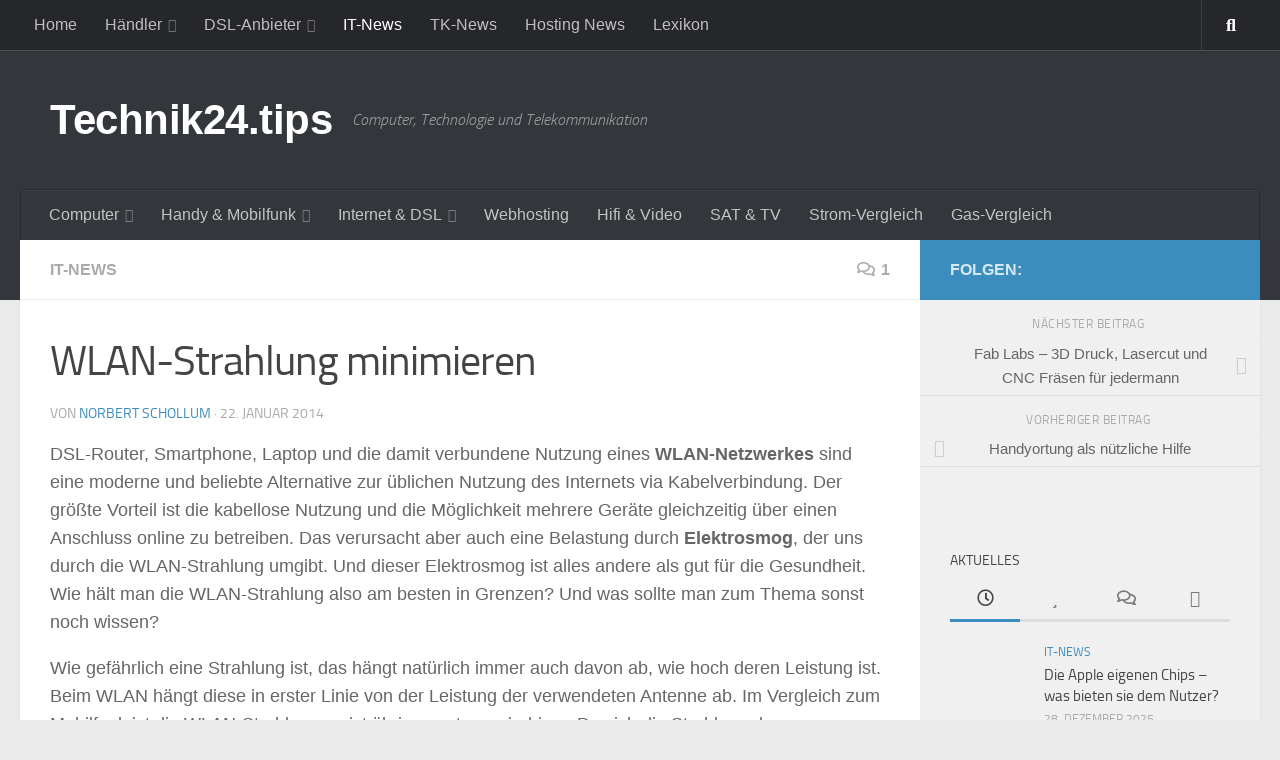

--- FILE ---
content_type: text/html; charset=UTF-8
request_url: https://www.technik24.tips/it-news/wlan-strahlung-minimieren
body_size: 42050
content:
<!DOCTYPE html>
<html class="no-js" lang="de">
<head>
  <meta charset="UTF-8">
  <meta name="viewport" content="width=device-width, initial-scale=1.0">
  <link rel="profile" href="https://gmpg.org/xfn/11" />
  <link rel="pingback" href="https://www.technik24.tips/xmlrpc.php">

  <meta name='robots' content='index, follow, max-image-preview:large, max-snippet:-1, max-video-preview:-1' />
<script>document.documentElement.className = document.documentElement.className.replace("no-js","js");</script>

	<!-- This site is optimized with the Yoast SEO plugin v26.6 - https://yoast.com/wordpress/plugins/seo/ -->
	<title>WLAN-Strahlung minimieren - Technik24.tips</title>
	<link rel="canonical" href="https://www.technik24.tips/it-news/wlan-strahlung-minimieren" />
	<meta property="og:locale" content="de_DE" />
	<meta property="og:type" content="article" />
	<meta property="og:title" content="WLAN-Strahlung minimieren - Technik24.tips" />
	<meta property="og:description" content="DSL-Router, Smartphone, Laptop und die damit verbundene Nutzung eines WLAN-Netzwerkes sind eine moderne und beliebte Alternative zur üblichen Nutzung des Internets via Kabelverbindung. Der größte Vorteil ist die kabellose Nutzung und die Möglichkeit mehrere&#046;&#046;&#046;" />
	<meta property="og:url" content="https://www.technik24.tips/it-news/wlan-strahlung-minimieren" />
	<meta property="og:site_name" content="Technik24.tips" />
	<meta property="article:published_time" content="2014-01-22T10:19:10+00:00" />
	<meta property="article:modified_time" content="2016-03-22T14:26:59+00:00" />
	<meta name="author" content="Norbert Schollum" />
	<meta name="twitter:card" content="summary_large_image" />
	<meta name="twitter:label1" content="Verfasst von" />
	<meta name="twitter:data1" content="Norbert Schollum" />
	<meta name="twitter:label2" content="Geschätzte Lesezeit" />
	<meta name="twitter:data2" content="2 Minuten" />
	<script type="application/ld+json" class="yoast-schema-graph">{"@context":"https://schema.org","@graph":[{"@type":"Article","@id":"https://www.technik24.tips/it-news/wlan-strahlung-minimieren#article","isPartOf":{"@id":"https://www.technik24.tips/it-news/wlan-strahlung-minimieren"},"author":{"name":"Norbert Schollum","@id":"https://www.technik24.tips/#/schema/person/1b736b068dfde4f1f66aa72d76afb60c"},"headline":"WLAN-Strahlung minimieren","datePublished":"2014-01-22T10:19:10+00:00","dateModified":"2016-03-22T14:26:59+00:00","mainEntityOfPage":{"@id":"https://www.technik24.tips/it-news/wlan-strahlung-minimieren"},"wordCount":476,"commentCount":1,"publisher":{"@id":"https://www.technik24.tips/#/schema/person/1b736b068dfde4f1f66aa72d76afb60c"},"keywords":["WLAN-Router","WLAN-Strahlung"],"articleSection":["IT-News"],"inLanguage":"de","potentialAction":[{"@type":"CommentAction","name":"Comment","target":["https://www.technik24.tips/it-news/wlan-strahlung-minimieren#respond"]}]},{"@type":"WebPage","@id":"https://www.technik24.tips/it-news/wlan-strahlung-minimieren","url":"https://www.technik24.tips/it-news/wlan-strahlung-minimieren","name":"WLAN-Strahlung minimieren - Technik24.tips","isPartOf":{"@id":"https://www.technik24.tips/#website"},"datePublished":"2014-01-22T10:19:10+00:00","dateModified":"2016-03-22T14:26:59+00:00","breadcrumb":{"@id":"https://www.technik24.tips/it-news/wlan-strahlung-minimieren#breadcrumb"},"inLanguage":"de","potentialAction":[{"@type":"ReadAction","target":["https://www.technik24.tips/it-news/wlan-strahlung-minimieren"]}]},{"@type":"BreadcrumbList","@id":"https://www.technik24.tips/it-news/wlan-strahlung-minimieren#breadcrumb","itemListElement":[{"@type":"ListItem","position":1,"name":"Startseite","item":"https://www.technik24.tips/"},{"@type":"ListItem","position":2,"name":"WLAN-Strahlung minimieren"}]},{"@type":"WebSite","@id":"https://www.technik24.tips/#website","url":"https://www.technik24.tips/","name":"Technik24.tips","description":"Computer, Technologie und Telekommunikation","publisher":{"@id":"https://www.technik24.tips/#/schema/person/1b736b068dfde4f1f66aa72d76afb60c"},"potentialAction":[{"@type":"SearchAction","target":{"@type":"EntryPoint","urlTemplate":"https://www.technik24.tips/?s={search_term_string}"},"query-input":{"@type":"PropertyValueSpecification","valueRequired":true,"valueName":"search_term_string"}}],"inLanguage":"de"},{"@type":["Person","Organization"],"@id":"https://www.technik24.tips/#/schema/person/1b736b068dfde4f1f66aa72d76afb60c","name":"Norbert Schollum","image":{"@type":"ImageObject","inLanguage":"de","@id":"https://www.technik24.tips/#/schema/person/image/","url":"https://secure.gravatar.com/avatar/115bbe9282b0e4d1b81e6689b6be2fe655bef82eebecabab3d839915bd24da75?s=96&d=mm&r=g","contentUrl":"https://secure.gravatar.com/avatar/115bbe9282b0e4d1b81e6689b6be2fe655bef82eebecabab3d839915bd24da75?s=96&d=mm&r=g","caption":"Norbert Schollum"},"logo":{"@id":"https://www.technik24.tips/#/schema/person/image/"},"url":"https://www.technik24.tips/author/nschollum"},false]}</script>
	<!-- / Yoast SEO plugin. -->


<link rel="alternate" type="application/rss+xml" title="Technik24.tips &raquo; Feed" href="https://www.technik24.tips/feed" />
<link rel="alternate" type="application/rss+xml" title="Technik24.tips &raquo; Kommentar-Feed" href="https://www.technik24.tips/comments/feed" />
<script consent-skip-blocker="1" data-skip-lazy-load="js-extra"  data-cfasync="false">
(function () {
  // Web Font Loader compatibility (https://github.com/typekit/webfontloader)
  var modules = {
    typekit: "https://use.typekit.net",
    google: "https://fonts.googleapis.com/"
  };

  var load = function (config) {
    setTimeout(function () {
      var a = window.consentApi;

      // Only when blocker is active
      if (a) {
        // Iterate all modules and handle in a single `WebFont.load`
        Object.keys(modules).forEach(function (module) {
          var newConfigWithoutOtherModules = JSON.parse(
            JSON.stringify(config)
          );
          Object.keys(modules).forEach(function (toRemove) {
            if (toRemove !== module) {
              delete newConfigWithoutOtherModules[toRemove];
            }
          });

          if (newConfigWithoutOtherModules[module]) {
            a.unblock(modules[module]).then(function () {
              var originalLoad = window.WebFont.load;
              if (originalLoad !== load) {
                originalLoad(newConfigWithoutOtherModules);
              }
            });
          }
        });
      }
    }, 0);
  };

  if (!window.WebFont) {
    window.WebFont = {
      load: load
    };
  }
})();
</script><style>[consent-id]:not(.rcb-content-blocker):not([consent-transaction-complete]):not([consent-visual-use-parent^="children:"]):not([consent-confirm]){opacity:0!important;}
.rcb-content-blocker+.rcb-content-blocker-children-fallback~*{display:none!important;}</style><link rel="preload" href="https://www.technik24.tips/wp-content/06b628ec87f5c662d87931fd7f442983/dist/6219022.js?ver=975c5defe73b4b2fde03afbaa384a541" as="script" />
<link rel="preload" href="https://www.technik24.tips/wp-content/06b628ec87f5c662d87931fd7f442983/dist/1001420773.js?ver=64a64f3ab0d5ab261ad8ca6eebf70126" as="script" />
<link rel="alternate" type="application/rss+xml" title="Technik24.tips &raquo; WLAN-Strahlung minimieren-Kommentar-Feed" href="https://www.technik24.tips/it-news/wlan-strahlung-minimieren/feed" />
<script data-cfasync="false" defer src="https://www.technik24.tips/wp-content/06b628ec87f5c662d87931fd7f442983/dist/6219022.js?ver=975c5defe73b4b2fde03afbaa384a541" id="real-cookie-banner-vendor-real-cookie-banner-banner-js"></script>
<script type="application/json" data-skip-lazy-load="js-extra" data-skip-moving="true" data-no-defer nitro-exclude data-alt-type="application/ld+json" data-dont-merge data-wpmeteor-nooptimize="true" data-cfasync="false" id="af746fe756c9ab21291f3bc23d0f008f01-js-extra">{"slug":"real-cookie-banner","textDomain":"real-cookie-banner","version":"5.2.10","restUrl":"https:\/\/www.technik24.tips\/wp-json\/real-cookie-banner\/v1\/","restNamespace":"real-cookie-banner\/v1","restPathObfuscateOffset":"479ca80f0cb69697","restRoot":"https:\/\/www.technik24.tips\/wp-json\/","restQuery":{"_v":"5.2.10","_locale":"user"},"restNonce":"797681d68f","restRecreateNonceEndpoint":"https:\/\/www.technik24.tips\/wp-admin\/admin-ajax.php?action=rest-nonce","publicUrl":"https:\/\/www.technik24.tips\/wp-content\/plugins\/real-cookie-banner\/public\/","chunkFolder":"dist","chunksLanguageFolder":"https:\/\/www.technik24.tips\/wp-content\/languages\/mo-cache\/real-cookie-banner\/","chunks":{"chunk-config-tab-blocker.lite.js":["de_DE-83d48f038e1cf6148175589160cda67e","de_DE-e5c2f3318cd06f18a058318f5795a54b","de_DE-76129424d1eb6744d17357561a128725","de_DE-d3d8ada331df664d13fa407b77bc690b"],"chunk-config-tab-blocker.pro.js":["de_DE-ddf5ae983675e7b6eec2afc2d53654a2","de_DE-487d95eea292aab22c80aa3ae9be41f0","de_DE-ab0e642081d4d0d660276c9cebfe9f5d","de_DE-0f5f6074a855fa677e6086b82145bd50"],"chunk-config-tab-consent.lite.js":["de_DE-3823d7521a3fc2857511061e0d660408"],"chunk-config-tab-consent.pro.js":["de_DE-9cb9ecf8c1e8ce14036b5f3a5e19f098"],"chunk-config-tab-cookies.lite.js":["de_DE-1a51b37d0ef409906245c7ed80d76040","de_DE-e5c2f3318cd06f18a058318f5795a54b","de_DE-76129424d1eb6744d17357561a128725"],"chunk-config-tab-cookies.pro.js":["de_DE-572ee75deed92e7a74abba4b86604687","de_DE-487d95eea292aab22c80aa3ae9be41f0","de_DE-ab0e642081d4d0d660276c9cebfe9f5d"],"chunk-config-tab-dashboard.lite.js":["de_DE-f843c51245ecd2b389746275b3da66b6"],"chunk-config-tab-dashboard.pro.js":["de_DE-ae5ae8f925f0409361cfe395645ac077"],"chunk-config-tab-import.lite.js":["de_DE-66df94240f04843e5a208823e466a850"],"chunk-config-tab-import.pro.js":["de_DE-e5fee6b51986d4ff7a051d6f6a7b076a"],"chunk-config-tab-licensing.lite.js":["de_DE-e01f803e4093b19d6787901b9591b5a6"],"chunk-config-tab-licensing.pro.js":["de_DE-4918ea9704f47c2055904e4104d4ffba"],"chunk-config-tab-scanner.lite.js":["de_DE-b10b39f1099ef599835c729334e38429"],"chunk-config-tab-scanner.pro.js":["de_DE-752a1502ab4f0bebfa2ad50c68ef571f"],"chunk-config-tab-settings.lite.js":["de_DE-37978e0b06b4eb18b16164a2d9c93a2c"],"chunk-config-tab-settings.pro.js":["de_DE-e59d3dcc762e276255c8989fbd1f80e3"],"chunk-config-tab-tcf.lite.js":["de_DE-4f658bdbf0aa370053460bc9e3cd1f69","de_DE-e5c2f3318cd06f18a058318f5795a54b","de_DE-d3d8ada331df664d13fa407b77bc690b"],"chunk-config-tab-tcf.pro.js":["de_DE-e1e83d5b8a28f1f91f63b9de2a8b181a","de_DE-487d95eea292aab22c80aa3ae9be41f0","de_DE-0f5f6074a855fa677e6086b82145bd50"]},"others":{"customizeValuesBanner":"{\"layout\":{\"type\":\"dialog\",\"maxHeightEnabled\":false,\"maxHeight\":740,\"dialogMaxWidth\":510,\"dialogPosition\":\"middleCenter\",\"dialogMargin\":[0,0,0,0],\"bannerPosition\":\"bottom\",\"bannerMaxWidth\":1024,\"dialogBorderRadius\":3,\"borderRadius\":5,\"animationIn\":\"none\",\"animationInDuration\":1000,\"animationInOnlyMobile\":false,\"animationOut\":\"none\",\"animationOutDuration\":500,\"animationOutOnlyMobile\":false,\"overlay\":true,\"overlayBg\":\"#000000\",\"overlayBgAlpha\":38,\"overlayBlur\":2},\"decision\":{\"acceptAll\":\"button\",\"acceptEssentials\":\"button\",\"showCloseIcon\":false,\"acceptIndividual\":\"link\",\"buttonOrder\":\"all,essential,save,individual\",\"showGroups\":false,\"groupsFirstView\":false,\"saveButton\":\"always\"},\"design\":{\"bg\":\"#ffffff\",\"textAlign\":\"center\",\"linkTextDecoration\":\"underline\",\"borderWidth\":0,\"borderColor\":\"#ffffff\",\"fontSize\":13,\"fontColor\":\"#2b2b2b\",\"fontInheritFamily\":true,\"fontFamily\":\"Arial, Helvetica, sans-serif\",\"fontWeight\":\"normal\",\"boxShadowEnabled\":true,\"boxShadowOffsetX\":0,\"boxShadowOffsetY\":5,\"boxShadowBlurRadius\":13,\"boxShadowSpreadRadius\":0,\"boxShadowColor\":\"#000000\",\"boxShadowColorAlpha\":20},\"headerDesign\":{\"inheritBg\":true,\"bg\":\"#f4f4f4\",\"inheritTextAlign\":true,\"textAlign\":\"center\",\"padding\":[17,20,15,20],\"logo\":\"\",\"logoRetina\":\"\",\"logoMaxHeight\":40,\"logoPosition\":\"left\",\"logoMargin\":[5,15,5,15],\"fontSize\":20,\"fontColor\":\"#2b2b2b\",\"fontInheritFamily\":true,\"fontFamily\":\"Arial, Helvetica, sans-serif\",\"fontWeight\":\"normal\",\"borderWidth\":1,\"borderColor\":\"#efefef\"},\"bodyDesign\":{\"padding\":[15,20,10,20],\"descriptionInheritFontSize\":true,\"descriptionFontSize\":13,\"dottedGroupsInheritFontSize\":true,\"dottedGroupsFontSize\":13,\"dottedGroupsBulletColor\":\"#15779b\",\"teachingsInheritTextAlign\":true,\"teachingsTextAlign\":\"center\",\"teachingsSeparatorActive\":true,\"teachingsSeparatorWidth\":50,\"teachingsSeparatorHeight\":1,\"teachingsSeparatorColor\":\"#15779b\",\"teachingsInheritFontSize\":false,\"teachingsFontSize\":12,\"teachingsInheritFontColor\":false,\"teachingsFontColor\":\"#7c7c7c\",\"accordionMargin\":[10,0,5,0],\"accordionPadding\":[5,10,5,10],\"accordionArrowType\":\"outlined\",\"accordionArrowColor\":\"#15779b\",\"accordionBg\":\"#ffffff\",\"accordionActiveBg\":\"#f9f9f9\",\"accordionHoverBg\":\"#efefef\",\"accordionBorderWidth\":1,\"accordionBorderColor\":\"#efefef\",\"accordionTitleFontSize\":12,\"accordionTitleFontColor\":\"#2b2b2b\",\"accordionTitleFontWeight\":\"normal\",\"accordionDescriptionMargin\":[5,0,0,0],\"accordionDescriptionFontSize\":12,\"accordionDescriptionFontColor\":\"#757575\",\"accordionDescriptionFontWeight\":\"normal\",\"acceptAllOneRowLayout\":false,\"acceptAllPadding\":[10,10,10,10],\"acceptAllBg\":\"#15779b\",\"acceptAllTextAlign\":\"center\",\"acceptAllFontSize\":18,\"acceptAllFontColor\":\"#ffffff\",\"acceptAllFontWeight\":\"normal\",\"acceptAllBorderWidth\":0,\"acceptAllBorderColor\":\"#000000\",\"acceptAllHoverBg\":\"#11607d\",\"acceptAllHoverFontColor\":\"#ffffff\",\"acceptAllHoverBorderColor\":\"#000000\",\"acceptEssentialsUseAcceptAll\":true,\"acceptEssentialsButtonType\":\"\",\"acceptEssentialsPadding\":[10,10,10,10],\"acceptEssentialsBg\":\"#efefef\",\"acceptEssentialsTextAlign\":\"center\",\"acceptEssentialsFontSize\":16,\"acceptEssentialsFontColor\":\"#0a0a0a\",\"acceptEssentialsFontWeight\":\"normal\",\"acceptEssentialsBorderWidth\":0,\"acceptEssentialsBorderColor\":\"#000000\",\"acceptEssentialsHoverBg\":\"#e8e8e8\",\"acceptEssentialsHoverFontColor\":\"#000000\",\"acceptEssentialsHoverBorderColor\":\"#000000\",\"acceptIndividualPadding\":[0,5,0,5],\"acceptIndividualBg\":\"#ffffff\",\"acceptIndividualTextAlign\":\"center\",\"acceptIndividualFontSize\":15,\"acceptIndividualFontColor\":\"#15779b\",\"acceptIndividualFontWeight\":\"normal\",\"acceptIndividualBorderWidth\":0,\"acceptIndividualBorderColor\":\"#000000\",\"acceptIndividualHoverBg\":\"#ffffff\",\"acceptIndividualHoverFontColor\":\"#11607d\",\"acceptIndividualHoverBorderColor\":\"#000000\"},\"footerDesign\":{\"poweredByLink\":true,\"inheritBg\":false,\"bg\":\"#fcfcfc\",\"inheritTextAlign\":true,\"textAlign\":\"center\",\"padding\":[10,20,15,20],\"fontSize\":14,\"fontColor\":\"#7c7c7c\",\"fontInheritFamily\":true,\"fontFamily\":\"Arial, Helvetica, sans-serif\",\"fontWeight\":\"normal\",\"hoverFontColor\":\"#2b2b2b\",\"borderWidth\":1,\"borderColor\":\"#efefef\",\"languageSwitcher\":\"flags\"},\"texts\":{\"headline\":\"Privatsph\\u00e4re-Einstellungen\",\"description\":\"Wir verwenden Cookies und \\u00e4hnliche Technologien auf unserer Website und verarbeiten personenbezogene Daten von dir (z.B. IP-Adresse), um z.B. Inhalte und Anzeigen zu personalisieren, Medien von Drittanbietern einzubinden oder Zugriffe auf unsere Website zu analysieren. Die Datenverarbeitung kann auch erst in Folge gesetzter Cookies stattfinden. Wir teilen diese Daten mit Dritten, die wir in den Privatsph\\u00e4re-Einstellungen benennen.<br \\\/><br \\\/>Die Datenverarbeitung kann mit deiner Einwilligung oder auf Basis eines berechtigten Interesses erfolgen, dem du in den Privatsph\\u00e4re-Einstellungen widersprechen kannst. Du hast das Recht, nicht einzuwilligen und deine Einwilligung zu einem sp\\u00e4teren Zeitpunkt zu \\u00e4ndern oder zu widerrufen. Weitere Informationen zur Verwendung deiner Daten findest du in unserer {{privacyPolicy}}Datenschutzerkl\\u00e4rung{{\\\/privacyPolicy}}.\",\"acceptAll\":\"Alle akzeptieren\",\"acceptEssentials\":\"Weiter ohne Einwilligung\",\"acceptIndividual\":\"Privatsph\\u00e4re-Einstellungen individuell festlegen\",\"poweredBy\":\"2\",\"dataProcessingInUnsafeCountries\":\"Einige Dienste verarbeiten personenbezogene Daten in unsicheren Drittl\\u00e4ndern. Indem du in die Nutzung dieser Services einwilligst, erkl\\u00e4rst du dich auch mit der Verarbeitung deiner Daten in diesen unsicheren Drittl\\u00e4ndern gem\\u00e4\\u00df {{legalBasis}} einverstanden. Dies birgt das Risiko, dass deine Daten von Beh\\u00f6rden zu Kontroll- und \\u00dcberwachungszwecken verarbeitet werden, m\\u00f6glicherweise ohne die M\\u00f6glichkeit eines Rechtsbehelfs.\",\"ageNoticeBanner\":\"Du bist unter {{minAge}} Jahre alt? Dann kannst du nicht in optionale Services einwilligen. Du kannst deine Eltern oder Erziehungsberechtigten bitten, mit dir in diese Services einzuwilligen.\",\"ageNoticeBlocker\":\"Du bist unter {{minAge}} Jahre alt? Leider darfst du diesem Service nicht selbst zustimmen, um diese Inhalte zu sehen. Bitte deine Eltern oder Erziehungsberechtigten, dem Service mit dir zuzustimmen!\",\"listServicesNotice\":\"Wenn du alle Services akzeptierst, erlaubst du, dass {{services}} geladen werden. Diese sind nach ihrem Zweck in Gruppen {{serviceGroups}} unterteilt (Zugeh\\u00f6rigkeit durch hochgestellte Zahlen gekennzeichnet).\",\"listServicesLegitimateInterestNotice\":\"Au\\u00dferdem werden die {{services}} auf der Grundlage eines berechtigten Interesses geladen.\",\"consentForwardingExternalHosts\":\"Deine Einwilligung gilt auch auf {{websites}}.\",\"blockerHeadline\":\"{{name}} aufgrund von Privatsph\\u00e4re-Einstellungen blockiert\",\"blockerLinkShowMissing\":\"Zeige alle Services, denen du noch zustimmen musst\",\"blockerLoadButton\":\"Erforderliche Services akzeptieren und Inhalte laden\",\"blockerAcceptInfo\":\"Wenn du die blockierten Inhalte l\\u00e4dst, werden deine Datenschutzeinstellungen angepasst. Inhalte aus diesem Service werden in Zukunft nicht mehr blockiert. Du hast das Recht, deine Entscheidung jederzeit zu widerrufen oder zu \\u00e4ndern.\",\"stickyHistory\":\"Historie der Privatsph\\u00e4re-Einstellungen\",\"stickyRevoke\":\"Einwilligungen widerrufen\",\"stickyRevokeSuccessMessage\":\"Du hast die Einwilligung f\\u00fcr Services mit dessen Cookies und Verarbeitung personenbezogener Daten erfolgreich widerrufen. Die Seite wird jetzt neu geladen!\",\"stickyChange\":\"Privatsph\\u00e4re-Einstellungen \\u00e4ndern\"},\"individualLayout\":{\"inheritDialogMaxWidth\":false,\"dialogMaxWidth\":970,\"inheritBannerMaxWidth\":true,\"bannerMaxWidth\":1980,\"descriptionTextAlign\":\"left\"},\"group\":{\"checkboxBg\":\"#f0f0f0\",\"checkboxBorderWidth\":1,\"checkboxBorderColor\":\"#d2d2d2\",\"checkboxActiveColor\":\"#ffffff\",\"checkboxActiveBg\":\"#15779b\",\"checkboxActiveBorderColor\":\"#11607d\",\"groupInheritBg\":true,\"groupBg\":\"#f4f4f4\",\"groupPadding\":[15,15,15,15],\"groupSpacing\":10,\"groupBorderRadius\":5,\"groupBorderWidth\":1,\"groupBorderColor\":\"#f4f4f4\",\"headlineFontSize\":16,\"headlineFontWeight\":\"normal\",\"headlineFontColor\":\"#2b2b2b\",\"descriptionFontSize\":14,\"descriptionFontColor\":\"#7c7c7c\",\"linkColor\":\"#7c7c7c\",\"linkHoverColor\":\"#2b2b2b\",\"detailsHideLessRelevant\":true},\"saveButton\":{\"useAcceptAll\":true,\"type\":\"button\",\"padding\":[10,10,10,10],\"bg\":\"#efefef\",\"textAlign\":\"center\",\"fontSize\":16,\"fontColor\":\"#0a0a0a\",\"fontWeight\":\"normal\",\"borderWidth\":0,\"borderColor\":\"#000000\",\"hoverBg\":\"#e8e8e8\",\"hoverFontColor\":\"#000000\",\"hoverBorderColor\":\"#000000\"},\"individualTexts\":{\"headline\":\"Individuelle Privatsph\\u00e4re-Einstellungen\",\"description\":\"Wir verwenden Cookies und \\u00e4hnliche Technologien auf unserer Website und verarbeiten personenbezogene Daten von dir (z.B. IP-Adresse), um z.B. Inhalte und Anzeigen zu personalisieren, Medien von Drittanbietern einzubinden oder Zugriffe auf unsere Website zu analysieren. Die Datenverarbeitung kann auch erst in Folge gesetzter Cookies stattfinden. Wir teilen diese Daten mit Dritten, die wir in den Privatsph\\u00e4re-Einstellungen benennen.<br \\\/><br \\\/>Die Datenverarbeitung kann mit deiner Einwilligung oder auf Basis eines berechtigten Interesses erfolgen, dem du in den Privatsph\\u00e4re-Einstellungen widersprechen kannst. Du hast das Recht, nicht einzuwilligen und deine Einwilligung zu einem sp\\u00e4teren Zeitpunkt zu \\u00e4ndern oder zu widerrufen. Weitere Informationen zur Verwendung deiner Daten findest du in unserer {{privacyPolicy}}Datenschutzerkl\\u00e4rung{{\\\/privacyPolicy}}.<br \\\/><br \\\/>Im Folgenden findest du eine \\u00dcbersicht \\u00fcber alle Services, die von dieser Website genutzt werden. Du kannst dir detaillierte Informationen zu jedem Service ansehen und ihm einzeln zustimmen oder von deinem Widerspruchsrecht Gebrauch machen.\",\"save\":\"Individuelle Auswahlen speichern\",\"showMore\":\"Service-Informationen anzeigen\",\"hideMore\":\"Service-Informationen ausblenden\",\"postamble\":\"\"},\"mobile\":{\"enabled\":true,\"maxHeight\":400,\"hideHeader\":false,\"alignment\":\"bottom\",\"scalePercent\":90,\"scalePercentVertical\":-50},\"sticky\":{\"enabled\":false,\"animationsEnabled\":true,\"alignment\":\"left\",\"bubbleBorderRadius\":50,\"icon\":\"fingerprint\",\"iconCustom\":\"\",\"iconCustomRetina\":\"\",\"iconSize\":30,\"iconColor\":\"#ffffff\",\"bubbleMargin\":[10,20,20,20],\"bubblePadding\":15,\"bubbleBg\":\"#15779b\",\"bubbleBorderWidth\":0,\"bubbleBorderColor\":\"#10556f\",\"boxShadowEnabled\":true,\"boxShadowOffsetX\":0,\"boxShadowOffsetY\":2,\"boxShadowBlurRadius\":5,\"boxShadowSpreadRadius\":1,\"boxShadowColor\":\"#105b77\",\"boxShadowColorAlpha\":40,\"bubbleHoverBg\":\"#ffffff\",\"bubbleHoverBorderColor\":\"#000000\",\"hoverIconColor\":\"#000000\",\"hoverIconCustom\":\"\",\"hoverIconCustomRetina\":\"\",\"menuFontSize\":16,\"menuBorderRadius\":5,\"menuItemSpacing\":10,\"menuItemPadding\":[5,10,5,10]},\"customCss\":{\"css\":\"\",\"antiAdBlocker\":\"y\"}}","isPro":false,"showProHints":false,"proUrl":"https:\/\/devowl.io\/de\/go\/real-cookie-banner?source=rcb-lite","showLiteNotice":true,"frontend":{"groups":"[{\"id\":215,\"name\":\"Essenziell\",\"slug\":\"essenziell\",\"description\":\"Essenzielle Services sind f\\u00fcr die grundlegende Funktionalit\\u00e4t der Website erforderlich. Sie enthalten nur technisch notwendige Services. Diesen Services kann nicht widersprochen werden.\",\"isEssential\":true,\"isDefault\":true,\"items\":[{\"id\":1223,\"name\":\"Real Cookie Banner\",\"purpose\":\"Real Cookie Banner bittet Website-Besucher um die Einwilligung zum Setzen von Cookies und zur Verarbeitung personenbezogener Daten. Dazu wird jedem Website-Besucher eine UUID (pseudonyme Identifikation des Nutzers) zugewiesen, die bis zum Ablauf des Cookies zur Speicherung der Einwilligung g\\u00fcltig ist. Cookies werden dazu verwendet, um zu testen, ob Cookies gesetzt werden k\\u00f6nnen, um Referenz auf die dokumentierte Einwilligung zu speichern, um zu speichern, in welche Services aus welchen Service-Gruppen der Besucher eingewilligt hat, und, falls Einwilligung nach dem Transparency & Consent Framework (TCF) eingeholt werden, um die Einwilligungen in TCF Partner, Zwecke, besondere Zwecke, Funktionen und besondere Funktionen zu speichern. Im Rahmen der Darlegungspflicht nach DSGVO wird die erhobene Einwilligung vollumf\\u00e4nglich dokumentiert. Dazu z\\u00e4hlt neben den Services und Service-Gruppen, in welche der Besucher eingewilligt hat, und falls Einwilligung nach dem TCF Standard eingeholt werden, in welche TCF Partner, Zwecke und Funktionen der Besucher eingewilligt hat, alle Einstellungen des Cookie Banners zum Zeitpunkt der Einwilligung als auch die technischen Umst\\u00e4nde (z.B. Gr\\u00f6\\u00dfe des Sichtbereichs bei der Einwilligung) und die Nutzerinteraktionen (z.B. Klick auf Buttons), die zur Einwilligung gef\\u00fchrt haben. Die Einwilligung wird pro Sprache einmal erhoben.\",\"providerContact\":{\"phone\":\"\",\"email\":\"\",\"link\":\"\"},\"isProviderCurrentWebsite\":true,\"provider\":\"Technik24.tips\",\"uniqueName\":\"real-cookie-banner\",\"isEmbeddingOnlyExternalResources\":false,\"legalBasis\":\"legal-requirement\",\"dataProcessingInCountries\":[],\"dataProcessingInCountriesSpecialTreatments\":[],\"technicalDefinitions\":[{\"type\":\"http\",\"name\":\"real_cookie_banner*\",\"host\":\".technik24.tips\",\"duration\":365,\"durationUnit\":\"d\",\"isSessionDuration\":false,\"purpose\":\"Eindeutiger Identifikator f\\u00fcr die Einwilligung, aber nicht f\\u00fcr den Website-Besucher. Revisionshash f\\u00fcr die Einstellungen des Cookie-Banners (Texte, Farben, Funktionen, Servicegruppen, Dienste, Content Blocker usw.). IDs f\\u00fcr eingewilligte Services und Service-Gruppen.\"},{\"type\":\"http\",\"name\":\"real_cookie_banner*-tcf\",\"host\":\".technik24.tips\",\"duration\":365,\"durationUnit\":\"d\",\"isSessionDuration\":false,\"purpose\":\"Im Rahmen von TCF gesammelte Einwilligungen, die im TC-String-Format gespeichert werden, einschlie\\u00dflich TCF-Vendoren, -Zwecke, -Sonderzwecke, -Funktionen und -Sonderfunktionen.\"},{\"type\":\"http\",\"name\":\"real_cookie_banner*-gcm\",\"host\":\".technik24.tips\",\"duration\":365,\"durationUnit\":\"d\",\"isSessionDuration\":false,\"purpose\":\"Die im Google Consent Mode gesammelten Einwilligungen in die verschiedenen Einwilligungstypen (Zwecke) werden f\\u00fcr alle mit dem Google Consent Mode kompatiblen Services gespeichert.\"},{\"type\":\"http\",\"name\":\"real_cookie_banner-test\",\"host\":\".technik24.tips\",\"duration\":365,\"durationUnit\":\"d\",\"isSessionDuration\":false,\"purpose\":\"Cookie, der gesetzt wurde, um die Funktionalit\\u00e4t von HTTP-Cookies zu testen. Wird sofort nach dem Test gel\\u00f6scht.\"},{\"type\":\"local\",\"name\":\"real_cookie_banner*\",\"host\":\"https:\\\/\\\/www.technik24.tips\",\"duration\":1,\"durationUnit\":\"d\",\"isSessionDuration\":false,\"purpose\":\"Eindeutiger Identifikator f\\u00fcr die Einwilligung, aber nicht f\\u00fcr den Website-Besucher. Revisionshash f\\u00fcr die Einstellungen des Cookie-Banners (Texte, Farben, Funktionen, Service-Gruppen, Services, Content Blocker usw.). IDs f\\u00fcr eingewilligte Services und Service-Gruppen. Wird nur solange gespeichert, bis die Einwilligung auf dem Website-Server dokumentiert ist.\"},{\"type\":\"local\",\"name\":\"real_cookie_banner*-tcf\",\"host\":\"https:\\\/\\\/www.technik24.tips\",\"duration\":1,\"durationUnit\":\"d\",\"isSessionDuration\":false,\"purpose\":\"Im Rahmen von TCF gesammelte Einwilligungen werden im TC-String-Format gespeichert, einschlie\\u00dflich TCF Vendoren, Zwecke, besondere Zwecke, Funktionen und besondere Funktionen. Wird nur solange gespeichert, bis die Einwilligung auf dem Website-Server dokumentiert ist.\"},{\"type\":\"local\",\"name\":\"real_cookie_banner*-gcm\",\"host\":\"https:\\\/\\\/www.technik24.tips\",\"duration\":1,\"durationUnit\":\"d\",\"isSessionDuration\":false,\"purpose\":\"Im Rahmen des Google Consent Mode erfasste Einwilligungen werden f\\u00fcr alle mit dem Google Consent Mode kompatiblen Services in Einwilligungstypen (Zwecke) gespeichert. Wird nur solange gespeichert, bis die Einwilligung auf dem Website-Server dokumentiert ist.\"},{\"type\":\"local\",\"name\":\"real_cookie_banner-consent-queue*\",\"host\":\"https:\\\/\\\/www.technik24.tips\",\"duration\":1,\"durationUnit\":\"d\",\"isSessionDuration\":false,\"purpose\":\"Lokale Zwischenspeicherung (Caching) der Auswahl im Cookie-Banner, bis der Server die Einwilligung dokumentiert; Dokumentation periodisch oder bei Seitenwechseln versucht, wenn der Server nicht verf\\u00fcgbar oder \\u00fcberlastet ist.\"}],\"codeDynamics\":[],\"providerPrivacyPolicyUrl\":\"https:\\\/\\\/www.technik24.tips\\\/impressum\",\"providerLegalNoticeUrl\":\"\",\"tagManagerOptInEventName\":\"\",\"tagManagerOptOutEventName\":\"\",\"googleConsentModeConsentTypes\":[],\"executePriority\":10,\"codeOptIn\":\"\",\"executeCodeOptInWhenNoTagManagerConsentIsGiven\":false,\"codeOptOut\":\"\",\"executeCodeOptOutWhenNoTagManagerConsentIsGiven\":false,\"deleteTechnicalDefinitionsAfterOptOut\":false,\"codeOnPageLoad\":\"\",\"presetId\":\"real-cookie-banner\"}]},{\"id\":216,\"name\":\"Funktional\",\"slug\":\"funktional\",\"description\":\"Funktionale Services sind notwendig, um \\u00fcber die wesentliche Funktionalit\\u00e4t der Website hinausgehende Features wie h\\u00fcbschere Schriftarten, Videowiedergabe oder interaktive Web 2.0-Features bereitzustellen. Inhalte von z.B. Video- und Social Media-Plattformen sind standardm\\u00e4\\u00dfig gesperrt und k\\u00f6nnen zugestimmt werden. Wenn dem Service zugestimmt wird, werden diese Inhalte automatisch ohne weitere manuelle Einwilligung geladen.\",\"isEssential\":false,\"isDefault\":true,\"items\":[{\"id\":1224,\"name\":\"Kommentare\",\"purpose\":\"WordPress als Content Management System bietet die M\\u00f6glichkeit Kommentare unter Blog-Beitr\\u00e4ge und \\u00e4hnliche Inhalte zu schreiben. Das Cookie speichert den Namen, die E-Mail-Adresse und die Website eines Kommentators, um sie wieder anzuzeigen, wenn der Kommentator einen weiteren Kommentar auf dieser Website schreiben m\\u00f6chte.\",\"providerContact\":{\"phone\":\"\",\"email\":\"\",\"link\":\"\"},\"isProviderCurrentWebsite\":false,\"provider\":\"Flughafen.tips\",\"uniqueName\":\"wordpress-comments\",\"isEmbeddingOnlyExternalResources\":false,\"legalBasis\":\"consent\",\"dataProcessingInCountries\":[],\"dataProcessingInCountriesSpecialTreatments\":[],\"technicalDefinitions\":[{\"type\":\"http\",\"name\":\"comment_author_*\",\"host\":\"flughafen.tips\",\"duration\":1,\"durationUnit\":\"y\",\"isSessionDuration\":false,\"purpose\":\"\"},{\"type\":\"http\",\"name\":\"comment_author_email_*\",\"host\":\"flughafen.tips\",\"duration\":1,\"durationUnit\":\"y\",\"isSessionDuration\":false,\"purpose\":\"\"},{\"type\":\"http\",\"name\":\"comment_author_url_*\",\"host\":\"flughafen.tips\",\"duration\":1,\"durationUnit\":\"y\",\"isSessionDuration\":false,\"purpose\":\"\"}],\"codeDynamics\":[],\"providerPrivacyPolicyUrl\":\"https:\\\/\\\/www.flughafen.tips\\\/impressum\",\"providerLegalNoticeUrl\":\"\",\"tagManagerOptInEventName\":\"\",\"tagManagerOptOutEventName\":\"\",\"googleConsentModeConsentTypes\":[],\"executePriority\":10,\"codeOptIn\":\"base64-encoded:[base64]\",\"executeCodeOptInWhenNoTagManagerConsentIsGiven\":false,\"codeOptOut\":\"\",\"executeCodeOptOutWhenNoTagManagerConsentIsGiven\":false,\"deleteTechnicalDefinitionsAfterOptOut\":false,\"codeOnPageLoad\":\"\",\"presetId\":\"wordpress-comments\"},{\"id\":1225,\"name\":\"Travianet\",\"purpose\":\"\",\"providerContact\":{\"phone\":\"\",\"email\":\"\",\"link\":\"\"},\"isProviderCurrentWebsite\":false,\"provider\":\"travianet GmbH\",\"uniqueName\":\"\",\"isEmbeddingOnlyExternalResources\":false,\"legalBasis\":\"consent\",\"dataProcessingInCountries\":[],\"dataProcessingInCountriesSpecialTreatments\":[],\"technicalDefinitions\":[{\"type\":\"http\",\"name\":\"AWSELB\",\"host\":\"travelsystem.de\",\"duration\":0,\"durationUnit\":\"y\",\"isSessionDuration\":true,\"purpose\":\"\"},{\"type\":\"http\",\"name\":\"AWSELBCORS\",\"host\":\"travelsystem.de\",\"duration\":17,\"durationUnit\":\"m\",\"isSessionDuration\":false,\"purpose\":\"\"}],\"codeDynamics\":[],\"providerPrivacyPolicyUrl\":\"\",\"providerLegalNoticeUrl\":\"\",\"tagManagerOptInEventName\":\"\",\"tagManagerOptOutEventName\":\"\",\"googleConsentModeConsentTypes\":[],\"executePriority\":10,\"codeOptIn\":\"\",\"executeCodeOptInWhenNoTagManagerConsentIsGiven\":false,\"codeOptOut\":\"\",\"executeCodeOptOutWhenNoTagManagerConsentIsGiven\":false,\"deleteTechnicalDefinitionsAfterOptOut\":false,\"codeOnPageLoad\":\"\",\"presetId\":\"\"},{\"id\":1226,\"name\":\"Holiday Extras\",\"purpose\":\"\",\"providerContact\":{\"phone\":\"\",\"email\":\"\",\"link\":\"\"},\"isProviderCurrentWebsite\":false,\"provider\":\"Holiday Extras GmbH\",\"uniqueName\":\"\",\"isEmbeddingOnlyExternalResources\":false,\"legalBasis\":\"consent\",\"dataProcessingInCountries\":[],\"dataProcessingInCountriesSpecialTreatments\":[],\"technicalDefinitions\":[{\"type\":\"http\",\"name\":\"ident\",\"host\":\"secure.holidayextras.de\",\"duration\":0,\"durationUnit\":\"y\",\"isSessionDuration\":true,\"purpose\":\"\"},{\"type\":\"http\",\"name\":\"sid2\",\"host\":\"secure.holidayextras.de\",\"duration\":0,\"durationUnit\":\"y\",\"isSessionDuration\":true,\"purpose\":\"\"},{\"type\":\"http\",\"name\":\"session\",\"host\":\"secure.holidayextras.de\",\"duration\":0,\"durationUnit\":\"y\",\"isSessionDuration\":true,\"purpose\":\"\"}],\"codeDynamics\":[],\"providerPrivacyPolicyUrl\":\"\",\"providerLegalNoticeUrl\":\"\",\"tagManagerOptInEventName\":\"\",\"tagManagerOptOutEventName\":\"\",\"googleConsentModeConsentTypes\":[],\"executePriority\":10,\"codeOptIn\":\"\",\"executeCodeOptInWhenNoTagManagerConsentIsGiven\":false,\"codeOptOut\":\"\",\"executeCodeOptOutWhenNoTagManagerConsentIsGiven\":false,\"deleteTechnicalDefinitionsAfterOptOut\":false,\"codeOnPageLoad\":\"\",\"presetId\":\"\"},{\"id\":1227,\"name\":\"Parkplatzboerse\",\"purpose\":\"\",\"providerContact\":{\"phone\":\"\",\"email\":\"\",\"link\":\"\"},\"isProviderCurrentWebsite\":false,\"provider\":\"PARKDATA GmbH\",\"uniqueName\":\"\",\"isEmbeddingOnlyExternalResources\":false,\"legalBasis\":\"consent\",\"dataProcessingInCountries\":[],\"dataProcessingInCountriesSpecialTreatments\":[],\"technicalDefinitions\":[{\"type\":\"http\",\"name\":\"PHPSESSID\",\"host\":\"parkplatzboerse.de\",\"duration\":0,\"durationUnit\":\"y\",\"isSessionDuration\":true,\"purpose\":\"\"}],\"codeDynamics\":[],\"providerPrivacyPolicyUrl\":\"https:\\\/\\\/www.parkplatzboerse.de\\\/privacy\",\"providerLegalNoticeUrl\":\"\",\"tagManagerOptInEventName\":\"\",\"tagManagerOptOutEventName\":\"\",\"googleConsentModeConsentTypes\":[],\"executePriority\":10,\"codeOptIn\":\"\",\"executeCodeOptInWhenNoTagManagerConsentIsGiven\":false,\"codeOptOut\":\"\",\"executeCodeOptOutWhenNoTagManagerConsentIsGiven\":false,\"deleteTechnicalDefinitionsAfterOptOut\":false,\"codeOnPageLoad\":\"\",\"presetId\":\"\"},{\"id\":1228,\"name\":\"Camperb\\u00f6rse\",\"purpose\":\"\",\"providerContact\":{\"phone\":\"\",\"email\":\"\",\"link\":\"\"},\"isProviderCurrentWebsite\":false,\"provider\":\"DER Touristik Deutschland GmbH\",\"uniqueName\":\"\",\"isEmbeddingOnlyExternalResources\":false,\"legalBasis\":\"consent\",\"dataProcessingInCountries\":[],\"dataProcessingInCountriesSpecialTreatments\":[],\"technicalDefinitions\":[{\"type\":\"http\",\"name\":\"JSESSIONID\",\"host\":\"www.camperboerse.de\",\"duration\":0,\"durationUnit\":\"y\",\"isSessionDuration\":true,\"purpose\":\"\"},{\"type\":\"http\",\"name\":\"JSESSIONID\",\"host\":\"ibe-holidaycamper1-01.camperboerse.de\",\"duration\":0,\"durationUnit\":\"y\",\"isSessionDuration\":true,\"purpose\":\"\"}],\"codeDynamics\":[],\"providerPrivacyPolicyUrl\":\"https:\\\/\\\/www.camperboerse.de\\\/fragen-antworten\\\/datenschutz\",\"providerLegalNoticeUrl\":\"\",\"tagManagerOptInEventName\":\"\",\"tagManagerOptOutEventName\":\"\",\"googleConsentModeConsentTypes\":[],\"executePriority\":10,\"codeOptIn\":\"\",\"executeCodeOptInWhenNoTagManagerConsentIsGiven\":false,\"codeOptOut\":\"\",\"executeCodeOptOutWhenNoTagManagerConsentIsGiven\":false,\"deleteTechnicalDefinitionsAfterOptOut\":false,\"codeOnPageLoad\":\"\",\"presetId\":\"\"},{\"id\":1229,\"name\":\"Atraveo Ferienwohnungen\",\"purpose\":\"\",\"providerContact\":{\"phone\":\"\",\"email\":\"\",\"link\":\"\"},\"isProviderCurrentWebsite\":false,\"provider\":\"atraveo GmbH\",\"uniqueName\":\"\",\"isEmbeddingOnlyExternalResources\":false,\"legalBasis\":\"consent\",\"dataProcessingInCountries\":[],\"dataProcessingInCountriesSpecialTreatments\":[],\"technicalDefinitions\":[{\"type\":\"http\",\"name\":\"id\",\"host\":\"p4084.atraveo.com\",\"duration\":1,\"durationUnit\":\"mo\",\"isSessionDuration\":false,\"purpose\":\"\"},{\"type\":\"http\",\"name\":\"PHPSESSID\",\"host\":\"p4084.atraveo.com\",\"duration\":0,\"durationUnit\":\"y\",\"isSessionDuration\":true,\"purpose\":\"\"},{\"type\":\"http\",\"name\":\"sessionId\",\"host\":\"p4084.atraveo.com\",\"duration\":0,\"durationUnit\":\"y\",\"isSessionDuration\":true,\"purpose\":\"\"},{\"type\":\"http\",\"name\":\"CacheControl\",\"host\":\"p4084.atraveo.com\",\"duration\":2,\"durationUnit\":\"d\",\"isSessionDuration\":false,\"purpose\":\"\"},{\"type\":\"http\",\"name\":\"environment_1\",\"host\":\"p4084.atraveo.com\",\"duration\":0,\"durationUnit\":\"y\",\"isSessionDuration\":true,\"purpose\":\"\"},{\"type\":\"http\",\"name\":\"travelData_1\",\"host\":\"p4084.atraveo.com\",\"duration\":0,\"durationUnit\":\"y\",\"isSessionDuration\":true,\"purpose\":\"\"},{\"type\":\"http\",\"name\":\"useSession\",\"host\":\"p4084.atraveo.com\",\"duration\":0,\"durationUnit\":\"y\",\"isSessionDuration\":true,\"purpose\":\"\"}],\"codeDynamics\":[],\"providerPrivacyPolicyUrl\":\"https:\\\/\\\/www.atraveo.de\\\/datenschutz\",\"providerLegalNoticeUrl\":\"\",\"tagManagerOptInEventName\":\"\",\"tagManagerOptOutEventName\":\"\",\"googleConsentModeConsentTypes\":[],\"executePriority\":10,\"codeOptIn\":\"\",\"executeCodeOptInWhenNoTagManagerConsentIsGiven\":false,\"codeOptOut\":\"\",\"executeCodeOptOutWhenNoTagManagerConsentIsGiven\":false,\"deleteTechnicalDefinitionsAfterOptOut\":false,\"codeOnPageLoad\":\"\",\"presetId\":\"\"},{\"id\":1230,\"name\":\"Check24 Mietwagensuche\",\"purpose\":\"Vergleichsrechner f\\u00fcr Mietwagen Angebote\",\"providerContact\":{\"phone\":\"\",\"email\":\"\",\"link\":\"\"},\"isProviderCurrentWebsite\":false,\"provider\":\"CHECK24 Vergleichsportal GmbH\",\"uniqueName\":\"\",\"isEmbeddingOnlyExternalResources\":false,\"legalBasis\":\"consent\",\"dataProcessingInCountries\":[],\"dataProcessingInCountriesSpecialTreatments\":[],\"technicalDefinitions\":[{\"type\":\"http\",\"name\":\"pid\",\"host\":\".check24.net\",\"duration\":2,\"durationUnit\":\"mo\",\"isSessionDuration\":false,\"purpose\":\"\"},{\"type\":\"http\",\"name\":\"referer\",\"host\":\".generaltracking.de\",\"duration\":3,\"durationUnit\":\"y\",\"isSessionDuration\":false,\"purpose\":\"\"},{\"type\":\"http\",\"name\":\"sid_*\",\"host\":\"files.check24.net\",\"duration\":0,\"durationUnit\":\"y\",\"isSessionDuration\":true,\"purpose\":\"\"},{\"type\":\"http\",\"name\":\"sid_*\",\"host\":\"www.schust.de\",\"duration\":0,\"durationUnit\":\"y\",\"isSessionDuration\":true,\"purpose\":\"\"},{\"type\":\"http\",\"name\":\"mwcheck24_live_affiliatesystem\",\"host\":\".check24.net\",\"duration\":0,\"durationUnit\":\"y\",\"isSessionDuration\":true,\"purpose\":\"\"},{\"type\":\"http\",\"name\":\"market_live_affiliatesystem\",\"host\":\".check24.net\",\"duration\":0,\"durationUnit\":\"y\",\"isSessionDuration\":true,\"purpose\":\"\"},{\"type\":\"http\",\"name\":\"_pk_c24mw_uid\",\"host\":\".mietwagen.check24.de\",\"duration\":2,\"durationUnit\":\"y\",\"isSessionDuration\":false,\"purpose\":\"\"},{\"type\":\"http\",\"name\":\"mwcheck24\",\"host\":\".check24.de\",\"duration\":0,\"durationUnit\":\"y\",\"isSessionDuration\":true,\"purpose\":\"\"},{\"type\":\"http\",\"name\":\"mwspt\",\"host\":\".check24.de\",\"duration\":1,\"durationUnit\":\"y\",\"isSessionDuration\":false,\"purpose\":\"\"},{\"type\":\"http\",\"name\":\"devicetype\",\"host\":\".check24.de\",\"duration\":7,\"durationUnit\":\"d\",\"isSessionDuration\":false,\"purpose\":\"\"},{\"type\":\"http\",\"name\":\"deviceoutput\",\"host\":\".check24.de\",\"duration\":6,\"durationUnit\":\"h\",\"isSessionDuration\":false,\"purpose\":\"\"},{\"type\":\"http\",\"name\":\"market\",\"host\":\".check24.de\",\"duration\":0,\"durationUnit\":\"y\",\"isSessionDuration\":true,\"purpose\":\"\"},{\"type\":\"http\",\"name\":\"ppset\",\"host\":\".check24.de\",\"duration\":5,\"durationUnit\":\"d\",\"isSessionDuration\":false,\"purpose\":\"\"},{\"type\":\"http\",\"name\":\"mwspt_live_affiliatesystem\",\"host\":\".check24.net\",\"duration\":1,\"durationUnit\":\"y\",\"isSessionDuration\":false,\"purpose\":\"\"},{\"type\":\"http\",\"name\":\"devicetype_live_affiliatesystem\",\"host\":\".check24.net\",\"duration\":7,\"durationUnit\":\"d\",\"isSessionDuration\":false,\"purpose\":\"\"},{\"type\":\"http\",\"name\":\"deviceoutput_live_affiliatesystem\",\"host\":\".check24.net\",\"duration\":6,\"durationUnit\":\"h\",\"isSessionDuration\":false,\"purpose\":\"\"},{\"type\":\"http\",\"name\":\"ppset_live_affiliatesystem\",\"host\":\".check24.net\",\"duration\":5,\"durationUnit\":\"d\",\"isSessionDuration\":false,\"purpose\":\"\"},{\"type\":\"http\",\"name\":\"hash\",\"host\":\".generaltracking.de\",\"duration\":3,\"durationUnit\":\"y\",\"isSessionDuration\":false,\"purpose\":\"\"},{\"type\":\"http\",\"name\":\"timestamp_creation\",\"host\":\".generaltracking.de\",\"duration\":3,\"durationUnit\":\"y\",\"isSessionDuration\":false,\"purpose\":\"\"},{\"type\":\"http\",\"name\":\"timestamp_access\",\"host\":\".generaltracking.de\",\"duration\":3,\"durationUnit\":\"y\",\"isSessionDuration\":false,\"purpose\":\"\"},{\"type\":\"http\",\"name\":\"v\",\"host\":\".generaltracking.de\",\"duration\":3,\"durationUnit\":\"y\",\"isSessionDuration\":false,\"purpose\":\"\"},{\"type\":\"http\",\"name\":\"click\",\"host\":\"a.check24.net\",\"duration\":1,\"durationUnit\":\"d\",\"isSessionDuration\":false,\"purpose\":\"\"},{\"type\":\"http\",\"name\":\"iframe_cookies_checked\",\"host\":\".check24.net\",\"duration\":0,\"durationUnit\":\"y\",\"isSessionDuration\":true,\"purpose\":\"\"},{\"type\":\"http\",\"name\":\"mwdebug-set-supplier-ids\",\"host\":\".check24.net\",\"duration\":1,\"durationUnit\":\"y\",\"isSessionDuration\":false,\"purpose\":\"\"},{\"type\":\"http\",\"name\":\"bpm\",\"host\":\".check24.net\",\"duration\":1,\"durationUnit\":\"mo\",\"isSessionDuration\":false,\"purpose\":\"\"}],\"codeDynamics\":[],\"providerPrivacyPolicyUrl\":\"\",\"providerLegalNoticeUrl\":\"\",\"tagManagerOptInEventName\":\"\",\"tagManagerOptOutEventName\":\"\",\"googleConsentModeConsentTypes\":[],\"executePriority\":10,\"codeOptIn\":\"\",\"executeCodeOptInWhenNoTagManagerConsentIsGiven\":false,\"codeOptOut\":\"\",\"executeCodeOptOutWhenNoTagManagerConsentIsGiven\":false,\"deleteTechnicalDefinitionsAfterOptOut\":false,\"codeOnPageLoad\":\"\",\"presetId\":\"\"},{\"id\":1231,\"name\":\"Google Fonts\",\"purpose\":\"Google Fonts ist ein Dienst, der Schriften, die nicht auf dem Client-Ger\\u00e4t des Nutzers installiert sind, herunterl\\u00e4dt und in die Website einbettet. Auf dem Client-Ger\\u00e4t des Nutzers werden keine Cookies im technischen Sinne gesetzt, aber es werden technische und pers\\u00f6nliche Daten wie z.B. die IP-Adresse vom Client an den Server des Diensteanbieters \\u00fcbertragen, um die Nutzung des Dienstes zu erm\\u00f6glichen.\",\"providerContact\":{\"phone\":\"\",\"email\":\"\",\"link\":\"\"},\"isProviderCurrentWebsite\":false,\"provider\":\"Google Ireland Limited\",\"uniqueName\":\"google-fonts\",\"isEmbeddingOnlyExternalResources\":true,\"legalBasis\":\"consent\",\"dataProcessingInCountries\":[\"US\"],\"dataProcessingInCountriesSpecialTreatments\":[],\"technicalDefinitions\":[{\"type\":\"http\",\"name\":\"\",\"host\":\"\",\"duration\":0,\"durationUnit\":\"y\",\"isSessionDuration\":false,\"purpose\":\"\"}],\"codeDynamics\":[],\"providerPrivacyPolicyUrl\":\"https:\\\/\\\/policies.google.com\\\/privacy\",\"providerLegalNoticeUrl\":\"\",\"tagManagerOptInEventName\":\"\",\"tagManagerOptOutEventName\":\"\",\"googleConsentModeConsentTypes\":[],\"executePriority\":10,\"codeOptIn\":\"\",\"executeCodeOptInWhenNoTagManagerConsentIsGiven\":false,\"codeOptOut\":\"\",\"executeCodeOptOutWhenNoTagManagerConsentIsGiven\":false,\"deleteTechnicalDefinitionsAfterOptOut\":false,\"codeOnPageLoad\":\"base64-encoded:[base64]\",\"presetId\":\"google-fonts\"},{\"id\":1232,\"name\":\"Emojis\",\"purpose\":\"WordPress Emoji ist ein Emoji-Set, das von wordpress.org geladen wird. Es werden keine Cookies im technischen Sinne auf dem Client des Nutzers gesetzt, jedoch werden technische und personenbezogene Daten wie die IP-Adresse vom Client an den Server des Dienstanbieters \\u00fcbertragen, um die Nutzung des Dienstes zu erm\\u00f6glichen.\",\"providerContact\":{\"phone\":\"\",\"email\":\"\",\"link\":\"\"},\"isProviderCurrentWebsite\":false,\"provider\":\"WordPress.org\",\"uniqueName\":\"wordpress-emojis\",\"isEmbeddingOnlyExternalResources\":true,\"legalBasis\":\"consent\",\"dataProcessingInCountries\":[\"US\"],\"dataProcessingInCountriesSpecialTreatments\":[],\"technicalDefinitions\":[{\"type\":\"http\",\"name\":\"\",\"host\":\"\",\"duration\":0,\"durationUnit\":\"y\",\"isSessionDuration\":false,\"purpose\":\"\"}],\"codeDynamics\":[],\"providerPrivacyPolicyUrl\":\"https:\\\/\\\/de.wordpress.org\\\/about\\\/privacy\\\/\",\"providerLegalNoticeUrl\":\"\",\"tagManagerOptInEventName\":\"\",\"tagManagerOptOutEventName\":\"\",\"googleConsentModeConsentTypes\":[],\"executePriority\":10,\"codeOptIn\":\"\",\"executeCodeOptInWhenNoTagManagerConsentIsGiven\":false,\"codeOptOut\":\"\",\"executeCodeOptOutWhenNoTagManagerConsentIsGiven\":false,\"deleteTechnicalDefinitionsAfterOptOut\":false,\"codeOnPageLoad\":\"\",\"presetId\":\"wordpress-emojis\"},{\"id\":1233,\"name\":\"YouTube\",\"purpose\":\"YouTube erm\\u00f6glicht die direkte Einbettung von auf youtube.com ver\\u00f6ffentlichten Inhalten in Websites. Die Cookies werden verwendet, um besuchte Websites und detaillierte Statistiken \\u00fcber das Nutzerverhalten zu sammeln. Diese Daten k\\u00f6nnen mit den Daten der auf youtube.com und google.com angemeldeten Nutzer verkn\\u00fcpft werden.\",\"providerContact\":{\"phone\":\"\",\"email\":\"\",\"link\":\"\"},\"isProviderCurrentWebsite\":false,\"provider\":\"Google Ireland Limited\",\"uniqueName\":\"youtube\",\"isEmbeddingOnlyExternalResources\":false,\"legalBasis\":\"consent\",\"dataProcessingInCountries\":[\"US\"],\"dataProcessingInCountriesSpecialTreatments\":[],\"technicalDefinitions\":[{\"type\":\"http\",\"name\":\"SIDCC\",\"host\":\".youtube.com\",\"duration\":1,\"durationUnit\":\"y\",\"isSessionDuration\":false,\"purpose\":\"\"},{\"type\":\"http\",\"name\":\"__Secure-3PAPISID\",\"host\":\".youtube.com\",\"duration\":2,\"durationUnit\":\"y\",\"isSessionDuration\":false,\"purpose\":\"\"},{\"type\":\"http\",\"name\":\"__Secure-APISID\",\"host\":\".youtube.com\",\"duration\":1,\"durationUnit\":\"mo\",\"isSessionDuration\":false,\"purpose\":\"\"},{\"type\":\"http\",\"name\":\"__Secure-SSID\",\"host\":\".youtube.com\",\"duration\":1,\"durationUnit\":\"mo\",\"isSessionDuration\":false,\"purpose\":\"\"},{\"type\":\"http\",\"name\":\"__Secure-HSID\",\"host\":\".youtube.com\",\"duration\":1,\"durationUnit\":\"mo\",\"isSessionDuration\":false,\"purpose\":\"\"},{\"type\":\"http\",\"name\":\"APISID\",\"host\":\".youtube.com\",\"duration\":6,\"durationUnit\":\"mo\",\"isSessionDuration\":false,\"purpose\":\"\"},{\"type\":\"http\",\"name\":\"__Secure-3PSID\",\"host\":\".youtube.com\",\"duration\":6,\"durationUnit\":\"mo\",\"isSessionDuration\":false,\"purpose\":\"\"},{\"type\":\"http\",\"name\":\"SAPISID\",\"host\":\".youtube.com\",\"duration\":2,\"durationUnit\":\"y\",\"isSessionDuration\":false,\"purpose\":\"\"},{\"type\":\"http\",\"name\":\"HSID\",\"host\":\".youtube.com\",\"duration\":6,\"durationUnit\":\"mo\",\"isSessionDuration\":false,\"purpose\":\"\"},{\"type\":\"http\",\"name\":\"SSID\",\"host\":\".youtube.com\",\"duration\":2,\"durationUnit\":\"y\",\"isSessionDuration\":false,\"purpose\":\"\"},{\"type\":\"http\",\"name\":\"SID\",\"host\":\".youtube.com\",\"duration\":6,\"durationUnit\":\"mo\",\"isSessionDuration\":false,\"purpose\":\"\"},{\"type\":\"http\",\"name\":\"1P_JAR\",\"host\":\".youtube.com\",\"duration\":1,\"durationUnit\":\"mo\",\"isSessionDuration\":false,\"purpose\":\"\"},{\"type\":\"http\",\"name\":\"SEARCH_SAMESITE\",\"host\":\".youtube.com\",\"duration\":6,\"durationUnit\":\"mo\",\"isSessionDuration\":false,\"purpose\":\"\"},{\"type\":\"http\",\"name\":\"CONSENT\",\"host\":\".youtube.com\",\"duration\":6,\"durationUnit\":\"y\",\"isSessionDuration\":false,\"purpose\":\"\"},{\"type\":\"http\",\"name\":\"YSC\",\"host\":\".youtube.com\",\"duration\":0,\"durationUnit\":\"y\",\"isSessionDuration\":true,\"purpose\":\"\"},{\"type\":\"http\",\"name\":\"SIDCC\",\"host\":\".youtube.com\",\"duration\":6,\"durationUnit\":\"mo\",\"isSessionDuration\":false,\"purpose\":\"\"},{\"type\":\"http\",\"name\":\"LOGIN_INFO\",\"host\":\".youtube.com\",\"duration\":2,\"durationUnit\":\"y\",\"isSessionDuration\":false,\"purpose\":\"\"},{\"type\":\"http\",\"name\":\"HSID\",\"host\":\".youtube.com\",\"duration\":2,\"durationUnit\":\"y\",\"isSessionDuration\":false,\"purpose\":\"\"},{\"type\":\"http\",\"name\":\"VISITOR_INFO1_LIVE\",\"host\":\".youtube.com\",\"duration\":6,\"durationUnit\":\"mo\",\"isSessionDuration\":false,\"purpose\":\"\"},{\"type\":\"http\",\"name\":\"__Secure-3PAPISID\",\"host\":\".youtube.com\",\"duration\":6,\"durationUnit\":\"mo\",\"isSessionDuration\":false,\"purpose\":\"\"},{\"type\":\"http\",\"name\":\"CONSENT\",\"host\":\".youtube.com\",\"duration\":18,\"durationUnit\":\"y\",\"isSessionDuration\":false,\"purpose\":\"\"},{\"type\":\"http\",\"name\":\"SSID\",\"host\":\".youtube.com\",\"duration\":6,\"durationUnit\":\"mo\",\"isSessionDuration\":false,\"purpose\":\"\"},{\"type\":\"http\",\"name\":\"__Secure-SSID\",\"host\":\".youtube.com\",\"duration\":1,\"durationUnit\":\"mo\",\"isSessionDuration\":false,\"purpose\":\"\"},{\"type\":\"http\",\"name\":\"__Secure-APISID\",\"host\":\".youtube.com\",\"duration\":1,\"durationUnit\":\"mo\",\"isSessionDuration\":false,\"purpose\":\"\"},{\"type\":\"http\",\"name\":\"__Secure-HSID\",\"host\":\".youtube.com\",\"duration\":1,\"durationUnit\":\"mo\",\"isSessionDuration\":false,\"purpose\":\"\"},{\"type\":\"http\",\"name\":\"SAPISID\",\"host\":\".youtube.com\",\"duration\":6,\"durationUnit\":\"mo\",\"isSessionDuration\":false,\"purpose\":\"\"},{\"type\":\"http\",\"name\":\"APISID\",\"host\":\".youtube.com\",\"duration\":2,\"durationUnit\":\"y\",\"isSessionDuration\":false,\"purpose\":\"\"},{\"type\":\"http\",\"name\":\"__Secure-3PSID\",\"host\":\".youtube.com\",\"duration\":2,\"durationUnit\":\"y\",\"isSessionDuration\":false,\"purpose\":\"\"},{\"type\":\"http\",\"name\":\"PREF\",\"host\":\".youtube.com\",\"duration\":8,\"durationUnit\":\"mo\",\"isSessionDuration\":false,\"purpose\":\"\"},{\"type\":\"http\",\"name\":\"SID\",\"host\":\".youtube.com\",\"duration\":2,\"durationUnit\":\"y\",\"isSessionDuration\":false,\"purpose\":\"\"},{\"type\":\"http\",\"name\":\"s_gl\",\"host\":\".youtube.com\",\"duration\":0,\"durationUnit\":\"y\",\"isSessionDuration\":true,\"purpose\":\"\"},{\"type\":\"http\",\"name\":\"SIDCC\",\"host\":\".google.com\",\"duration\":1,\"durationUnit\":\"y\",\"isSessionDuration\":false,\"purpose\":\"\"},{\"type\":\"http\",\"name\":\"__Secure-3PAPISID\",\"host\":\".google.com\",\"duration\":2,\"durationUnit\":\"y\",\"isSessionDuration\":false,\"purpose\":\"\"},{\"type\":\"http\",\"name\":\"SAPISID\",\"host\":\".google.com\",\"duration\":2,\"durationUnit\":\"y\",\"isSessionDuration\":false,\"purpose\":\"\"},{\"type\":\"http\",\"name\":\"APISID\",\"host\":\".google.com\",\"duration\":2,\"durationUnit\":\"y\",\"isSessionDuration\":false,\"purpose\":\"\"},{\"type\":\"http\",\"name\":\"SSID\",\"host\":\".google.com\",\"duration\":2,\"durationUnit\":\"y\",\"isSessionDuration\":false,\"purpose\":\"\"},{\"type\":\"http\",\"name\":\"HSID\",\"host\":\".google.com\",\"duration\":2,\"durationUnit\":\"y\",\"isSessionDuration\":false,\"purpose\":\"\"},{\"type\":\"http\",\"name\":\"__Secure-3PSID\",\"host\":\".google.com\",\"duration\":2,\"durationUnit\":\"y\",\"isSessionDuration\":false,\"purpose\":\"\"},{\"type\":\"http\",\"name\":\"SID\",\"host\":\".google.com\",\"duration\":2,\"durationUnit\":\"y\",\"isSessionDuration\":false,\"purpose\":\"\"},{\"type\":\"http\",\"name\":\"CONSENT\",\"host\":\".google.com\",\"duration\":18,\"durationUnit\":\"y\",\"isSessionDuration\":false,\"purpose\":\"\"},{\"type\":\"http\",\"name\":\"NID\",\"host\":\".google.com\",\"duration\":6,\"durationUnit\":\"mo\",\"isSessionDuration\":false,\"purpose\":\"\"},{\"type\":\"http\",\"name\":\"1P_JAR\",\"host\":\".google.com\",\"duration\":1,\"durationUnit\":\"mo\",\"isSessionDuration\":false,\"purpose\":\"\"},{\"type\":\"http\",\"name\":\"DV\",\"host\":\"www.google.com\",\"duration\":1,\"durationUnit\":\"m\",\"isSessionDuration\":false,\"purpose\":\"\"}],\"codeDynamics\":[],\"providerPrivacyPolicyUrl\":\"https:\\\/\\\/policies.google.com\\\/privacy\",\"providerLegalNoticeUrl\":\"\",\"tagManagerOptInEventName\":\"\",\"tagManagerOptOutEventName\":\"\",\"googleConsentModeConsentTypes\":[],\"executePriority\":10,\"codeOptIn\":\"\",\"executeCodeOptInWhenNoTagManagerConsentIsGiven\":false,\"codeOptOut\":\"\",\"executeCodeOptOutWhenNoTagManagerConsentIsGiven\":false,\"deleteTechnicalDefinitionsAfterOptOut\":false,\"codeOnPageLoad\":\"\",\"presetId\":\"youtube\"},{\"id\":1234,\"name\":\"Gravatar (Avatar images)\",\"purpose\":\"Gravatar ist ein Dienst, bei dem Personen ihre E-Mail-Adresse mit einem Avatar-Bild verkn\\u00fcpfen k\\u00f6nnen, dass beispielsweise im Kommentarbereich geladen wird. Auf dem Client des Nutzers werden keine Cookies im technischen Sinne gesetzt, aber es werden technische und pers\\u00f6nliche Daten wie z.B. die IP-Adresse vom Client zum Server des Diensteanbieters \\u00fcbertragen, um die Nutzung des Dienstes zu erm\\u00f6glichen.\",\"providerContact\":{\"phone\":\"\",\"email\":\"\",\"link\":\"\"},\"isProviderCurrentWebsite\":false,\"provider\":\"Automattic Inc.\",\"uniqueName\":\"gravatar-avatar-images\",\"isEmbeddingOnlyExternalResources\":true,\"legalBasis\":\"consent\",\"dataProcessingInCountries\":[\"US\"],\"dataProcessingInCountriesSpecialTreatments\":[],\"technicalDefinitions\":[{\"type\":\"http\",\"name\":\"\",\"host\":\"\",\"duration\":0,\"durationUnit\":\"y\",\"isSessionDuration\":false,\"purpose\":\"\"}],\"codeDynamics\":[],\"providerPrivacyPolicyUrl\":\"https:\\\/\\\/automattic.com\\\/privacy\\\/\",\"providerLegalNoticeUrl\":\"\",\"tagManagerOptInEventName\":\"\",\"tagManagerOptOutEventName\":\"\",\"googleConsentModeConsentTypes\":[],\"executePriority\":10,\"codeOptIn\":\"\",\"executeCodeOptInWhenNoTagManagerConsentIsGiven\":false,\"codeOptOut\":\"\",\"executeCodeOptOutWhenNoTagManagerConsentIsGiven\":false,\"deleteTechnicalDefinitionsAfterOptOut\":false,\"codeOnPageLoad\":\"\",\"presetId\":\"gravatar-avatar-images\"},{\"id\":1247,\"name\":\"Auxmoney\",\"purpose\":\"\",\"providerContact\":{\"phone\":\"\",\"email\":\"\",\"link\":\"\"},\"isProviderCurrentWebsite\":false,\"provider\":\"auxmoney GmbH\",\"uniqueName\":\"\",\"isEmbeddingOnlyExternalResources\":false,\"legalBasis\":\"consent\",\"dataProcessingInCountries\":[],\"dataProcessingInCountriesSpecialTreatments\":[],\"technicalDefinitions\":[{\"type\":\"http\",\"name\":\"auxuid\",\"host\":\".auxmoney-partnerprogramm.de\",\"duration\":0,\"durationUnit\":\"y\",\"isSessionDuration\":true,\"purpose\":\"\"}],\"codeDynamics\":[],\"providerPrivacyPolicyUrl\":\"https:\\\/\\\/www.auxmoney.com\\\/infos\\\/datenschutzvereinbarung\",\"providerLegalNoticeUrl\":\"\",\"tagManagerOptInEventName\":\"\",\"tagManagerOptOutEventName\":\"\",\"googleConsentModeConsentTypes\":[],\"executePriority\":10,\"codeOptIn\":\"\",\"executeCodeOptInWhenNoTagManagerConsentIsGiven\":false,\"codeOptOut\":\"\",\"executeCodeOptOutWhenNoTagManagerConsentIsGiven\":false,\"deleteTechnicalDefinitionsAfterOptOut\":false,\"codeOnPageLoad\":\"\",\"presetId\":\"\"},{\"id\":1248,\"name\":\"TARIFCHECK24 GmbH\",\"purpose\":\"Verlgiechsrechner f\\u00fcr Versicherungen und Kredite\",\"providerContact\":{\"phone\":\"\",\"email\":\"\",\"link\":\"\"},\"isProviderCurrentWebsite\":false,\"provider\":\"TARIFCHECK24 GmbH\",\"uniqueName\":\"\",\"isEmbeddingOnlyExternalResources\":false,\"legalBasis\":\"consent\",\"dataProcessingInCountries\":[],\"dataProcessingInCountriesSpecialTreatments\":[],\"technicalDefinitions\":[{\"type\":\"http\",\"name\":\"referer\",\"host\":\".generaltracking.de\",\"duration\":3,\"durationUnit\":\"y\",\"isSessionDuration\":false,\"purpose\":\"\"},{\"type\":\"http\",\"name\":\"click\",\"host\":\"a.partner-versicherung.de\",\"duration\":1,\"durationUnit\":\"d\",\"isSessionDuration\":false,\"purpose\":\"\"},{\"type\":\"http\",\"name\":\"credit_START_URL\",\"host\":\".check24.de\",\"duration\":5,\"durationUnit\":\"d\",\"isSessionDuration\":false,\"purpose\":\"\"},{\"type\":\"http\",\"name\":\"kredit_sid\",\"host\":\"check24.de\",\"duration\":0,\"durationUnit\":\"y\",\"isSessionDuration\":true,\"purpose\":\"\"},{\"type\":\"http\",\"name\":\"ppset\",\"host\":\".check24.de\",\"duration\":5,\"durationUnit\":\"d\",\"isSessionDuration\":false,\"purpose\":\"\"},{\"type\":\"http\",\"name\":\"bpm\",\"host\":\".check24.de\",\"duration\":1,\"durationUnit\":\"mo\",\"isSessionDuration\":false,\"purpose\":\"\"},{\"type\":\"http\",\"name\":\"hash\",\"host\":\".generaltracking.de\",\"duration\":3,\"durationUnit\":\"y\",\"isSessionDuration\":false,\"purpose\":\"\"},{\"type\":\"http\",\"name\":\"timestamp_creation\",\"host\":\".generaltracking.de\",\"duration\":3,\"durationUnit\":\"y\",\"isSessionDuration\":false,\"purpose\":\"\"},{\"type\":\"http\",\"name\":\"timestamp_access\",\"host\":\".generaltracking.de\",\"duration\":3,\"durationUnit\":\"y\",\"isSessionDuration\":false,\"purpose\":\"\"},{\"type\":\"http\",\"name\":\"v\",\"host\":\".generaltracking.de\",\"duration\":3,\"durationUnit\":\"y\",\"isSessionDuration\":false,\"purpose\":\"\"},{\"type\":\"http\",\"name\":\"c_id\",\"host\":\".mr-money.de\",\"duration\":1,\"durationUnit\":\"y\",\"isSessionDuration\":false,\"purpose\":\"\"},{\"type\":\"http\",\"name\":\"mrmoHR\",\"host\":\".mr-money.de\",\"duration\":1,\"durationUnit\":\"y\",\"isSessionDuration\":false,\"purpose\":\"\"}],\"codeDynamics\":[],\"providerPrivacyPolicyUrl\":\"https:\\\/\\\/www.tarifcheck-partnerprogramm.de\\\/datenschutz\\\/\",\"providerLegalNoticeUrl\":\"\",\"tagManagerOptInEventName\":\"\",\"tagManagerOptOutEventName\":\"\",\"googleConsentModeConsentTypes\":[],\"executePriority\":10,\"codeOptIn\":\"\",\"executeCodeOptInWhenNoTagManagerConsentIsGiven\":false,\"codeOptOut\":\"\",\"executeCodeOptOutWhenNoTagManagerConsentIsGiven\":false,\"deleteTechnicalDefinitionsAfterOptOut\":false,\"codeOnPageLoad\":\"\",\"presetId\":\"\"},{\"id\":1249,\"name\":\"Check24 Vergleichsrechner\",\"purpose\":\"Vergleichsrechner f\\u00fcr Strom\\\/Gas Angebote\",\"providerContact\":{\"phone\":\"\",\"email\":\"\",\"link\":\"\"},\"isProviderCurrentWebsite\":false,\"provider\":\"CHECK24 Vergleichsportal GmbH\",\"uniqueName\":\"\",\"isEmbeddingOnlyExternalResources\":false,\"legalBasis\":\"consent\",\"dataProcessingInCountries\":[],\"dataProcessingInCountriesSpecialTreatments\":[],\"technicalDefinitions\":[{\"type\":\"http\",\"name\":\"pid\",\"host\":\".check24.net\",\"duration\":2,\"durationUnit\":\"mo\",\"isSessionDuration\":false,\"purpose\":\"\"},{\"type\":\"http\",\"name\":\"referer\",\"host\":\".generaltracking.de\",\"duration\":3,\"durationUnit\":\"y\",\"isSessionDuration\":false,\"purpose\":\"\"},{\"type\":\"http\",\"name\":\"sid_*\",\"host\":\"files.check24.net\",\"duration\":0,\"durationUnit\":\"y\",\"isSessionDuration\":true,\"purpose\":\"\"},{\"type\":\"http\",\"name\":\"sid_*\",\"host\":\"www.schust.de\",\"duration\":0,\"durationUnit\":\"y\",\"isSessionDuration\":true,\"purpose\":\"\"},{\"type\":\"http\",\"name\":\"mwcheck24_live_affiliatesystem\",\"host\":\".check24.net\",\"duration\":0,\"durationUnit\":\"y\",\"isSessionDuration\":true,\"purpose\":\"\"},{\"type\":\"http\",\"name\":\"market_live_affiliatesystem\",\"host\":\".check24.net\",\"duration\":0,\"durationUnit\":\"y\",\"isSessionDuration\":true,\"purpose\":\"\"},{\"type\":\"http\",\"name\":\"_pk_c24mw_uid\",\"host\":\".mietwagen.check24.de\",\"duration\":2,\"durationUnit\":\"y\",\"isSessionDuration\":false,\"purpose\":\"\"},{\"type\":\"http\",\"name\":\"mwcheck24\",\"host\":\".check24.de\",\"duration\":0,\"durationUnit\":\"y\",\"isSessionDuration\":true,\"purpose\":\"\"},{\"type\":\"http\",\"name\":\"mwspt\",\"host\":\".check24.de\",\"duration\":1,\"durationUnit\":\"y\",\"isSessionDuration\":false,\"purpose\":\"\"},{\"type\":\"http\",\"name\":\"devicetype\",\"host\":\".check24.de\",\"duration\":7,\"durationUnit\":\"d\",\"isSessionDuration\":false,\"purpose\":\"\"},{\"type\":\"http\",\"name\":\"deviceoutput\",\"host\":\".check24.de\",\"duration\":6,\"durationUnit\":\"h\",\"isSessionDuration\":false,\"purpose\":\"\"},{\"type\":\"http\",\"name\":\"market\",\"host\":\".check24.de\",\"duration\":0,\"durationUnit\":\"y\",\"isSessionDuration\":true,\"purpose\":\"\"},{\"type\":\"http\",\"name\":\"ppset\",\"host\":\".check24.de\",\"duration\":5,\"durationUnit\":\"d\",\"isSessionDuration\":false,\"purpose\":\"\"},{\"type\":\"http\",\"name\":\"mwspt_live_affiliatesystem\",\"host\":\".check24.net\",\"duration\":1,\"durationUnit\":\"y\",\"isSessionDuration\":false,\"purpose\":\"\"},{\"type\":\"http\",\"name\":\"devicetype_live_affiliatesystem\",\"host\":\".check24.net\",\"duration\":7,\"durationUnit\":\"d\",\"isSessionDuration\":false,\"purpose\":\"\"},{\"type\":\"http\",\"name\":\"deviceoutput_live_affiliatesystem\",\"host\":\".check24.net\",\"duration\":6,\"durationUnit\":\"h\",\"isSessionDuration\":false,\"purpose\":\"\"},{\"type\":\"http\",\"name\":\"ppset_live_affiliatesystem\",\"host\":\".check24.net\",\"duration\":5,\"durationUnit\":\"d\",\"isSessionDuration\":false,\"purpose\":\"\"},{\"type\":\"http\",\"name\":\"hash\",\"host\":\".generaltracking.de\",\"duration\":3,\"durationUnit\":\"y\",\"isSessionDuration\":false,\"purpose\":\"\"},{\"type\":\"http\",\"name\":\"timestamp_creation\",\"host\":\".generaltracking.de\",\"duration\":3,\"durationUnit\":\"y\",\"isSessionDuration\":false,\"purpose\":\"\"},{\"type\":\"http\",\"name\":\"timestamp_access\",\"host\":\".generaltracking.de\",\"duration\":3,\"durationUnit\":\"y\",\"isSessionDuration\":false,\"purpose\":\"\"},{\"type\":\"http\",\"name\":\"v\",\"host\":\".generaltracking.de\",\"duration\":3,\"durationUnit\":\"y\",\"isSessionDuration\":false,\"purpose\":\"\"},{\"type\":\"http\",\"name\":\"click\",\"host\":\"a.check24.net\",\"duration\":1,\"durationUnit\":\"d\",\"isSessionDuration\":false,\"purpose\":\"\"},{\"type\":\"http\",\"name\":\"iframe_cookies_checked\",\"host\":\".check24.net\",\"duration\":0,\"durationUnit\":\"y\",\"isSessionDuration\":true,\"purpose\":\"\"},{\"type\":\"http\",\"name\":\"mwdebug-set-supplier-ids\",\"host\":\".check24.net\",\"duration\":1,\"durationUnit\":\"y\",\"isSessionDuration\":false,\"purpose\":\"\"},{\"type\":\"http\",\"name\":\"bpm\",\"host\":\".check24.net\",\"duration\":1,\"durationUnit\":\"mo\",\"isSessionDuration\":false,\"purpose\":\"\"},{\"type\":\"http\",\"name\":\"PHPSESSID\",\"host\":\"koop.energie.check24.de\",\"duration\":0,\"durationUnit\":\"y\",\"isSessionDuration\":true,\"purpose\":\"\"},{\"type\":\"http\",\"name\":\"nrg_session\",\"host\":\".check24.de\",\"duration\":0,\"durationUnit\":\"y\",\"isSessionDuration\":true,\"purpose\":\"\"}],\"codeDynamics\":[],\"providerPrivacyPolicyUrl\":\"\",\"providerLegalNoticeUrl\":\"\",\"tagManagerOptInEventName\":\"\",\"tagManagerOptOutEventName\":\"\",\"googleConsentModeConsentTypes\":[],\"executePriority\":10,\"codeOptIn\":\"\",\"executeCodeOptInWhenNoTagManagerConsentIsGiven\":false,\"codeOptOut\":\"\",\"executeCodeOptOutWhenNoTagManagerConsentIsGiven\":false,\"deleteTechnicalDefinitionsAfterOptOut\":false,\"codeOnPageLoad\":\"\",\"presetId\":\"\"}]},{\"id\":218,\"name\":\"Marketing\",\"slug\":\"marketing\",\"description\":\"Marketing Services werden von uns und Dritten genutzt, um das Verhalten einzelner Nutzer aufzuzeichnen, die gesammelten Daten zu analysieren und z.B. personalisierte Werbung anzuzeigen. Diese Services erm\\u00f6glichen es uns, Nutzer \\u00fcber mehrere Websites hinweg zu verfolgen.\",\"isEssential\":false,\"isDefault\":true,\"items\":[{\"id\":1235,\"name\":\"Revive Adserver\",\"purpose\":\"Steuerung der Auslieferung von Werbeanzeigen.\",\"providerContact\":{\"phone\":\"\",\"email\":\"\",\"link\":\"\"},\"isProviderCurrentWebsite\":false,\"provider\":\"Luminea IT Services GmbH\",\"uniqueName\":\"\",\"isEmbeddingOnlyExternalResources\":false,\"legalBasis\":\"consent\",\"dataProcessingInCountries\":[],\"dataProcessingInCountriesSpecialTreatments\":[],\"technicalDefinitions\":[{\"type\":\"http\",\"name\":\"OAID\",\"host\":\"a.xl24.net\",\"duration\":1,\"durationUnit\":\"y\",\"isSessionDuration\":false,\"purpose\":\"\"},{\"type\":\"http\",\"name\":\"OACBLOCK\",\"host\":\"a.xl24.net\",\"duration\":0,\"durationUnit\":\"y\",\"isSessionDuration\":true,\"purpose\":\"\"},{\"type\":\"http\",\"name\":\"OASCCAP\",\"host\":\"a.xl24.net\",\"duration\":0,\"durationUnit\":\"y\",\"isSessionDuration\":true,\"purpose\":\"\"}],\"codeDynamics\":[],\"providerPrivacyPolicyUrl\":\"\",\"providerLegalNoticeUrl\":\"\",\"tagManagerOptInEventName\":\"\",\"tagManagerOptOutEventName\":\"\",\"googleConsentModeConsentTypes\":[],\"executePriority\":10,\"codeOptIn\":\"\",\"executeCodeOptInWhenNoTagManagerConsentIsGiven\":false,\"codeOptOut\":\"\",\"executeCodeOptOutWhenNoTagManagerConsentIsGiven\":false,\"deleteTechnicalDefinitionsAfterOptOut\":false,\"codeOnPageLoad\":\"\",\"presetId\":\"\"},{\"id\":1250,\"name\":\"A-Ads Advertising\",\"purpose\":\"\",\"providerContact\":{\"phone\":\"\",\"email\":\"\",\"link\":\"\"},\"isProviderCurrentWebsite\":false,\"provider\":\"A-Ads https:\\\/\\\/a-ads.com\\\/\",\"uniqueName\":\"\",\"isEmbeddingOnlyExternalResources\":true,\"legalBasis\":\"consent\",\"dataProcessingInCountries\":[],\"dataProcessingInCountriesSpecialTreatments\":[],\"technicalDefinitions\":[{\"type\":\"http\",\"name\":\"\",\"host\":\"\",\"duration\":0,\"durationUnit\":\"y\",\"isSessionDuration\":false,\"purpose\":\"\"}],\"codeDynamics\":[],\"providerPrivacyPolicyUrl\":\"https:\\\/\\\/a-ads.com\\\/privacy_policy\",\"providerLegalNoticeUrl\":\"\",\"tagManagerOptInEventName\":\"\",\"tagManagerOptOutEventName\":\"\",\"googleConsentModeConsentTypes\":[],\"executePriority\":10,\"codeOptIn\":\"\",\"executeCodeOptInWhenNoTagManagerConsentIsGiven\":false,\"codeOptOut\":\"\",\"executeCodeOptOutWhenNoTagManagerConsentIsGiven\":false,\"deleteTechnicalDefinitionsAfterOptOut\":false,\"codeOnPageLoad\":\"\",\"presetId\":\"\"}]}]","links":[{"id":1416,"label":"Datenschutzerkl\u00e4rung","pageType":"privacyPolicy","isExternalUrl":false,"pageId":111,"url":"https:\/\/www.technik24.tips\/impressum","hideCookieBanner":true,"isTargetBlank":true},{"id":1417,"label":"Impressum","pageType":"legalNotice","isExternalUrl":false,"pageId":111,"url":"https:\/\/www.technik24.tips\/impressum","hideCookieBanner":true,"isTargetBlank":true}],"websiteOperator":{"address":"","country":"","contactEmail":"base64-encoded:aW5mb0BsdW1pbmVhLmRl","contactPhone":"","contactFormUrl":false},"blocker":[{"id":1254,"name":"Auxmoney","description":"Kreditvergleich","rules":["*auxmoney-partnerprogramm.de*"],"criteria":"services","tcfVendors":[],"tcfPurposes":[1],"services":[1247],"isVisual":true,"visualType":"default","visualMediaThumbnail":0,"visualContentType":"","isVisualDarkMode":false,"visualBlur":0,"visualDownloadThumbnail":false,"visualHeroButtonText":"","shouldForceToShowVisual":false,"presetId":"","visualThumbnail":null},{"id":1253,"name":"TARIFCHECK24 GmbH","description":"Vergleichsrechner f\u00fcr Kredite und Versicherungen","rules":["*a.partner-versicherung.de*"],"criteria":"services","tcfVendors":[],"tcfPurposes":[1],"services":[1248],"isVisual":true,"visualType":"default","visualMediaThumbnail":0,"visualContentType":"","isVisualDarkMode":false,"visualBlur":0,"visualDownloadThumbnail":false,"visualHeroButtonText":"","shouldForceToShowVisual":false,"presetId":"","visualThumbnail":null},{"id":1252,"name":"Check24 Vergleichsrechner","description":"","rules":["*check24.de*","*check24.net*"],"criteria":"services","tcfVendors":[],"tcfPurposes":[1],"services":[1249],"isVisual":true,"visualType":"default","visualMediaThumbnail":0,"visualContentType":"","isVisualDarkMode":false,"visualBlur":0,"visualDownloadThumbnail":false,"visualHeroButtonText":"","shouldForceToShowVisual":false,"presetId":"","visualThumbnail":null},{"id":1251,"name":"A-Ads Werbung","description":"Werbeanzeige aus dem A-Ads Netzwerk.","rules":["*acceptable.a-ads.com*"],"criteria":"services","tcfVendors":[],"tcfPurposes":[1],"services":[1250],"isVisual":true,"visualType":"default","visualMediaThumbnail":0,"visualContentType":"","isVisualDarkMode":false,"visualBlur":0,"visualDownloadThumbnail":false,"visualHeroButtonText":"","shouldForceToShowVisual":false,"presetId":"","visualThumbnail":null},{"id":1246,"name":"Atraveo Ferienwohnungen","description":"","rules":["*p4084.atraveo.com*"],"criteria":"services","tcfVendors":[],"tcfPurposes":[1],"services":[1229],"isVisual":true,"visualType":"default","visualMediaThumbnail":0,"visualContentType":"","isVisualDarkMode":false,"visualBlur":0,"visualDownloadThumbnail":false,"visualHeroButtonText":"","shouldForceToShowVisual":false,"presetId":"","visualThumbnail":null},{"id":1245,"name":"Check24 Mietwagen Suche","description":"","rules":["*files.check24.net*"],"criteria":"services","tcfVendors":[],"tcfPurposes":[1],"services":[1230],"isVisual":true,"visualType":"default","visualMediaThumbnail":0,"visualContentType":"","isVisualDarkMode":false,"visualBlur":0,"visualDownloadThumbnail":false,"visualHeroButtonText":"","shouldForceToShowVisual":false,"presetId":"","visualThumbnail":null},{"id":1244,"name":"Google Fonts","description":"","rules":["*fonts.googleapis.com*","*ajax.googleapis.com\/ajax\/libs\/webfont\/1\/webfont.js*","*fonts.gstatic.com*"],"criteria":"services","tcfVendors":[],"tcfPurposes":[1],"services":[1231],"isVisual":false,"visualType":"default","visualMediaThumbnail":0,"visualContentType":"","isVisualDarkMode":false,"visualBlur":0,"visualDownloadThumbnail":false,"visualHeroButtonText":"","shouldForceToShowVisual":false,"presetId":"google-fonts","visualThumbnail":null},{"id":1243,"name":"Gravatar","description":"","rules":["*gravatar.com\/avatar*"],"criteria":"services","tcfVendors":[],"tcfPurposes":[1],"services":[1234],"isVisual":false,"visualType":"default","visualMediaThumbnail":0,"visualContentType":"","isVisualDarkMode":false,"visualBlur":0,"visualDownloadThumbnail":false,"visualHeroButtonText":"","shouldForceToShowVisual":false,"presetId":"gravatar-avatar-images","visualThumbnail":null},{"id":1242,"name":"Revive Adserver","description":"","rules":["*a.xl24.net*"],"criteria":"services","tcfVendors":[],"tcfPurposes":[1],"services":[1235],"isVisual":true,"visualType":"default","visualMediaThumbnail":0,"visualContentType":"","isVisualDarkMode":false,"visualBlur":0,"visualDownloadThumbnail":false,"visualHeroButtonText":"","shouldForceToShowVisual":false,"presetId":"","visualThumbnail":null},{"id":1241,"name":"YouTube","description":"Video von YouTube wurde blockiert, da du nicht erlaubt hast, ihn zu laden.","rules":["*youtube.com*","*youtu.be*","*youtube-nocookie.com*","*ytimg.com*","div[data-settings*=\"youtube_url\"]"],"criteria":"services","tcfVendors":[],"tcfPurposes":[1],"services":[1233],"isVisual":true,"visualType":"default","visualMediaThumbnail":0,"visualContentType":"","isVisualDarkMode":false,"visualBlur":0,"visualDownloadThumbnail":false,"visualHeroButtonText":"","shouldForceToShowVisual":false,"presetId":"youtube","visualThumbnail":null},{"id":1240,"name":"WordPress Emojis","description":"","rules":["*s.w.org\/images\/core\/emoji*","window._wpemojiSettings","link[href=\"\/\/s.w.org\"]"],"criteria":"services","tcfVendors":[],"tcfPurposes":[1],"services":[1232],"isVisual":false,"visualType":"default","visualMediaThumbnail":0,"visualContentType":"","isVisualDarkMode":false,"visualBlur":0,"visualDownloadThumbnail":false,"visualHeroButtonText":"","shouldForceToShowVisual":false,"presetId":"wordpress-emojis","visualThumbnail":null},{"id":1239,"name":"Camperb\u00f6rse","description":"Wohnmobil-Vergleich","rules":["*camperboerse.de*"],"criteria":"services","tcfVendors":[],"tcfPurposes":[1],"services":[1228],"isVisual":true,"visualType":"default","visualMediaThumbnail":0,"visualContentType":"","isVisualDarkMode":false,"visualBlur":0,"visualDownloadThumbnail":false,"visualHeroButtonText":"","shouldForceToShowVisual":false,"presetId":"","visualThumbnail":null},{"id":1238,"name":"Parkplatzboerse","description":"Anbieter von Parkpl\u00e4tzen vergleichen","rules":["*parkplatzboerse.de*"],"criteria":"services","tcfVendors":[],"tcfPurposes":[1],"services":[1227],"isVisual":true,"visualType":"default","visualMediaThumbnail":0,"visualContentType":"","isVisualDarkMode":false,"visualBlur":0,"visualDownloadThumbnail":false,"visualHeroButtonText":"","shouldForceToShowVisual":false,"presetId":"","visualThumbnail":null},{"id":1237,"name":"Holiday Extras","description":"Parkplatz Angebote","rules":["*secure.holidayextras.de*"],"criteria":"services","tcfVendors":[],"tcfPurposes":[1],"services":[1226],"isVisual":true,"visualType":"default","visualMediaThumbnail":0,"visualContentType":"","isVisualDarkMode":false,"visualBlur":0,"visualDownloadThumbnail":false,"visualHeroButtonText":"","shouldForceToShowVisual":false,"presetId":"","visualThumbnail":null},{"id":1236,"name":"Travianet","description":"Reisevergleiche","rules":["*travialinks.de*"],"criteria":"services","tcfVendors":[],"tcfPurposes":[1],"services":[1225],"isVisual":true,"visualType":"default","visualMediaThumbnail":0,"visualContentType":"","isVisualDarkMode":false,"visualBlur":0,"visualDownloadThumbnail":false,"visualHeroButtonText":"","shouldForceToShowVisual":false,"presetId":"","visualThumbnail":null}],"languageSwitcher":[],"predefinedDataProcessingInSafeCountriesLists":{"GDPR":["AT","BE","BG","HR","CY","CZ","DK","EE","FI","FR","DE","GR","HU","IE","IS","IT","LI","LV","LT","LU","MT","NL","NO","PL","PT","RO","SK","SI","ES","SE"],"DSG":["CH"],"GDPR+DSG":[],"ADEQUACY_EU":["AD","AR","CA","FO","GG","IL","IM","JP","JE","NZ","KR","CH","GB","UY","US"],"ADEQUACY_CH":["DE","AD","AR","AT","BE","BG","CA","CY","HR","DK","ES","EE","FI","FR","GI","GR","GG","HU","IM","FO","IE","IS","IL","IT","JE","LV","LI","LT","LU","MT","MC","NO","NZ","NL","PL","PT","CZ","RO","GB","SK","SI","SE","UY","US"]},"decisionCookieName":"real_cookie_banner-v:2_blog:1_path:f8445c4","revisionHash":"98b8cba542ae0d1df92b2708454c4891","territorialLegalBasis":["gdpr-eprivacy"],"setCookiesViaManager":"none","isRespectDoNotTrack":true,"failedConsentDocumentationHandling":"essentials","isAcceptAllForBots":true,"isDataProcessingInUnsafeCountries":false,"isAgeNotice":true,"ageNoticeAgeLimit":16,"isListServicesNotice":true,"isBannerLessConsent":false,"isTcf":false,"isGcm":false,"isGcmListPurposes":false,"hasLazyData":false},"anonymousContentUrl":"https:\/\/www.technik24.tips\/wp-content\/06b628ec87f5c662d87931fd7f442983\/dist\/","anonymousHash":"06b628ec87f5c662d87931fd7f442983","hasDynamicPreDecisions":false,"isLicensed":true,"isDevLicense":false,"multilingualSkipHTMLForTag":"","isCurrentlyInTranslationEditorPreview":false,"defaultLanguage":"","currentLanguage":"","activeLanguages":[],"context":"","iso3166OneAlpha2":{"AF":"Afghanistan","AL":"Albanien","DZ":"Algerien","AS":"Amerikanisch-Samoa","AD":"Andorra","AO":"Angola","AI":"Anguilla","AQ":"Antarktis","AG":"Antigua und Barbuda","AR":"Argentinien","AM":"Armenien","AW":"Aruba","AZ":"Aserbaidschan","AU":"Australien","BS":"Bahamas","BH":"Bahrain","BD":"Bangladesch","BB":"Barbados","BY":"Belarus","BE":"Belgien","BZ":"Belize","BJ":"Benin","BM":"Bermuda","BT":"Bhutan","BO":"Bolivien","BA":"Bosnien und Herzegowina","BW":"Botswana","BV":"Bouvetinsel","BR":"Brasilien","IO":"Britisches Territorium im Indischen Ozean","BN":"Brunei Darussalam","BG":"Bulgarien","BF":"Burkina Faso","BI":"Burundi","CL":"Chile","CN":"China","CK":"Cookinseln","CR":"Costa Rica","CW":"Cura\u00e7ao","DE":"Deutschland","LA":"Die Laotische Demokratische Volksrepublik","DM":"Dominica","DO":"Dominikanische Republik","DJ":"Dschibuti","DK":"D\u00e4nemark","EC":"Ecuador","SV":"El Salvador","ER":"Eritrea","EE":"Estland","FK":"Falklandinseln (Malwinen)","FJ":"Fidschi","FI":"Finnland","FR":"Frankreich","GF":"Franz\u00f6sisch-Guayana","PF":"Franz\u00f6sisch-Polynesien","TF":"Franz\u00f6sische S\u00fcd- und Antarktisgebiete","FO":"F\u00e4r\u00f6er Inseln","FM":"F\u00f6derierte Staaten von Mikronesien","GA":"Gabun","GM":"Gambia","GE":"Georgien","GH":"Ghana","GI":"Gibraltar","GD":"Grenada","GR":"Griechenland","GL":"Gr\u00f6nland","GP":"Guadeloupe","GU":"Guam","GT":"Guatemala","GG":"Guernsey","GN":"Guinea","GW":"Guinea-Bissau","GY":"Guyana","HT":"Haiti","HM":"Heard und die McDonaldinseln","VA":"Heiliger Stuhl (Staat Vatikanstadt)","HN":"Honduras","HK":"Hong Kong","IN":"Indien","ID":"Indonesien","IQ":"Irak","IE":"Irland","IR":"Islamische Republik Iran","IS":"Island","IM":"Isle of Man","IL":"Israel","IT":"Italien","JM":"Jamaika","JP":"Japan","YE":"Jemen","JE":"Jersey","JO":"Jordanien","VG":"Jungferninseln, Britisch","VI":"Jungferninseln, U.S.","KY":"Kaimaninseln","KH":"Kambodscha","CM":"Kamerun","CA":"Kanada","CV":"Kap Verde","BQ":"Karibischen Niederlande","KZ":"Kasachstan","QA":"Katar","KE":"Kenia","KG":"Kirgisistan","KI":"Kiribati","UM":"Kleinere Inselbesitzungen der Vereinigten Staaten","CC":"Kokosinseln","CO":"Kolumbien","KM":"Komoren","CG":"Kongo","CD":"Kongo, Demokratische Republik","KR":"Korea","XK":"Kosovo","HR":"Kroatien","CU":"Kuba","KW":"Kuwait","LS":"Lesotho","LV":"Lettland","LB":"Libanon","LR":"Liberia","LY":"Libysch-Arabische Dschamahirija","LI":"Liechtenstein","LT":"Litauen","LU":"Luxemburg","MO":"Macao","MG":"Madagaskar","MW":"Malawi","MY":"Malaysia","MV":"Malediven","ML":"Mali","MT":"Malta","MA":"Marokko","MH":"Marshallinseln","MQ":"Martinique","MR":"Mauretanien","MU":"Mauritius","YT":"Mayotte","MK":"Mazedonien","MX":"Mexiko","MD":"Moldawien","MC":"Monaco","MN":"Mongolei","ME":"Montenegro","MS":"Montserrat","MZ":"Mosambik","MM":"Myanmar","NA":"Namibia","NR":"Nauru","NP":"Nepal","NC":"Neukaledonien","NZ":"Neuseeland","NI":"Nicaragua","NL":"Niederlande","AN":"Niederl\u00e4ndische Antillen","NE":"Niger","NG":"Nigeria","NU":"Niue","KP":"Nordkorea","NF":"Norfolkinsel","NO":"Norwegen","MP":"N\u00f6rdliche Marianen","OM":"Oman","PK":"Pakistan","PW":"Palau","PS":"Pal\u00e4stinensisches Gebiet, besetzt","PA":"Panama","PG":"Papua-Neuguinea","PY":"Paraguay","PE":"Peru","PH":"Philippinen","PN":"Pitcairn","PL":"Polen","PT":"Portugal","PR":"Puerto Rico","CI":"Republik C\u00f4te d'Ivoire","RW":"Ruanda","RO":"Rum\u00e4nien","RU":"Russische F\u00f6deration","RE":"R\u00e9union","BL":"Saint Barth\u00e9l\u00e9my","PM":"Saint Pierre und Miquelo","SB":"Salomonen","ZM":"Sambia","WS":"Samoa","SM":"San Marino","SH":"Sankt Helena","MF":"Sankt Martin","SA":"Saudi-Arabien","SE":"Schweden","CH":"Schweiz","SN":"Senegal","RS":"Serbien","SC":"Seychellen","SL":"Sierra Leone","ZW":"Simbabwe","SG":"Singapur","SX":"Sint Maarten","SK":"Slowakei","SI":"Slowenien","SO":"Somalia","ES":"Spanien","LK":"Sri Lanka","KN":"St. Kitts und Nevis","LC":"St. Lucia","VC":"St. Vincent und Grenadinen","SD":"Sudan","SR":"Surinam","SJ":"Svalbard und Jan Mayen","SZ":"Swasiland","SY":"Syrische Arabische Republik","ST":"S\u00e3o Tom\u00e9 und Pr\u00edncipe","ZA":"S\u00fcdafrika","GS":"S\u00fcdgeorgien und die S\u00fcdlichen Sandwichinseln","SS":"S\u00fcdsudan","TJ":"Tadschikistan","TW":"Taiwan","TZ":"Tansania","TH":"Thailand","TL":"Timor-Leste","TG":"Togo","TK":"Tokelau","TO":"Tonga","TT":"Trinidad und Tobago","TD":"Tschad","CZ":"Tschechische Republik","TN":"Tunesien","TM":"Turkmenistan","TC":"Turks- und Caicosinseln","TV":"Tuvalu","TR":"T\u00fcrkei","UG":"Uganda","UA":"Ukraine","HU":"Ungarn","UY":"Uruguay","UZ":"Usbekistan","VU":"Vanuatu","VE":"Venezuela","AE":"Vereinigte Arabische Emirate","US":"Vereinigte Staaten","GB":"Vereinigtes K\u00f6nigreich","VN":"Vietnam","WF":"Wallis und Futuna","CX":"Weihnachtsinsel","EH":"Westsahara","CF":"Zentralafrikanische Republik","CY":"Zypern","EG":"\u00c4gypten","GQ":"\u00c4quatorialguinea","ET":"\u00c4thiopien","AX":"\u00c5land Inseln","AT":"\u00d6sterreich"},"visualParentSelectors":{".et_pb_video_box":1,".et_pb_video_slider:has(>.et_pb_slider_carousel %s)":"self",".ast-oembed-container":1,".wpb_video_wrapper":1,".gdlr-core-pbf-background-wrap":1},"isPreventPreDecision":false,"isInvalidateImplicitUserConsent":false,"dependantVisibilityContainers":["[role=\"tabpanel\"]",".eael-tab-content-item",".wpcs_content_inner",".op3-contenttoggleitem-content",".op3-popoverlay-content",".pum-overlay","[data-elementor-type=\"popup\"]",".wp-block-ub-content-toggle-accordion-content-wrap",".w-popup-wrap",".oxy-lightbox_inner[data-inner-content=true]",".oxy-pro-accordion_body",".oxy-tab-content",".kt-accordion-panel",".vc_tta-panel-body",".mfp-hide","div[id^=\"tve_thrive_lightbox_\"]",".brxe-xpromodalnestable",".evcal_eventcard",".divioverlay",".et_pb_toggle_content"],"disableDeduplicateExceptions":[".et_pb_video_slider"],"bannerDesignVersion":12,"bannerI18n":{"showMore":"Mehr anzeigen","hideMore":"Verstecken","showLessRelevantDetails":"Weitere Details anzeigen (%s)","hideLessRelevantDetails":"Weitere Details ausblenden (%s)","other":"Anderes","legalBasis":{"label":"Verwendung auf gesetzlicher Grundlage von","consentPersonalData":"Einwilligung zur Verarbeitung personenbezogener Daten","consentStorage":"Einwilligung zur Speicherung oder zum Zugriff auf Informationen auf der Endeinrichtung des Nutzers","legitimateInterestPersonalData":"Berechtigtes Interesse zur Verarbeitung personenbezogener Daten","legitimateInterestStorage":"Bereitstellung eines ausdr\u00fccklich gew\u00fcnschten digitalen Dienstes zur Speicherung oder zum Zugriff auf Informationen auf der Endeinrichtung des Nutzers","legalRequirementPersonalData":"Erf\u00fcllung einer rechtlichen Verpflichtung zur Verarbeitung personenbezogener Daten"},"territorialLegalBasisArticles":{"gdpr-eprivacy":{"dataProcessingInUnsafeCountries":"Art. 49 Abs. 1 lit. a DSGVO"},"dsg-switzerland":{"dataProcessingInUnsafeCountries":"Art. 17 Abs. 1 lit. a DSG (Schweiz)"}},"legitimateInterest":"Berechtigtes Interesse","consent":"Einwilligung","crawlerLinkAlert":"Wir haben erkannt, dass du ein Crawler\/Bot bist. Nur nat\u00fcrliche Personen d\u00fcrfen in Cookies und die Verarbeitung von personenbezogenen Daten einwilligen. Daher hat der Link f\u00fcr dich keine Funktion.","technicalCookieDefinitions":"Technische Cookie-Definitionen","technicalCookieName":"Technischer Cookie Name","usesCookies":"Verwendete Cookies","cookieRefresh":"Cookie-Erneuerung","usesNonCookieAccess":"Verwendet Cookie-\u00e4hnliche Informationen (LocalStorage, SessionStorage, IndexDB, etc.)","host":"Host","duration":"Dauer","noExpiration":"Kein Ablauf","type":"Typ","purpose":"Zweck","purposes":"Zwecke","headerTitlePrivacyPolicyHistory":"Privatsph\u00e4re-Einstellungen: Historie","skipToConsentChoices":"Zu Einwilligungsoptionen springen","historyLabel":"Einwilligungen anzeigen vom","historyItemLoadError":"Das Lesen der Zustimmung ist fehlgeschlagen. Bitte versuche es sp\u00e4ter noch einmal!","historySelectNone":"Noch nicht eingewilligt","provider":"Anbieter","providerContactPhone":"Telefon","providerContactEmail":"E-Mail","providerContactLink":"Kontaktformular","providerPrivacyPolicyUrl":"Datenschutzerkl\u00e4rung","providerLegalNoticeUrl":"Impressum","nonStandard":"Nicht standardisierte Datenverarbeitung","nonStandardDesc":"Einige Services setzen Cookies und\/oder verarbeiten personenbezogene Daten, ohne die Standards f\u00fcr die Mitteilung der Einwilligung einzuhalten. Diese Services werden in mehrere Gruppen eingeteilt. Sogenannte \"essenzielle Services\" werden auf Basis eines berechtigten Interesses genutzt und k\u00f6nnen nicht abgew\u00e4hlt werden (ein Widerspruch muss ggf. per E-Mail oder Brief gem\u00e4\u00df der Datenschutzerkl\u00e4rung erfolgen), w\u00e4hrend alle anderen Services nur nach einer Einwilligung genutzt werden.","dataProcessingInThirdCountries":"Datenverarbeitung in Drittl\u00e4ndern","safetyMechanisms":{"label":"Sicherheitsmechanismen f\u00fcr die Daten\u00fcbermittlung","standardContractualClauses":"Standardvertragsklauseln","adequacyDecision":"Angemessenheitsbeschluss","eu":"EU","switzerland":"Schweiz","bindingCorporateRules":"Verbindliche interne Datenschutzvorschriften","contractualGuaranteeSccSubprocessors":"Vertragliche Garantie f\u00fcr Standardvertragsklauseln mit Unterauftragsverarbeitern"},"durationUnit":{"n1":{"s":"Sekunde","m":"Minute","h":"Stunde","d":"Tag","mo":"Monat","y":"Jahr"},"nx":{"s":"Sekunden","m":"Minuten","h":"Stunden","d":"Tage","mo":"Monate","y":"Jahre"}},"close":"Schlie\u00dfen","closeWithoutSaving":"Schlie\u00dfen ohne Speichern","yes":"Ja","no":"Nein","unknown":"Unbekannt","none":"Nichts","noLicense":"Keine Lizenz aktiviert - kein Produktionseinsatz!","devLicense":"Produktlizenz nicht f\u00fcr den Produktionseinsatz!","devLicenseLearnMore":"Mehr erfahren","devLicenseLink":"https:\/\/devowl.io\/de\/wissensdatenbank\/lizenz-installations-typ\/","andSeparator":" und ","deprecated":{"appropriateSafeguard":"Geeignete Garantien","dataProcessingInUnsafeCountries":"Datenverarbeitung in unsicheren Drittl\u00e4ndern","legalRequirement":"Erf\u00fcllung einer rechtlichen Verpflichtung"}},"pageRequestUuid4":"aecd350cf-56b3-4580-87cd-81019f20f552","pageByIdUrl":"https:\/\/www.technik24.tips?page_id","pluginUrl":"https:\/\/devowl.io\/wordpress-real-cookie-banner\/"}}</script><script data-skip-lazy-load="js-extra" data-skip-moving="true" data-no-defer nitro-exclude data-alt-type="application/ld+json" data-dont-merge data-wpmeteor-nooptimize="true" data-cfasync="false" id="af746fe756c9ab21291f3bc23d0f008f02-js-extra">
(()=>{var x=function (a,b){return-1<["codeOptIn","codeOptOut","codeOnPageLoad","contactEmail"].indexOf(a)&&"string"==typeof b&&b.startsWith("base64-encoded:")?window.atob(b.substr(15)):b},t=(e,t)=>new Proxy(e,{get:(e,n)=>{let r=Reflect.get(e,n);return n===t&&"string"==typeof r&&(r=JSON.parse(r,x),Reflect.set(e,n,r)),r}}),n=JSON.parse(document.getElementById("af746fe756c9ab21291f3bc23d0f008f01-js-extra").innerHTML,x);window.Proxy?n.others.frontend=t(n.others.frontend,"groups"):n.others.frontend.groups=JSON.parse(n.others.frontend.groups,x);window.Proxy?n.others=t(n.others,"customizeValuesBanner"):n.others.customizeValuesBanner=JSON.parse(n.others.customizeValuesBanner,x);;window.realCookieBanner=n;window[Math.random().toString(36)]=n;
})();
</script><script data-cfasync="false" id="real-cookie-banner-banner-js-before">
((a,b)=>{a[b]||(a[b]={unblockSync:()=>undefined},["consentSync"].forEach(c=>a[b][c]=()=>({cookie:null,consentGiven:!1,cookieOptIn:!0})),["consent","consentAll","unblock"].forEach(c=>a[b][c]=(...d)=>new Promise(e=>a.addEventListener(b,()=>{a[b][c](...d).then(e)},{once:!0}))))})(window,"consentApi");
//# sourceURL=real-cookie-banner-banner-js-before
</script>
<script data-cfasync="false" defer src="https://www.technik24.tips/wp-content/06b628ec87f5c662d87931fd7f442983/dist/1001420773.js?ver=64a64f3ab0d5ab261ad8ca6eebf70126" id="real-cookie-banner-banner-js"></script>
<link rel="alternate" title="oEmbed (JSON)" type="application/json+oembed" href="https://www.technik24.tips/wp-json/oembed/1.0/embed?url=https%3A%2F%2Fwww.technik24.tips%2Fit-news%2Fwlan-strahlung-minimieren" />
<link rel="alternate" title="oEmbed (XML)" type="text/xml+oembed" href="https://www.technik24.tips/wp-json/oembed/1.0/embed?url=https%3A%2F%2Fwww.technik24.tips%2Fit-news%2Fwlan-strahlung-minimieren&#038;format=xml" />
<style id='wp-img-auto-sizes-contain-inline-css'>
img:is([sizes=auto i],[sizes^="auto," i]){contain-intrinsic-size:3000px 1500px}
/*# sourceURL=wp-img-auto-sizes-contain-inline-css */
</style>
<style id='wp-emoji-styles-inline-css'>

	img.wp-smiley, img.emoji {
		display: inline !important;
		border: none !important;
		box-shadow: none !important;
		height: 1em !important;
		width: 1em !important;
		margin: 0 0.07em !important;
		vertical-align: -0.1em !important;
		background: none !important;
		padding: 0 !important;
	}
/*# sourceURL=wp-emoji-styles-inline-css */
</style>
<style id='wp-block-library-inline-css'>
:root{--wp-block-synced-color:#7a00df;--wp-block-synced-color--rgb:122,0,223;--wp-bound-block-color:var(--wp-block-synced-color);--wp-editor-canvas-background:#ddd;--wp-admin-theme-color:#007cba;--wp-admin-theme-color--rgb:0,124,186;--wp-admin-theme-color-darker-10:#006ba1;--wp-admin-theme-color-darker-10--rgb:0,107,160.5;--wp-admin-theme-color-darker-20:#005a87;--wp-admin-theme-color-darker-20--rgb:0,90,135;--wp-admin-border-width-focus:2px}@media (min-resolution:192dpi){:root{--wp-admin-border-width-focus:1.5px}}.wp-element-button{cursor:pointer}:root .has-very-light-gray-background-color{background-color:#eee}:root .has-very-dark-gray-background-color{background-color:#313131}:root .has-very-light-gray-color{color:#eee}:root .has-very-dark-gray-color{color:#313131}:root .has-vivid-green-cyan-to-vivid-cyan-blue-gradient-background{background:linear-gradient(135deg,#00d084,#0693e3)}:root .has-purple-crush-gradient-background{background:linear-gradient(135deg,#34e2e4,#4721fb 50%,#ab1dfe)}:root .has-hazy-dawn-gradient-background{background:linear-gradient(135deg,#faaca8,#dad0ec)}:root .has-subdued-olive-gradient-background{background:linear-gradient(135deg,#fafae1,#67a671)}:root .has-atomic-cream-gradient-background{background:linear-gradient(135deg,#fdd79a,#004a59)}:root .has-nightshade-gradient-background{background:linear-gradient(135deg,#330968,#31cdcf)}:root .has-midnight-gradient-background{background:linear-gradient(135deg,#020381,#2874fc)}:root{--wp--preset--font-size--normal:16px;--wp--preset--font-size--huge:42px}.has-regular-font-size{font-size:1em}.has-larger-font-size{font-size:2.625em}.has-normal-font-size{font-size:var(--wp--preset--font-size--normal)}.has-huge-font-size{font-size:var(--wp--preset--font-size--huge)}.has-text-align-center{text-align:center}.has-text-align-left{text-align:left}.has-text-align-right{text-align:right}.has-fit-text{white-space:nowrap!important}#end-resizable-editor-section{display:none}.aligncenter{clear:both}.items-justified-left{justify-content:flex-start}.items-justified-center{justify-content:center}.items-justified-right{justify-content:flex-end}.items-justified-space-between{justify-content:space-between}.screen-reader-text{border:0;clip-path:inset(50%);height:1px;margin:-1px;overflow:hidden;padding:0;position:absolute;width:1px;word-wrap:normal!important}.screen-reader-text:focus{background-color:#ddd;clip-path:none;color:#444;display:block;font-size:1em;height:auto;left:5px;line-height:normal;padding:15px 23px 14px;text-decoration:none;top:5px;width:auto;z-index:100000}html :where(.has-border-color){border-style:solid}html :where([style*=border-top-color]){border-top-style:solid}html :where([style*=border-right-color]){border-right-style:solid}html :where([style*=border-bottom-color]){border-bottom-style:solid}html :where([style*=border-left-color]){border-left-style:solid}html :where([style*=border-width]){border-style:solid}html :where([style*=border-top-width]){border-top-style:solid}html :where([style*=border-right-width]){border-right-style:solid}html :where([style*=border-bottom-width]){border-bottom-style:solid}html :where([style*=border-left-width]){border-left-style:solid}html :where(img[class*=wp-image-]){height:auto;max-width:100%}:where(figure){margin:0 0 1em}html :where(.is-position-sticky){--wp-admin--admin-bar--position-offset:var(--wp-admin--admin-bar--height,0px)}@media screen and (max-width:600px){html :where(.is-position-sticky){--wp-admin--admin-bar--position-offset:0px}}

/*# sourceURL=wp-block-library-inline-css */
</style><style id='global-styles-inline-css'>
:root{--wp--preset--aspect-ratio--square: 1;--wp--preset--aspect-ratio--4-3: 4/3;--wp--preset--aspect-ratio--3-4: 3/4;--wp--preset--aspect-ratio--3-2: 3/2;--wp--preset--aspect-ratio--2-3: 2/3;--wp--preset--aspect-ratio--16-9: 16/9;--wp--preset--aspect-ratio--9-16: 9/16;--wp--preset--color--black: #000000;--wp--preset--color--cyan-bluish-gray: #abb8c3;--wp--preset--color--white: #ffffff;--wp--preset--color--pale-pink: #f78da7;--wp--preset--color--vivid-red: #cf2e2e;--wp--preset--color--luminous-vivid-orange: #ff6900;--wp--preset--color--luminous-vivid-amber: #fcb900;--wp--preset--color--light-green-cyan: #7bdcb5;--wp--preset--color--vivid-green-cyan: #00d084;--wp--preset--color--pale-cyan-blue: #8ed1fc;--wp--preset--color--vivid-cyan-blue: #0693e3;--wp--preset--color--vivid-purple: #9b51e0;--wp--preset--gradient--vivid-cyan-blue-to-vivid-purple: linear-gradient(135deg,rgb(6,147,227) 0%,rgb(155,81,224) 100%);--wp--preset--gradient--light-green-cyan-to-vivid-green-cyan: linear-gradient(135deg,rgb(122,220,180) 0%,rgb(0,208,130) 100%);--wp--preset--gradient--luminous-vivid-amber-to-luminous-vivid-orange: linear-gradient(135deg,rgb(252,185,0) 0%,rgb(255,105,0) 100%);--wp--preset--gradient--luminous-vivid-orange-to-vivid-red: linear-gradient(135deg,rgb(255,105,0) 0%,rgb(207,46,46) 100%);--wp--preset--gradient--very-light-gray-to-cyan-bluish-gray: linear-gradient(135deg,rgb(238,238,238) 0%,rgb(169,184,195) 100%);--wp--preset--gradient--cool-to-warm-spectrum: linear-gradient(135deg,rgb(74,234,220) 0%,rgb(151,120,209) 20%,rgb(207,42,186) 40%,rgb(238,44,130) 60%,rgb(251,105,98) 80%,rgb(254,248,76) 100%);--wp--preset--gradient--blush-light-purple: linear-gradient(135deg,rgb(255,206,236) 0%,rgb(152,150,240) 100%);--wp--preset--gradient--blush-bordeaux: linear-gradient(135deg,rgb(254,205,165) 0%,rgb(254,45,45) 50%,rgb(107,0,62) 100%);--wp--preset--gradient--luminous-dusk: linear-gradient(135deg,rgb(255,203,112) 0%,rgb(199,81,192) 50%,rgb(65,88,208) 100%);--wp--preset--gradient--pale-ocean: linear-gradient(135deg,rgb(255,245,203) 0%,rgb(182,227,212) 50%,rgb(51,167,181) 100%);--wp--preset--gradient--electric-grass: linear-gradient(135deg,rgb(202,248,128) 0%,rgb(113,206,126) 100%);--wp--preset--gradient--midnight: linear-gradient(135deg,rgb(2,3,129) 0%,rgb(40,116,252) 100%);--wp--preset--font-size--small: 13px;--wp--preset--font-size--medium: 20px;--wp--preset--font-size--large: 36px;--wp--preset--font-size--x-large: 42px;--wp--preset--spacing--20: 0.44rem;--wp--preset--spacing--30: 0.67rem;--wp--preset--spacing--40: 1rem;--wp--preset--spacing--50: 1.5rem;--wp--preset--spacing--60: 2.25rem;--wp--preset--spacing--70: 3.38rem;--wp--preset--spacing--80: 5.06rem;--wp--preset--shadow--natural: 6px 6px 9px rgba(0, 0, 0, 0.2);--wp--preset--shadow--deep: 12px 12px 50px rgba(0, 0, 0, 0.4);--wp--preset--shadow--sharp: 6px 6px 0px rgba(0, 0, 0, 0.2);--wp--preset--shadow--outlined: 6px 6px 0px -3px rgb(255, 255, 255), 6px 6px rgb(0, 0, 0);--wp--preset--shadow--crisp: 6px 6px 0px rgb(0, 0, 0);}:where(.is-layout-flex){gap: 0.5em;}:where(.is-layout-grid){gap: 0.5em;}body .is-layout-flex{display: flex;}.is-layout-flex{flex-wrap: wrap;align-items: center;}.is-layout-flex > :is(*, div){margin: 0;}body .is-layout-grid{display: grid;}.is-layout-grid > :is(*, div){margin: 0;}:where(.wp-block-columns.is-layout-flex){gap: 2em;}:where(.wp-block-columns.is-layout-grid){gap: 2em;}:where(.wp-block-post-template.is-layout-flex){gap: 1.25em;}:where(.wp-block-post-template.is-layout-grid){gap: 1.25em;}.has-black-color{color: var(--wp--preset--color--black) !important;}.has-cyan-bluish-gray-color{color: var(--wp--preset--color--cyan-bluish-gray) !important;}.has-white-color{color: var(--wp--preset--color--white) !important;}.has-pale-pink-color{color: var(--wp--preset--color--pale-pink) !important;}.has-vivid-red-color{color: var(--wp--preset--color--vivid-red) !important;}.has-luminous-vivid-orange-color{color: var(--wp--preset--color--luminous-vivid-orange) !important;}.has-luminous-vivid-amber-color{color: var(--wp--preset--color--luminous-vivid-amber) !important;}.has-light-green-cyan-color{color: var(--wp--preset--color--light-green-cyan) !important;}.has-vivid-green-cyan-color{color: var(--wp--preset--color--vivid-green-cyan) !important;}.has-pale-cyan-blue-color{color: var(--wp--preset--color--pale-cyan-blue) !important;}.has-vivid-cyan-blue-color{color: var(--wp--preset--color--vivid-cyan-blue) !important;}.has-vivid-purple-color{color: var(--wp--preset--color--vivid-purple) !important;}.has-black-background-color{background-color: var(--wp--preset--color--black) !important;}.has-cyan-bluish-gray-background-color{background-color: var(--wp--preset--color--cyan-bluish-gray) !important;}.has-white-background-color{background-color: var(--wp--preset--color--white) !important;}.has-pale-pink-background-color{background-color: var(--wp--preset--color--pale-pink) !important;}.has-vivid-red-background-color{background-color: var(--wp--preset--color--vivid-red) !important;}.has-luminous-vivid-orange-background-color{background-color: var(--wp--preset--color--luminous-vivid-orange) !important;}.has-luminous-vivid-amber-background-color{background-color: var(--wp--preset--color--luminous-vivid-amber) !important;}.has-light-green-cyan-background-color{background-color: var(--wp--preset--color--light-green-cyan) !important;}.has-vivid-green-cyan-background-color{background-color: var(--wp--preset--color--vivid-green-cyan) !important;}.has-pale-cyan-blue-background-color{background-color: var(--wp--preset--color--pale-cyan-blue) !important;}.has-vivid-cyan-blue-background-color{background-color: var(--wp--preset--color--vivid-cyan-blue) !important;}.has-vivid-purple-background-color{background-color: var(--wp--preset--color--vivid-purple) !important;}.has-black-border-color{border-color: var(--wp--preset--color--black) !important;}.has-cyan-bluish-gray-border-color{border-color: var(--wp--preset--color--cyan-bluish-gray) !important;}.has-white-border-color{border-color: var(--wp--preset--color--white) !important;}.has-pale-pink-border-color{border-color: var(--wp--preset--color--pale-pink) !important;}.has-vivid-red-border-color{border-color: var(--wp--preset--color--vivid-red) !important;}.has-luminous-vivid-orange-border-color{border-color: var(--wp--preset--color--luminous-vivid-orange) !important;}.has-luminous-vivid-amber-border-color{border-color: var(--wp--preset--color--luminous-vivid-amber) !important;}.has-light-green-cyan-border-color{border-color: var(--wp--preset--color--light-green-cyan) !important;}.has-vivid-green-cyan-border-color{border-color: var(--wp--preset--color--vivid-green-cyan) !important;}.has-pale-cyan-blue-border-color{border-color: var(--wp--preset--color--pale-cyan-blue) !important;}.has-vivid-cyan-blue-border-color{border-color: var(--wp--preset--color--vivid-cyan-blue) !important;}.has-vivid-purple-border-color{border-color: var(--wp--preset--color--vivid-purple) !important;}.has-vivid-cyan-blue-to-vivid-purple-gradient-background{background: var(--wp--preset--gradient--vivid-cyan-blue-to-vivid-purple) !important;}.has-light-green-cyan-to-vivid-green-cyan-gradient-background{background: var(--wp--preset--gradient--light-green-cyan-to-vivid-green-cyan) !important;}.has-luminous-vivid-amber-to-luminous-vivid-orange-gradient-background{background: var(--wp--preset--gradient--luminous-vivid-amber-to-luminous-vivid-orange) !important;}.has-luminous-vivid-orange-to-vivid-red-gradient-background{background: var(--wp--preset--gradient--luminous-vivid-orange-to-vivid-red) !important;}.has-very-light-gray-to-cyan-bluish-gray-gradient-background{background: var(--wp--preset--gradient--very-light-gray-to-cyan-bluish-gray) !important;}.has-cool-to-warm-spectrum-gradient-background{background: var(--wp--preset--gradient--cool-to-warm-spectrum) !important;}.has-blush-light-purple-gradient-background{background: var(--wp--preset--gradient--blush-light-purple) !important;}.has-blush-bordeaux-gradient-background{background: var(--wp--preset--gradient--blush-bordeaux) !important;}.has-luminous-dusk-gradient-background{background: var(--wp--preset--gradient--luminous-dusk) !important;}.has-pale-ocean-gradient-background{background: var(--wp--preset--gradient--pale-ocean) !important;}.has-electric-grass-gradient-background{background: var(--wp--preset--gradient--electric-grass) !important;}.has-midnight-gradient-background{background: var(--wp--preset--gradient--midnight) !important;}.has-small-font-size{font-size: var(--wp--preset--font-size--small) !important;}.has-medium-font-size{font-size: var(--wp--preset--font-size--medium) !important;}.has-large-font-size{font-size: var(--wp--preset--font-size--large) !important;}.has-x-large-font-size{font-size: var(--wp--preset--font-size--x-large) !important;}
/*# sourceURL=global-styles-inline-css */
</style>

<style id='classic-theme-styles-inline-css'>
/*! This file is auto-generated */
.wp-block-button__link{color:#fff;background-color:#32373c;border-radius:9999px;box-shadow:none;text-decoration:none;padding:calc(.667em + 2px) calc(1.333em + 2px);font-size:1.125em}.wp-block-file__button{background:#32373c;color:#fff;text-decoration:none}
/*# sourceURL=/wp-includes/css/classic-themes.min.css */
</style>
<link rel='stylesheet' id='page-list-style-css' href='https://www.technik24.tips/wp-content/plugins/page-list/css/page-list.css?ver=5.9' media='all' />
<link rel='stylesheet' id='ce_responsive-css' href='https://www.technik24.tips/wp-content/plugins/simple-embed-code/css/video-container.min.css?ver=2.5.1' media='all' />
<link rel='stylesheet' id='hueman-main-style-css' href='https://www.technik24.tips/wp-content/themes/hueman/assets/front/css/main.min.css?ver=3.7.25' media='all' />
<style id='hueman-main-style-inline-css'>
body { font-size:1.00rem; }@media only screen and (min-width: 720px) {
        .nav > li { font-size:1.00rem; }
      }::selection { background-color: #3b8dbd; }
::-moz-selection { background-color: #3b8dbd; }a,a>span.hu-external::after,.themeform label .required,#flexslider-featured .flex-direction-nav .flex-next:hover,#flexslider-featured .flex-direction-nav .flex-prev:hover,.post-hover:hover .post-title a,.post-title a:hover,.sidebar.s1 .post-nav li a:hover i,.content .post-nav li a:hover i,.post-related a:hover,.sidebar.s1 .widget_rss ul li a,#footer .widget_rss ul li a,.sidebar.s1 .widget_calendar a,#footer .widget_calendar a,.sidebar.s1 .alx-tab .tab-item-category a,.sidebar.s1 .alx-posts .post-item-category a,.sidebar.s1 .alx-tab li:hover .tab-item-title a,.sidebar.s1 .alx-tab li:hover .tab-item-comment a,.sidebar.s1 .alx-posts li:hover .post-item-title a,#footer .alx-tab .tab-item-category a,#footer .alx-posts .post-item-category a,#footer .alx-tab li:hover .tab-item-title a,#footer .alx-tab li:hover .tab-item-comment a,#footer .alx-posts li:hover .post-item-title a,.comment-tabs li.active a,.comment-awaiting-moderation,.child-menu a:hover,.child-menu .current_page_item > a,.wp-pagenavi a{ color: #3b8dbd; }input[type="submit"],.themeform button[type="submit"],.sidebar.s1 .sidebar-top,.sidebar.s1 .sidebar-toggle,#flexslider-featured .flex-control-nav li a.flex-active,.post-tags a:hover,.sidebar.s1 .widget_calendar caption,#footer .widget_calendar caption,.author-bio .bio-avatar:after,.commentlist li.bypostauthor > .comment-body:after,.commentlist li.comment-author-admin > .comment-body:after{ background-color: #3b8dbd; }.post-format .format-container { border-color: #3b8dbd; }.sidebar.s1 .alx-tabs-nav li.active a,#footer .alx-tabs-nav li.active a,.comment-tabs li.active a,.wp-pagenavi a:hover,.wp-pagenavi a:active,.wp-pagenavi span.current{ border-bottom-color: #3b8dbd!important; }.sidebar.s2 .post-nav li a:hover i,
.sidebar.s2 .widget_rss ul li a,
.sidebar.s2 .widget_calendar a,
.sidebar.s2 .alx-tab .tab-item-category a,
.sidebar.s2 .alx-posts .post-item-category a,
.sidebar.s2 .alx-tab li:hover .tab-item-title a,
.sidebar.s2 .alx-tab li:hover .tab-item-comment a,
.sidebar.s2 .alx-posts li:hover .post-item-title a { color: #82b965; }
.sidebar.s2 .sidebar-top,.sidebar.s2 .sidebar-toggle,.post-comments,.jp-play-bar,.jp-volume-bar-value,.sidebar.s2 .widget_calendar caption{ background-color: #82b965; }.sidebar.s2 .alx-tabs-nav li.active a { border-bottom-color: #82b965; }
.post-comments::before { border-right-color: #82b965; }
      .search-expand,
              #nav-topbar.nav-container { background-color: #26272b}@media only screen and (min-width: 720px) {
                #nav-topbar .nav ul { background-color: #26272b; }
              }.is-scrolled #header .nav-container.desktop-sticky,
              .is-scrolled #header .search-expand { background-color: #26272b; background-color: rgba(38,39,43,0.90) }.is-scrolled .topbar-transparent #nav-topbar.desktop-sticky .nav ul { background-color: #26272b; background-color: rgba(38,39,43,0.95) }#header { background-color: #33363b; }
@media only screen and (min-width: 720px) {
  #nav-header .nav ul { background-color: #33363b; }
}
        #header #nav-mobile { background-color: #33363b; }.is-scrolled #header #nav-mobile { background-color: #33363b; background-color: rgba(51,54,59,0.90) }#nav-header.nav-container, #main-header-search .search-expand { background-color: #33363b; }
@media only screen and (min-width: 720px) {
  #nav-header .nav ul { background-color: #33363b; }
}
        body { background-color: #eaeaea; }
/*# sourceURL=hueman-main-style-inline-css */
</style>
<link rel='stylesheet' id='hueman-font-awesome-css' href='https://www.technik24.tips/wp-content/themes/hueman/assets/front/css/font-awesome.min.css?ver=3.7.25' media='all' />
<link rel='stylesheet' id='yasrcss-css' href='https://www.technik24.tips/wp-content/plugins/yet-another-stars-rating/includes/css/yasr.css?ver=3.4.15' media='all' />
<style id='yasrcss-inline-css'>

            .yasr-star-rating {
                background-image: url('https://www.technik24.tips/wp-content/plugins/yet-another-stars-rating/includes/img/star_2.svg');
            }
            .yasr-star-rating .yasr-star-value {
                background: url('https://www.technik24.tips/wp-content/plugins/yet-another-stars-rating/includes/img/star_3.svg') ;
            }
/*# sourceURL=yasrcss-inline-css */
</style>
<link rel='stylesheet' id='yarppRelatedCss-css' href='https://www.technik24.tips/wp-content/plugins/yet-another-related-posts-plugin/style/related.css?ver=5.30.11' media='all' />
<script src="https://www.technik24.tips/wp-includes/js/jquery/jquery.min.js?ver=3.7.1" id="jquery-core-js"></script>
<script src="https://www.technik24.tips/wp-includes/js/jquery/jquery-migrate.min.js?ver=3.4.1" id="jquery-migrate-js"></script>
<link rel="https://api.w.org/" href="https://www.technik24.tips/wp-json/" /><link rel="alternate" title="JSON" type="application/json" href="https://www.technik24.tips/wp-json/wp/v2/posts/660" /><link rel="EditURI" type="application/rsd+xml" title="RSD" href="https://www.technik24.tips/xmlrpc.php?rsd" />
<meta name="generator" content="WordPress 6.9" />
<link rel='shortlink' href='https://www.technik24.tips/?p=660' />
    <link rel="preload" as="font" type="font/woff2" href="https://www.technik24.tips/wp-content/themes/hueman/assets/front/webfonts/fa-brands-400.woff2?v=5.15.2" crossorigin="anonymous"/>
    <link rel="preload" as="font" type="font/woff2" href="https://www.technik24.tips/wp-content/themes/hueman/assets/front/webfonts/fa-regular-400.woff2?v=5.15.2" crossorigin="anonymous"/>
    <link rel="preload" as="font" type="font/woff2" href="https://www.technik24.tips/wp-content/themes/hueman/assets/front/webfonts/fa-solid-900.woff2?v=5.15.2" crossorigin="anonymous"/>
  <link rel="preload" as="font" type="font/woff" href="https://www.technik24.tips/wp-content/themes/hueman/assets/front/fonts/titillium-light-webfont.woff" crossorigin="anonymous"/>
<link rel="preload" as="font" type="font/woff" href="https://www.technik24.tips/wp-content/themes/hueman/assets/front/fonts/titillium-lightitalic-webfont.woff" crossorigin="anonymous"/>
<link rel="preload" as="font" type="font/woff" href="https://www.technik24.tips/wp-content/themes/hueman/assets/front/fonts/titillium-regular-webfont.woff" crossorigin="anonymous"/>
<link rel="preload" as="font" type="font/woff" href="https://www.technik24.tips/wp-content/themes/hueman/assets/front/fonts/titillium-regularitalic-webfont.woff" crossorigin="anonymous"/>
<link rel="preload" as="font" type="font/woff" href="https://www.technik24.tips/wp-content/themes/hueman/assets/front/fonts/titillium-semibold-webfont.woff" crossorigin="anonymous"/>
<style>
  /*  base : fonts
/* ------------------------------------ */
body { font-family: "Titillium", Arial, sans-serif; }
@font-face {
  font-family: 'Titillium';
  src: url('https://www.technik24.tips/wp-content/themes/hueman/assets/front/fonts/titillium-light-webfont.eot');
  src: url('https://www.technik24.tips/wp-content/themes/hueman/assets/front/fonts/titillium-light-webfont.svg#titillium-light-webfont') format('svg'),
     url('https://www.technik24.tips/wp-content/themes/hueman/assets/front/fonts/titillium-light-webfont.eot?#iefix') format('embedded-opentype'),
     url('https://www.technik24.tips/wp-content/themes/hueman/assets/front/fonts/titillium-light-webfont.woff') format('woff'),
     url('https://www.technik24.tips/wp-content/themes/hueman/assets/front/fonts/titillium-light-webfont.ttf') format('truetype');
  font-weight: 300;
  font-style: normal;
}
@font-face {
  font-family: 'Titillium';
  src: url('https://www.technik24.tips/wp-content/themes/hueman/assets/front/fonts/titillium-lightitalic-webfont.eot');
  src: url('https://www.technik24.tips/wp-content/themes/hueman/assets/front/fonts/titillium-lightitalic-webfont.svg#titillium-lightitalic-webfont') format('svg'),
     url('https://www.technik24.tips/wp-content/themes/hueman/assets/front/fonts/titillium-lightitalic-webfont.eot?#iefix') format('embedded-opentype'),
     url('https://www.technik24.tips/wp-content/themes/hueman/assets/front/fonts/titillium-lightitalic-webfont.woff') format('woff'),
     url('https://www.technik24.tips/wp-content/themes/hueman/assets/front/fonts/titillium-lightitalic-webfont.ttf') format('truetype');
  font-weight: 300;
  font-style: italic;
}
@font-face {
  font-family: 'Titillium';
  src: url('https://www.technik24.tips/wp-content/themes/hueman/assets/front/fonts/titillium-regular-webfont.eot');
  src: url('https://www.technik24.tips/wp-content/themes/hueman/assets/front/fonts/titillium-regular-webfont.svg#titillium-regular-webfont') format('svg'),
     url('https://www.technik24.tips/wp-content/themes/hueman/assets/front/fonts/titillium-regular-webfont.eot?#iefix') format('embedded-opentype'),
     url('https://www.technik24.tips/wp-content/themes/hueman/assets/front/fonts/titillium-regular-webfont.woff') format('woff'),
     url('https://www.technik24.tips/wp-content/themes/hueman/assets/front/fonts/titillium-regular-webfont.ttf') format('truetype');
  font-weight: 400;
  font-style: normal;
}
@font-face {
  font-family: 'Titillium';
  src: url('https://www.technik24.tips/wp-content/themes/hueman/assets/front/fonts/titillium-regularitalic-webfont.eot');
  src: url('https://www.technik24.tips/wp-content/themes/hueman/assets/front/fonts/titillium-regularitalic-webfont.svg#titillium-regular-webfont') format('svg'),
     url('https://www.technik24.tips/wp-content/themes/hueman/assets/front/fonts/titillium-regularitalic-webfont.eot?#iefix') format('embedded-opentype'),
     url('https://www.technik24.tips/wp-content/themes/hueman/assets/front/fonts/titillium-regularitalic-webfont.woff') format('woff'),
     url('https://www.technik24.tips/wp-content/themes/hueman/assets/front/fonts/titillium-regularitalic-webfont.ttf') format('truetype');
  font-weight: 400;
  font-style: italic;
}
@font-face {
    font-family: 'Titillium';
    src: url('https://www.technik24.tips/wp-content/themes/hueman/assets/front/fonts/titillium-semibold-webfont.eot');
    src: url('https://www.technik24.tips/wp-content/themes/hueman/assets/front/fonts/titillium-semibold-webfont.svg#titillium-semibold-webfont') format('svg'),
         url('https://www.technik24.tips/wp-content/themes/hueman/assets/front/fonts/titillium-semibold-webfont.eot?#iefix') format('embedded-opentype'),
         url('https://www.technik24.tips/wp-content/themes/hueman/assets/front/fonts/titillium-semibold-webfont.woff') format('woff'),
         url('https://www.technik24.tips/wp-content/themes/hueman/assets/front/fonts/titillium-semibold-webfont.ttf') format('truetype');
  font-weight: 600;
  font-style: normal;
}
</style>
  <!--[if lt IE 9]>
<script src="https://www.technik24.tips/wp-content/themes/hueman/assets/front/js/ie/html5shiv-printshiv.min.js"></script>
<script src="https://www.technik24.tips/wp-content/themes/hueman/assets/front/js/ie/selectivizr.js"></script>
<![endif]-->
<style type="text/css" media="all">
/* <![CDATA[ */
@import url("https://www.technik24.tips/wp-content/plugins/wp-table-reloaded/css/plugin.css?ver=1.9.4");
@import url("https://www.technik24.tips/wp-content/plugins/wp-table-reloaded/css/datatables.css?ver=1.9.4");
/**Surfsticks **/

.wp-table-reloaded-id-2 .row-9 td {
   font-weight: bold !important;
   font-size: 14px;
}

.wp-table-reloaded-id-2 .column-1 {
   font-weight: bold !important;

}
.wp-table-reloaded-id-2 .column-2  {
   text-align: center;

}
.wp-table-reloaded-id-2 .column-3  {
   text-align: center;
   background-color: #C6F0CB!important;
 
}
.wp-table-reloaded-id-2 .column-4  {
   text-align: center;
 
}
.wp-table-reloaded-id-2 .column-5  {
   text-align: center;

}
.wp-table-reloaded-id-2 .column-6  {
   text-align: center;

}


/** Prepaid ohne Internetflat **/

.wp-table-reloaded-id-3 .row-3 td {
   font-weight: bold !important;
   font-size: 14px;
}

.wp-table-reloaded-id-3 .column-1 {
   font-weight: bold !important;


}
.wp-table-reloaded-id-3 .column-2  {
   text-align: center;
 background-color: #C6F0CB!important;

}
.wp-table-reloaded-id-3 .column-3  {
   text-align: center;
}

.wp-table-reloaded-id-3 .column-4  {
   text-align: center;
 
}
.wp-table-reloaded-id-3 .column-5  {
   text-align: center;

}
.wp-table-reloaded-id-3 .column-6  {
   text-align: center;

}


/** DSL Anbieter **/

.wp-table-reloaded-id-4 .row-2 td {
 background-color: #C6F0CB!important;
   
}

.wp-table-reloaded-id-4 .column-1 {
  text-align: center;

}
.wp-table-reloaded-id-4 .column-2  {
   text-align: center;
 

}
.wp-table-reloaded-id-4 .column-3  {
   text-align: center;
}

.wp-table-reloaded-id-4 .column-4  {
   text-align: center;
 
}
.wp-table-reloaded-id-4 .column-5  {
   text-align: center;
   font-size: 14px;

}

/** VDSL Anbieter **/

.wp-table-reloaded-id-5 .row-3  td {
 background-color: #C6F0CB!important;
   
}

.wp-table-reloaded-id-5 .column-1 {
  text-align: center;

}
.wp-table-reloaded-id-5 .column-2  {
   text-align: center;
 

}
.wp-table-reloaded-id-5 .column-3  {
   text-align: center;
}

.wp-table-reloaded-id-5 .column-4  {
   text-align: center;
 
}
.wp-table-reloaded-id-5 .column-5  {
   text-align: center;
}

.wp-table-reloaded-id-5 .column-6  {
   text-align: center;
   font-size: 14px;

}


/** Kabel Internet Vergleich **/

.wp-table-reloaded-id-7 .row-3 td {
 background-color: #C6F0CB!important;
   
}

.wp-table-reloaded-id-7 .column-1 {
  text-align: center;

}
.wp-table-reloaded-id-7 .column-2  {
   text-align: center;
 

}
.wp-table-reloaded-id-7 .column-3  {
   text-align: center;
}

.wp-table-reloaded-id-7 .column-4  {
   text-align: center;
 
}
.wp-table-reloaded-id-7 .column-5  {
   text-align: center;
  font-size: 14px;
}


/** LTE Vergleich **/

.wp-table-reloaded-id-8 .row-2 td {
 background-color: #C6F0CB!important;
   
}

.wp-table-reloaded-id-8 .column-1 {
  text-align: center;

}
.wp-table-reloaded-id-8 .column-2  {
   text-align: center;
 

}
.wp-table-reloaded-id-8 .column-3  {
   text-align: center;
}

.wp-table-reloaded-id-8 .column-4  {
   text-align: center;
 
}
.wp-table-reloaded-id-8 .column-5  {
   text-align: center;
  font-size: 14px;
}

/** SAT-Internet Vergleich **/

.wp-table-reloaded-id-9 .row-2 td {
 background-color: #C6F0CB!important;
   
}

.wp-table-reloaded-id-9 .column-1 {
  text-align: center;

}
.wp-table-reloaded-id-9 .column-2  {
   text-align: center;
 

}
.wp-table-reloaded-id-9 .column-3  {
   text-align: center;
}

.wp-table-reloaded-id-9 .column-4  {
   text-align: center;
 
}
.wp-table-reloaded-id-9 .column-5  {
   text-align: center;
  font-size: 14px;
}

/* ]]> */
</style><link rel="icon" href="https://www.technik24.tips/wp-content/uploads/2023/09/cropped-electronics-43918_640-32x32.png" sizes="32x32" />
<link rel="icon" href="https://www.technik24.tips/wp-content/uploads/2023/09/cropped-electronics-43918_640-192x192.png" sizes="192x192" />
<link rel="apple-touch-icon" href="https://www.technik24.tips/wp-content/uploads/2023/09/cropped-electronics-43918_640-180x180.png" />
<meta name="msapplication-TileImage" content="https://www.technik24.tips/wp-content/uploads/2023/09/cropped-electronics-43918_640-270x270.png" />
</head>

<body data-rsssl=1 class="wp-singular post-template-default single single-post postid-660 single-format-standard wp-embed-responsive wp-theme-hueman col-2cl full-width topbar-enabled header-desktop-sticky header-mobile-sticky hueman-3-7-25 chrome">
<div id="aecd350cf-56b3-4580-87cd-81019f20f552" consent-skip-blocker="1" class="" data-bg="background-color: rgba(0, 0, 0, 0.380);" style="background-color: rgba(0, 0, 0, 0.380);  position:fixed;top:0;left:0;right:0;bottom:0;z-index:999999;pointer-events:all;display:none;filter:none;max-width:100vw;max-height:100vh;transform:translateZ(0);" ></div><div id="wrapper">
  <a class="screen-reader-text skip-link" href="#content">Zum Inhalt springen</a>
  
  <header id="header" class="main-menu-mobile-on one-mobile-menu main_menu header-ads-desktop  topbar-transparent no-header-img">
        <nav class="nav-container group mobile-menu mobile-sticky " id="nav-mobile" data-menu-id="header-1">
  <div class="mobile-title-logo-in-header"><p class="site-title">                  <a class="custom-logo-link" href="https://www.technik24.tips/" rel="home" title="Technik24.tips | Startseite">Technik24.tips</a>                </p></div>
        
                    <!-- <div class="ham__navbar-toggler collapsed" aria-expanded="false">
          <div class="ham__navbar-span-wrapper">
            <span class="ham-toggler-menu__span"></span>
          </div>
        </div> -->
        <button class="ham__navbar-toggler-two collapsed" title="Menu" aria-expanded="false">
          <span class="ham__navbar-span-wrapper">
            <span class="line line-1"></span>
            <span class="line line-2"></span>
            <span class="line line-3"></span>
          </span>
        </button>
            
      <div class="nav-text"></div>
      <div class="nav-wrap container">
                  <ul class="nav container-inner group mobile-search">
                            <li>
                  <form role="search" method="get" class="search-form" action="https://www.technik24.tips/">
				<label>
					<span class="screen-reader-text">Suche nach:</span>
					<input type="search" class="search-field" placeholder="Suchen …" value="" name="s" />
				</label>
				<input type="submit" class="search-submit" value="Suchen" />
			</form>                </li>
                      </ul>
                <ul id="menu-2nd-menu" class="nav container-inner group"><li id="menu-item-26" class="menu-item menu-item-type-post_type menu-item-object-page menu-item-has-children menu-item-26"><a href="https://www.technik24.tips/computershop-vergleich">Computer</a>
<ul class="sub-menu">
	<li id="menu-item-134" class="menu-item menu-item-type-post_type menu-item-object-page menu-item-134"><a href="https://www.technik24.tips/case-modding">Case Modding</a></li>
	<li id="menu-item-126" class="menu-item menu-item-type-post_type menu-item-object-page menu-item-126"><a href="https://www.technik24.tips/drucker">Drucker</a></li>
	<li id="menu-item-98" class="menu-item menu-item-type-post_type menu-item-object-page menu-item-98"><a href="https://www.technik24.tips/druckerpatronen">Druckerpatronen</a></li>
	<li id="menu-item-129" class="menu-item menu-item-type-post_type menu-item-object-page menu-item-129"><a href="https://www.technik24.tips/grafikkarten">Grafikkarten</a></li>
	<li id="menu-item-128" class="menu-item menu-item-type-post_type menu-item-object-page menu-item-128"><a href="https://www.technik24.tips/mainboards">Mainboards</a></li>
	<li id="menu-item-127" class="menu-item menu-item-type-post_type menu-item-object-page menu-item-127"><a href="https://www.technik24.tips/monitore">Monitore</a></li>
	<li id="menu-item-104" class="menu-item menu-item-type-post_type menu-item-object-page menu-item-104"><a href="https://www.technik24.tips/netzteile">Netzteile</a></li>
	<li id="menu-item-107" class="menu-item menu-item-type-post_type menu-item-object-page menu-item-107"><a href="https://www.technik24.tips/notebooks">Notebooks</a></li>
	<li id="menu-item-480" class="menu-item menu-item-type-post_type menu-item-object-page menu-item-480"><a href="https://www.technik24.tips/solid-state-drives">Solid State Drives</a></li>
	<li id="menu-item-110" class="menu-item menu-item-type-post_type menu-item-object-page menu-item-110"><a href="https://www.technik24.tips/virenscanner">Virenscanner</a></li>
</ul>
</li>
<li id="menu-item-24" class="menu-item menu-item-type-post_type menu-item-object-page menu-item-has-children menu-item-24"><a href="https://www.technik24.tips/mobilfunk">Handy &#038; Mobilfunk</a>
<ul class="sub-menu">
	<li id="menu-item-27" class="menu-item menu-item-type-post_type menu-item-object-page menu-item-27"><a href="https://www.technik24.tips/preisvergleich-prepaid-anbieter">Prepaid Anbieter</a></li>
	<li id="menu-item-256" class="menu-item menu-item-type-post_type menu-item-object-page menu-item-256"><a href="https://www.technik24.tips/surfstick-vergleich">Internet Surfstick</a></li>
	<li id="menu-item-789" class="menu-item menu-item-type-post_type menu-item-object-page menu-item-789"><a href="https://www.technik24.tips/datentarife">Datentarife</a></li>
	<li id="menu-item-171" class="menu-item menu-item-type-post_type menu-item-object-page menu-item-171"><a href="https://www.technik24.tips/callthrough-anbieter">Callthrough Anbieter</a></li>
</ul>
</li>
<li id="menu-item-25" class="menu-item menu-item-type-post_type menu-item-object-page menu-item-has-children menu-item-25"><a href="https://www.technik24.tips/internet">Internet &#038; DSL</a>
<ul class="sub-menu">
	<li id="menu-item-28" class="menu-item menu-item-type-post_type menu-item-object-page menu-item-28"><a href="https://www.technik24.tips/dsl-vergleich">DSL Anbieter</a></li>
	<li id="menu-item-267" class="menu-item menu-item-type-post_type menu-item-object-page menu-item-267"><a href="https://www.technik24.tips/vdsl-vergleich">VDSL-Vergleich</a></li>
	<li id="menu-item-412" class="menu-item menu-item-type-post_type menu-item-object-page menu-item-412"><a href="https://www.technik24.tips/internet-per-satellit">Internet per Satellit</a></li>
	<li id="menu-item-390" class="menu-item menu-item-type-post_type menu-item-object-page menu-item-390"><a href="https://www.technik24.tips/internet-per-kabel-anbieter-im-vergleich">Kabel-Anbieter</a></li>
	<li id="menu-item-396" class="menu-item menu-item-type-post_type menu-item-object-page menu-item-396"><a href="https://www.technik24.tips/vergleich-lte-anbieter">LTE-Anbieter im Vergleich</a></li>
</ul>
</li>
<li id="menu-item-45" class="menu-item menu-item-type-post_type menu-item-object-page menu-item-45"><a href="https://www.technik24.tips/webhosting">Webhosting</a></li>
<li id="menu-item-95" class="menu-item menu-item-type-post_type menu-item-object-page menu-item-95"><a href="https://www.technik24.tips/hifi-video">Hifi &#038; Video</a></li>
<li id="menu-item-94" class="menu-item menu-item-type-post_type menu-item-object-page menu-item-94"><a href="https://www.technik24.tips/sat-tv">SAT &#038; TV</a></li>
<li id="menu-item-782" class="menu-item menu-item-type-post_type menu-item-object-page menu-item-782"><a href="https://www.technik24.tips/stromanbieter-vergleich">Strom-Vergleich</a></li>
<li id="menu-item-788" class="menu-item menu-item-type-post_type menu-item-object-page menu-item-788"><a href="https://www.technik24.tips/gasanbieter-vergleich">Gas-Vergleich</a></li>
</ul>      </div>
</nav><!--/#nav-topbar-->  
        <nav class="nav-container group desktop-menu desktop-sticky " id="nav-topbar" data-menu-id="header-2">
    <div class="nav-text"></div>
  <div class="topbar-toggle-down">
    <i class="fas fa-angle-double-down" aria-hidden="true" data-toggle="down" title="Menü erweitern"></i>
    <i class="fas fa-angle-double-up" aria-hidden="true" data-toggle="up" title="Menü einklappen"></i>
  </div>
  <div class="nav-wrap container">
    <ul id="menu-top-menu" class="nav container-inner group"><li id="menu-item-37" class="menu-item menu-item-type-custom menu-item-object-custom menu-item-home menu-item-37"><a href="https://www.technik24.tips/">Home</a></li>
<li id="menu-item-137" class="menu-item menu-item-type-post_type menu-item-object-page menu-item-has-children menu-item-137"><a href="https://www.technik24.tips/haendler">Händler</a>
<ul class="sub-menu">
	<li id="menu-item-138" class="menu-item menu-item-type-post_type menu-item-object-page menu-item-138"><a href="https://www.technik24.tips/haendler/alternate">Alternate</a></li>
	<li id="menu-item-477" class="menu-item menu-item-type-post_type menu-item-object-page menu-item-477"><a href="https://www.technik24.tips/haendler/arlt-computer">Arlt Computer</a></li>
	<li id="menu-item-553" class="menu-item menu-item-type-post_type menu-item-object-page menu-item-553"><a href="https://www.technik24.tips/haendler/buerklin">Bürklin</a></li>
	<li id="menu-item-144" class="menu-item menu-item-type-post_type menu-item-object-page menu-item-144"><a href="https://www.technik24.tips/haendler/comtech">Comtech GmbH</a></li>
	<li id="menu-item-143" class="menu-item menu-item-type-post_type menu-item-object-page menu-item-143"><a href="https://www.technik24.tips/haendler/conrad-elektronic">Conrad Elektronic</a></li>
	<li id="menu-item-563" class="menu-item menu-item-type-post_type menu-item-object-page menu-item-563"><a href="https://www.technik24.tips/haendler/elv">ELV</a></li>
	<li id="menu-item-472" class="menu-item menu-item-type-post_type menu-item-object-page menu-item-472"><a href="https://www.technik24.tips/haendler/pearl-gmbh">PEARL GmbH</a></li>
	<li id="menu-item-554" class="menu-item menu-item-type-post_type menu-item-object-page menu-item-554"><a href="https://www.technik24.tips/haendler/pollin">Pollin</a></li>
	<li id="menu-item-463" class="menu-item menu-item-type-post_type menu-item-object-page menu-item-463"><a href="https://www.technik24.tips/haendler/redcoon-gmbh">redcoon GmbH</a></li>
	<li id="menu-item-469" class="menu-item menu-item-type-post_type menu-item-object-page menu-item-469"><a href="https://www.technik24.tips/haendler/reichelt-elektronik">Reichelt Elektronik</a></li>
</ul>
</li>
<li id="menu-item-485" class="menu-item menu-item-type-post_type menu-item-object-page menu-item-has-children menu-item-485"><a href="https://www.technik24.tips/dsl-anbieter">DSL-Anbieter</a>
<ul class="sub-menu">
	<li id="menu-item-486" class="menu-item menu-item-type-post_type menu-item-object-page menu-item-486"><a href="https://www.technik24.tips/1und1">1&#038;1</a></li>
	<li id="menu-item-530" class="menu-item menu-item-type-post_type menu-item-object-page menu-item-530"><a href="https://www.technik24.tips/congstar">congstar</a></li>
	<li id="menu-item-522" class="menu-item menu-item-type-post_type menu-item-object-page menu-item-522"><a href="https://www.technik24.tips/deutsche-telekom-ag">Deutsche Telekom</a></li>
	<li id="menu-item-519" class="menu-item menu-item-type-post_type menu-item-object-page menu-item-519"><a href="https://www.technik24.tips/kabel-deutschland">Kabel Deutschland</a></li>
	<li id="menu-item-567" class="menu-item menu-item-type-post_type menu-item-object-page menu-item-567"><a href="https://www.technik24.tips/m-net-dsl-fuer-muenchen">M-net</a></li>
	<li id="menu-item-531" class="menu-item menu-item-type-post_type menu-item-object-page menu-item-531"><a href="https://www.technik24.tips/tele2">Tele2</a></li>
	<li id="menu-item-546" class="menu-item menu-item-type-post_type menu-item-object-page menu-item-546"><a href="https://www.technik24.tips/telefonica-o2">Telefónica &#8211; O2</a></li>
	<li id="menu-item-525" class="menu-item menu-item-type-post_type menu-item-object-page menu-item-525"><a href="https://www.technik24.tips/vodafone">Vodafone</a></li>
</ul>
</li>
<li id="menu-item-41" class="menu-item menu-item-type-taxonomy menu-item-object-category current-post-ancestor current-menu-parent current-post-parent menu-item-41"><a href="https://www.technik24.tips/category/it-news">IT-News</a></li>
<li id="menu-item-42" class="menu-item menu-item-type-taxonomy menu-item-object-category menu-item-42"><a href="https://www.technik24.tips/category/tk-news">TK-News</a></li>
<li id="menu-item-49" class="menu-item menu-item-type-taxonomy menu-item-object-category menu-item-49"><a href="https://www.technik24.tips/category/hosting-news">Hosting News</a></li>
<li id="menu-item-39" class="menu-item menu-item-type-post_type menu-item-object-page menu-item-39"><a href="https://www.technik24.tips/wiki">Lexikon</a></li>
</ul>  </div>
      <div id="topbar-header-search" class="container">
      <div class="container-inner">
        <button class="toggle-search"><i class="fas fa-search"></i></button>
        <div class="search-expand">
          <div class="search-expand-inner"><form role="search" method="get" class="search-form" action="https://www.technik24.tips/">
				<label>
					<span class="screen-reader-text">Suche nach:</span>
					<input type="search" class="search-field" placeholder="Suchen …" value="" name="s" />
				</label>
				<input type="submit" class="search-submit" value="Suchen" />
			</form></div>
        </div>
      </div><!--/.container-inner-->
    </div><!--/.container-->
  
</nav><!--/#nav-topbar-->  
  <div class="container group">
        <div class="container-inner">

                    <div class="group hu-pad central-header-zone">
                  <div class="logo-tagline-group">
                      <p class="site-title">                  <a class="custom-logo-link" href="https://www.technik24.tips/" rel="home" title="Technik24.tips | Startseite">Technik24.tips</a>                </p>                                                <p class="site-description">Computer, Technologie und Telekommunikation</p>
                                        </div>

                                        <div id="header-widgets">
                                                </div><!--/#header-ads-->
                                </div>
      
                <nav class="nav-container group desktop-menu " id="nav-header" data-menu-id="header-3">
    <div class="nav-text"><!-- put your mobile menu text here --></div>

  <div class="nav-wrap container">
        <ul id="menu-2nd-menu-1" class="nav container-inner group"><li class="menu-item menu-item-type-post_type menu-item-object-page menu-item-has-children menu-item-26"><a href="https://www.technik24.tips/computershop-vergleich">Computer</a>
<ul class="sub-menu">
	<li class="menu-item menu-item-type-post_type menu-item-object-page menu-item-134"><a href="https://www.technik24.tips/case-modding">Case Modding</a></li>
	<li class="menu-item menu-item-type-post_type menu-item-object-page menu-item-126"><a href="https://www.technik24.tips/drucker">Drucker</a></li>
	<li class="menu-item menu-item-type-post_type menu-item-object-page menu-item-98"><a href="https://www.technik24.tips/druckerpatronen">Druckerpatronen</a></li>
	<li class="menu-item menu-item-type-post_type menu-item-object-page menu-item-129"><a href="https://www.technik24.tips/grafikkarten">Grafikkarten</a></li>
	<li class="menu-item menu-item-type-post_type menu-item-object-page menu-item-128"><a href="https://www.technik24.tips/mainboards">Mainboards</a></li>
	<li class="menu-item menu-item-type-post_type menu-item-object-page menu-item-127"><a href="https://www.technik24.tips/monitore">Monitore</a></li>
	<li class="menu-item menu-item-type-post_type menu-item-object-page menu-item-104"><a href="https://www.technik24.tips/netzteile">Netzteile</a></li>
	<li class="menu-item menu-item-type-post_type menu-item-object-page menu-item-107"><a href="https://www.technik24.tips/notebooks">Notebooks</a></li>
	<li class="menu-item menu-item-type-post_type menu-item-object-page menu-item-480"><a href="https://www.technik24.tips/solid-state-drives">Solid State Drives</a></li>
	<li class="menu-item menu-item-type-post_type menu-item-object-page menu-item-110"><a href="https://www.technik24.tips/virenscanner">Virenscanner</a></li>
</ul>
</li>
<li class="menu-item menu-item-type-post_type menu-item-object-page menu-item-has-children menu-item-24"><a href="https://www.technik24.tips/mobilfunk">Handy &#038; Mobilfunk</a>
<ul class="sub-menu">
	<li class="menu-item menu-item-type-post_type menu-item-object-page menu-item-27"><a href="https://www.technik24.tips/preisvergleich-prepaid-anbieter">Prepaid Anbieter</a></li>
	<li class="menu-item menu-item-type-post_type menu-item-object-page menu-item-256"><a href="https://www.technik24.tips/surfstick-vergleich">Internet Surfstick</a></li>
	<li class="menu-item menu-item-type-post_type menu-item-object-page menu-item-789"><a href="https://www.technik24.tips/datentarife">Datentarife</a></li>
	<li class="menu-item menu-item-type-post_type menu-item-object-page menu-item-171"><a href="https://www.technik24.tips/callthrough-anbieter">Callthrough Anbieter</a></li>
</ul>
</li>
<li class="menu-item menu-item-type-post_type menu-item-object-page menu-item-has-children menu-item-25"><a href="https://www.technik24.tips/internet">Internet &#038; DSL</a>
<ul class="sub-menu">
	<li class="menu-item menu-item-type-post_type menu-item-object-page menu-item-28"><a href="https://www.technik24.tips/dsl-vergleich">DSL Anbieter</a></li>
	<li class="menu-item menu-item-type-post_type menu-item-object-page menu-item-267"><a href="https://www.technik24.tips/vdsl-vergleich">VDSL-Vergleich</a></li>
	<li class="menu-item menu-item-type-post_type menu-item-object-page menu-item-412"><a href="https://www.technik24.tips/internet-per-satellit">Internet per Satellit</a></li>
	<li class="menu-item menu-item-type-post_type menu-item-object-page menu-item-390"><a href="https://www.technik24.tips/internet-per-kabel-anbieter-im-vergleich">Kabel-Anbieter</a></li>
	<li class="menu-item menu-item-type-post_type menu-item-object-page menu-item-396"><a href="https://www.technik24.tips/vergleich-lte-anbieter">LTE-Anbieter im Vergleich</a></li>
</ul>
</li>
<li class="menu-item menu-item-type-post_type menu-item-object-page menu-item-45"><a href="https://www.technik24.tips/webhosting">Webhosting</a></li>
<li class="menu-item menu-item-type-post_type menu-item-object-page menu-item-95"><a href="https://www.technik24.tips/hifi-video">Hifi &#038; Video</a></li>
<li class="menu-item menu-item-type-post_type menu-item-object-page menu-item-94"><a href="https://www.technik24.tips/sat-tv">SAT &#038; TV</a></li>
<li class="menu-item menu-item-type-post_type menu-item-object-page menu-item-782"><a href="https://www.technik24.tips/stromanbieter-vergleich">Strom-Vergleich</a></li>
<li class="menu-item menu-item-type-post_type menu-item-object-page menu-item-788"><a href="https://www.technik24.tips/gasanbieter-vergleich">Gas-Vergleich</a></li>
</ul>  </div>
</nav><!--/#nav-header-->      
    </div><!--/.container-inner-->
      </div><!--/.container-->

</header><!--/#header-->
  
  <div class="container" id="page">
    <div class="container-inner">
            <div class="main">
        <div class="main-inner group">
          
              <main class="content" id="content">
              <div class="page-title hu-pad group">
          	    		<ul class="meta-single group">
    			<li class="category"><a href="https://www.technik24.tips/category/it-news" rel="category tag">IT-News</a></li>
    			    			<li class="comments"><a href="https://www.technik24.tips/it-news/wlan-strahlung-minimieren#comments"><i class="far fa-comments"></i>1</a></li>
    			    		</ul>
            
    </div><!--/.page-title-->
          <div class="hu-pad group">
              <article class="post-660 post type-post status-publish format-standard hentry category-it-news tag-wlan-router tag-wlan-strahlung">
    <div class="post-inner group">

      <h1 class="post-title entry-title">WLAN-Strahlung minimieren</h1>
  <p class="post-byline">
       von     <span class="vcard author">
       <span class="fn"><a href="https://www.technik24.tips/author/nschollum" title="Beiträge von Norbert Schollum" rel="author">Norbert Schollum</a></span>
     </span>
     &middot;
                          <span class="published">22. Januar 2014</span>
          </p>

                                
      <div class="clear"></div>

      <div class="entry themeform">
        <div class="entry-inner">
          <p>DSL-Router, Smartphone, Laptop und die damit verbundene Nutzung eines <strong>WLAN-Netzwerkes</strong> sind eine moderne und beliebte Alternative zur üblichen Nutzung des Internets via Kabelverbindung. Der größte Vorteil ist die kabellose Nutzung und die Möglichkeit mehrere Geräte gleichzeitig über einen Anschluss online zu betreiben. Das verursacht aber auch eine Belastung durch <strong>Elektrosmog</strong>, der uns durch die WLAN-Strahlung umgibt. Und dieser Elektrosmog ist alles andere als gut für die Gesundheit. Wie hält man die WLAN-Strahlung also am besten in Grenzen? Und was sollte man zum Thema sonst noch wissen?</p>
<p>Wie gefährlich eine Strahlung ist, das hängt natürlich immer auch davon ab, wie hoch deren Leistung ist. Beim WLAN hängt diese in erster Linie von der Leistung der verwendeten Antenne ab. Im Vergleich zum Mobilfunk ist die WLAN-Strahlung meist übrigens etwas niedriger. Da sich die Strahlung des Mobiltelefons und des Netzwerkes in den eigenen vier Wänden jedoch oft überlappt, ist die Belastung hier meistens besonders hoch. Was kann man also tun? Die beste Option, um den Elektrosmog und die WLAN-Strahlung zu reduzieren, ist natürlich die, <strong>alle Geräte abzuschalten</strong>, wenn man sie nicht benötigt: zum Beispiel nachts oder wenn man das WLAN oder das Smartphone gerade nicht nutzen will. Eine weitere Alternative ist jedoch die, die Strahlung am Router zu minimieren, sofern dieser eine <strong>optionale Anpassung der Sendeleistung</strong> anbietet.</p>
<p>Selbstverständlich kann man den Schaden, den die Strahlung des Routers auf den Körper entwickelt, durch <strong>Abstand zum Sender</strong> teilweise in Grenzen halten. Als Vergleich: Bereits, wenn man sich fünf Zentimeter vom Handy entfernt aufhält, kann man die schädlichen Strahlen, die auf den Körper treffen, bereits um ein 50-Faches reduzieren. Beim WLAN sieht das leider etwas anders aus, da man sich hier nicht an der sogenannten <strong>Punktstrahlung</strong> bedient. Die Strahlung, die der Router entwickelt, lässt sich durch Abstand also nicht so drastisch, aber oft dennoch merklich reduzieren. Das bedeutet für den Alltag, dass man den DSL-Router am besten an einem Ort aufstellen sollte, an dem man sich so selten wie möglich in direkter Nähe zur Antenne aufhält.</p>
<p>Weitere Tipps dazu, wie man die gefährliche Strahlung von Router und Co., bestmöglich in Grenzen halten kann, findet man übrigens <a href="http://www.wlanrepeatertest.org/5-tipps-wie-sie-das-risiko-durch-wlan-strahlung-minimieren/ " target="_blank" rel="nofollow">auf wlanrepeatertest.org</a>. Auf der Seite findet man aber auch Informationen dazu, warum die Strahlung der WLAN-Antenne so &#8222;gefährlich&#8220; ist und was man über mobile Netzwerke im Alltag wissen sollte. Denn die Radiowellen, die von Router und Co. gesendet werden, sind eine ernst zu nehmende Energieform. Aber kann man diese Strahlung, und die Schäden die sich anrichten, auch spüren? Ja, das kann man. Nur natürlich spürt man die Auswirkungen der elektrischen Strahlung nicht so schnell und so drastisch, wie es beispielsweise bei den Strahlen der Sonne und einem Sonnenbrand der Fall ist.</p>
<p>&nbsp;</p>
<div style='text-align:left' class='yasr-auto-insert-visitor'><!--Yasr Visitor Votes Shortcode--><div id='yasr_visitor_votes_0709568d75660' class='yasr-visitor-votes'><div class="yasr-custom-text-vv-before yasr-custom-text-vv-before-660">Bewertung unserer Besucher</div><div id='yasr-vv-second-row-container-0709568d75660'
                                        class='yasr-vv-second-row-container'><div id='yasr-visitor-votes-rater-0709568d75660'
                                      class='yasr-rater-stars-vv'
                                      data-rater-postid='660'
                                      data-rating='0'
                                      data-rater-starsize='24'
                                      data-rater-readonly='false'
                                      data-rater-nonce='192af46ab2'
                                      data-issingular='true'
                                    ></div><div class="yasr-vv-stats-text-container" id="yasr-vv-stats-text-container-0709568d75660"><svg xmlns="https://www.w3.org/2000/svg" width="20" height="20"
                                   class="yasr-dashicons-visitor-stats"
                                   data-postid="660"
                                   id="yasr-stats-dashicon-0709568d75660">
                                   <path d="M18 18v-16h-4v16h4zM12 18v-11h-4v11h4zM6 18v-8h-4v8h4z"></path>
                               </svg><span id="yasr-vv-text-container-0709568d75660" class="yasr-vv-text-container">[Insgesamt: <span id="yasr-vv-votes-number-container-0709568d75660">0</span>  Durchschnitt: <span id="yasr-vv-average-container-0709568d75660">0</span>]</span></div><div id='yasr-vv-loader-0709568d75660' class='yasr-vv-container-loader'></div></div><div id='yasr-vv-bottom-container-0709568d75660'
                              class='yasr-vv-bottom-container'
                              style='display:none'></div></div><!--End Yasr Visitor Votes Shortcode--></div><div class='yarpp yarpp-related yarpp-related-website yarpp-template-list'>
<!-- YARPP List -->
<h3>Ähnliche Artikel</h3><ol>
<li><a href="https://www.technik24.tips/it-news/allround-wlan-repeater-von-tp-link" rel="bookmark" title="Allround Wlan Repeater von TP-Link">Allround Wlan Repeater von TP-Link</a></li>
<li><a href="https://www.technik24.tips/it-news/riesenkonzern-ebay-gehackt" rel="bookmark" title="Riesenkonzern eBay gehackt">Riesenkonzern eBay gehackt</a></li>
<li><a href="https://www.technik24.tips/it-news/rechtssichere-e-mail-archivierung" rel="bookmark" title="Rechtssichere E-Mail Archivierung">Rechtssichere E-Mail Archivierung</a></li>
<li><a href="https://www.technik24.tips/it-news/devisenhandel-mit-der-alpari-app" rel="bookmark" title="Devisenhandel mit der Alpari App">Devisenhandel mit der Alpari App</a></li>
</ol>
</div>
          <nav class="pagination group">
                      </nav><!--/.pagination-->
        </div>

        
        <div class="clear"></div>
      </div><!--/.entry-->

    </div><!--/.post-inner-->
  </article><!--/.post-->

<div class="clear"></div>

<p class="post-tags"><span>Schlagwörter:</span> <a href="https://www.technik24.tips/tag/wlan-router" rel="tag">WLAN-Router</a><a href="https://www.technik24.tips/tag/wlan-strahlung" rel="tag">WLAN-Strahlung</a></p>



<h4 class="heading">
	<i class="far fa-hand-point-right"></i>Das könnte dich auch interessieren&nbsp;…</h4>

<ul class="related-posts group">
  		<li class="related post-hover">
		<article class="post-818 post type-post status-publish format-standard hentry category-it-news tag-ebay tag-hacker">

			<div class="post-thumbnail">
				<a href="https://www.technik24.tips/it-news/riesenkonzern-ebay-gehackt" class="hu-rel-post-thumb">
					        <svg class="hu-svg-placeholder thumb-medium-empty" id="6970608601f2c" viewBox="0 0 1792 1792" xmlns="http://www.w3.org/2000/svg"><path d="M928 832q0-14-9-23t-23-9q-66 0-113 47t-47 113q0 14 9 23t23 9 23-9 9-23q0-40 28-68t68-28q14 0 23-9t9-23zm224 130q0 106-75 181t-181 75-181-75-75-181 75-181 181-75 181 75 75 181zm-1024 574h1536v-128h-1536v128zm1152-574q0-159-112.5-271.5t-271.5-112.5-271.5 112.5-112.5 271.5 112.5 271.5 271.5 112.5 271.5-112.5 112.5-271.5zm-1024-642h384v-128h-384v128zm-128 192h1536v-256h-828l-64 128h-644v128zm1664-256v1280q0 53-37.5 90.5t-90.5 37.5h-1536q-53 0-90.5-37.5t-37.5-90.5v-1280q0-53 37.5-90.5t90.5-37.5h1536q53 0 90.5 37.5t37.5 90.5z"/></svg>
         <img class="hu-img-placeholder" src="https://www.technik24.tips/wp-content/themes/hueman/assets/front/img/thumb-medium-empty.png" alt="Riesenkonzern eBay gehackt" data-hu-post-id="6970608601f2c" />																			</a>
									<a class="post-comments" href="https://www.technik24.tips/it-news/riesenkonzern-ebay-gehackt#respond"><i class="far fa-comments"></i>0</a>
							</div><!--/.post-thumbnail-->

			<div class="related-inner">

				<h4 class="post-title entry-title">
					<a href="https://www.technik24.tips/it-news/riesenkonzern-ebay-gehackt" rel="bookmark">Riesenkonzern eBay gehackt</a>
				</h4><!--/.post-title-->

				<div class="post-meta group">
					<p class="post-date">
  <time class="published updated" datetime="2014-07-30 17:03:58">30. Juli 2014</time>
</p>

				</div><!--/.post-meta-->

			</div><!--/.related-inner-->

		</article>
	</li><!--/.related-->
		<li class="related post-hover">
		<article class="post-680 post type-post status-publish format-standard has-post-thumbnail hentry category-it-news tag-bpm tag-pex tag-prozessmodellierung">

			<div class="post-thumbnail">
				<a href="https://www.technik24.tips/it-news/pex-innovation-award-2014-signavio-sichert-sich-den-zweiten-platz" class="hu-rel-post-thumb">
					<img width="370" height="141" src="https://www.technik24.tips/wp-content/uploads/2014/02/pex-process-excellence.png" class="attachment-thumb-medium size-thumb-medium wp-post-image" alt="" decoding="async" loading="lazy" srcset="https://www.technik24.tips/wp-content/uploads/2014/02/pex-process-excellence.png 370w, https://www.technik24.tips/wp-content/uploads/2014/02/pex-process-excellence-300x114.png 300w" sizes="auto, (max-width: 370px) 100vw, 370px" />																			</a>
									<a class="post-comments" href="https://www.technik24.tips/it-news/pex-innovation-award-2014-signavio-sichert-sich-den-zweiten-platz#respond"><i class="far fa-comments"></i>0</a>
							</div><!--/.post-thumbnail-->

			<div class="related-inner">

				<h4 class="post-title entry-title">
					<a href="https://www.technik24.tips/it-news/pex-innovation-award-2014-signavio-sichert-sich-den-zweiten-platz" rel="bookmark">PEX Innovation Award 2014: Signavio sichert sich den zweiten Platz</a>
				</h4><!--/.post-title-->

				<div class="post-meta group">
					<p class="post-date">
  <time class="published updated" datetime="2014-02-20 13:49:05">20. Februar 2014</time>
</p>

				</div><!--/.post-meta-->

			</div><!--/.related-inner-->

		</article>
	</li><!--/.related-->
		<li class="related post-hover">
		<article class="post-1493 post type-post status-publish format-image has-post-thumbnail hentry category-it-news post_format-post-format-image">

			<div class="post-thumbnail">
				<a href="https://www.technik24.tips/it-news/post-quanten-kryptographie-die-zukunft-der-digitalen-sicherheit" class="hu-rel-post-thumb">
					<img width="520" height="245" src="https://www.technik24.tips/wp-content/uploads/2024/12/quantum-8392053_1280-520x245.jpg" class="attachment-thumb-medium size-thumb-medium wp-post-image" alt="" decoding="async" loading="lazy" />																			</a>
									<a class="post-comments" href="https://www.technik24.tips/it-news/post-quanten-kryptographie-die-zukunft-der-digitalen-sicherheit#respond"><i class="far fa-comments"></i>0</a>
							</div><!--/.post-thumbnail-->

			<div class="related-inner">

				<h4 class="post-title entry-title">
					<a href="https://www.technik24.tips/it-news/post-quanten-kryptographie-die-zukunft-der-digitalen-sicherheit" rel="bookmark">Post-Quanten-Kryptographie &#8211; die Zukunft der digitalen Sicherheit</a>
				</h4><!--/.post-title-->

				<div class="post-meta group">
					<p class="post-date">
  <time class="published updated" datetime="2024-12-21 09:52:23">21. Dezember 2024</time>
</p>

				</div><!--/.post-meta-->

			</div><!--/.related-inner-->

		</article>
	</li><!--/.related-->
		  
</ul><!--/.post-related-->



<section id="comments" class="themeform">

	
		<h3 class="heading">Eine Antwort</h3>

		<ul class="comment-tabs group">
			<li class="active"><a href="#commentlist-container"><i class="far fa-comments"></i>Kommentare<span>0</span></a></li>
			<li><a href="#pinglist-container"><i class="fas fa-share"></i>Pingbacks<span>1</span></a></li>
		</ul>

		
				<div id="pinglist-container" class="comment-tab">

			<ol class="pinglist">
									<li class="ping">
						<div class="ping-link"><a href="http://www.drfischeronline.com/546/wlan-strahlung-konnte-ihre-zimmerpflanzen-toten/" class="url" rel="ugc external nofollow">WLAN Strahlung könnte ihre Zimmerpflanzen töten | DrFischerOnline.com</a></div>
						<div class="ping-meta">17. März 2014</div>
						<div class="ping-content"><p>[&#8230;] Artikel auf Dänisch: <a href="http://www.dr.dk/Nyheder/Indland/2013/05/16/131324.htmIhr" rel="nofollow ugc">http://www.dr.dk/Nyheder/Indland/2013/05/16/131324.htmIhr</a> WLAN Router könnte ihre Zimmerpflanzen töten &#8211; ist aber für Menschen total unbedenklich, tota&#8230;sie nachts beim Schlafen ihre eingeschalteten Handys neben sich im Bett oder auf dem Nachttisch [&#8230;]</p>
</div>
					</li>
							</ol><!--/.pinglist-->

		</div>
		
	
		<div id="respond" class="comment-respond">
		<h3 id="reply-title" class="comment-reply-title">Schreibe einen Kommentar <small><a rel="nofollow" id="cancel-comment-reply-link" href="/it-news/wlan-strahlung-minimieren#respond" style="display:none;">Antwort abbrechen</a></small></h3><form action="https://www.technik24.tips/wp-comments-post.php" method="post" id="commentform" class="comment-form"><p class="comment-notes"><span id="email-notes">Deine E-Mail-Adresse wird nicht veröffentlicht.</span> <span class="required-field-message">Erforderliche Felder sind mit <span class="required">*</span> markiert</span></p><p class="comment-form-comment"><label for="comment">Kommentar <span class="required">*</span></label> <textarea autocomplete="new-password"  id="a01f848bbe"  name="a01f848bbe"   cols="45" rows="8" maxlength="65525" required="required"></textarea><textarea id="comment" aria-label="hp-comment" aria-hidden="true" name="comment" autocomplete="new-password" style="padding:0 !important;clip:rect(1px, 1px, 1px, 1px) !important;position:absolute !important;white-space:nowrap !important;height:1px !important;width:1px !important;overflow:hidden !important;" tabindex="-1"></textarea><script data-noptimize>document.getElementById("comment").setAttribute( "id", "ac02dcffe662d40b8308fb98df17587d" );document.getElementById("a01f848bbe").setAttribute( "id", "comment" );</script></p><p class="comment-form-author"><label for="author">Name <span class="required">*</span></label> <input id="author" name="author" type="text" value="" size="30" maxlength="245" autocomplete="name" required="required" /></p>
<p class="comment-form-email"><label for="email">E-Mail-Adresse <span class="required">*</span></label> <input id="email" name="email" type="text" value="" size="30" maxlength="100" aria-describedby="email-notes" autocomplete="email" required="required" /></p>
<p class="comment-form-url"><label for="url">Website</label> <input id="url" name="url" type="text" value="" size="30" maxlength="200" autocomplete="url" /></p>
<p class="comment-form-cookies-consent"><input id="wp-comment-cookies-consent" name="wp-comment-cookies-consent" type="checkbox" value="yes" /> <label for="wp-comment-cookies-consent">Meinen Namen, meine E-Mail-Adresse und meine Website in diesem Browser für die nächste Kommentierung speichern.</label></p>
<p class="form-submit"><input name="submit" type="submit" id="submit" class="submit" value="Kommentar abschicken" /> <input type='hidden' name='comment_post_ID' value='660' id='comment_post_ID' />
<input type='hidden' name='comment_parent' id='comment_parent' value='0' />
</p></form>	</div><!-- #respond -->
	
</section><!--/#comments-->          </div><!--/.hu-pad-->
            </main><!--/.content-->
          

	<div class="sidebar s1 collapsed" data-position="right" data-layout="col-2cl" data-sb-id="s1">

		<button class="sidebar-toggle" title="Seitenleiste erweitern"><i class="fas sidebar-toggle-arrows"></i></button>

		<div class="sidebar-content">

			           			<div class="sidebar-top group">
                        <p>Folgen:</p>                      			</div>
			
				<ul class="post-nav group">
				<li class="next"><strong>Nächster Beitrag&nbsp;</strong><a href="https://www.technik24.tips/allgemein/fab-labs-3d-druck-lasercut-und-cnc-fraesen-fuer-jedermann" rel="next"><i class="fas fa-chevron-right"></i><span>Fab Labs &#8211; 3D Druck, Lasercut und CNC Fräsen für jedermann</span></a></li>
		
				<li class="previous"><strong>Vorheriger Beitrag&nbsp;</strong><a href="https://www.technik24.tips/tk-news/handyortung-als-nuetzliche-hilfe" rel="prev"><i class="fas fa-chevron-left"></i><span>Handyortung als nützliche Hilfe</span></a></li>
			</ul>

			
			<div id="block-3" class="widget widget_block"><!-- Revive Adserver Asynchronous JS Tag - Generated with Revive Adserver v5.2.0 -->
<ins data-revive-zoneid="9" data-revive-id="4df685263115c153cb9f85402c99e83b"></ins>
<script async consent-original-src-_="//a.xl24.net/www/delivery/asyncjs.php" consent-required="1235" consent-by="services" consent-id="1242" consent-original-type-_="application/javascript" type="application/consent"></script></div><div id="alxtabs-2" class="widget widget_hu_tabs">
<h3 class="widget-title">Aktuelles</h3><ul class="alx-tabs-nav group tab-count-4"><li class="alx-tab tab-recent"><a href="#tab-recent-2" title="Neueste Beiträge"><i class="far fa-clock"></i><span>Neueste Beiträge</span></a></li><li class="alx-tab tab-popular"><a href="#tab-popular-2" title="Beliebte Beiträge"><i class="fas fa-star"></i><span>Beliebte Beiträge</span></a></li><li class="alx-tab tab-comments"><a href="#tab-comments-2" title="Kürzliche Kommentare"><i class="far fa-comments"></i><span>Kürzliche Kommentare</span></a></li><li class="alx-tab tab-tags"><a href="#tab-tags-2" title="Schlagwörter"><i class="fas fa-tags"></i><span>Schlagwörter</span></a></li></ul>
	<div class="alx-tabs-container">


		
			
			<ul id="tab-recent-2" class="alx-tab group thumbs-enabled">
        								<li>

										<div class="tab-item-thumbnail">
						<a href="https://www.technik24.tips/it-news/die-apple-eigenen-chips-was-bieten-sie-dem-nutzer">
							<img width="80" height="80" src="https://www.technik24.tips/wp-content/uploads/2025/12/electronics-514185_1280-80x80.jpg" class="attachment-thumb-small size-thumb-small wp-post-image" alt="" decoding="async" loading="lazy" />																											</a>
					</div>
					
					<div class="tab-item-inner group">
						<p class="tab-item-category"><a href="https://www.technik24.tips/category/it-news" rel="category tag">IT-News</a></p>						<p class="tab-item-title"><a href="https://www.technik24.tips/it-news/die-apple-eigenen-chips-was-bieten-sie-dem-nutzer" rel="bookmark">Die Apple eigenen Chips &#8211; was bieten sie dem Nutzer?</a></p>
						<p class="tab-item-date">28. Dezember 2025</p>					</div>

				</li>
								<li>

										<div class="tab-item-thumbnail">
						<a href="https://www.technik24.tips/it-news/apple-intelligence-was-erwartet-die-user-in-der-zukunft">
							<img width="80" height="80" src="https://www.technik24.tips/wp-content/uploads/2025/10/economy-456768_1280-80x80.jpg" class="attachment-thumb-small size-thumb-small wp-post-image" alt="" decoding="async" loading="lazy" />																											</a>
					</div>
					
					<div class="tab-item-inner group">
						<p class="tab-item-category"><a href="https://www.technik24.tips/category/it-news" rel="category tag">IT-News</a></p>						<p class="tab-item-title"><a href="https://www.technik24.tips/it-news/apple-intelligence-was-erwartet-die-user-in-der-zukunft" rel="bookmark">Apple Intelligence &#8211; was erwartet die User in der Zukunft?</a></p>
						<p class="tab-item-date">19. Oktober 2025</p>					</div>

				</li>
								<li>

										<div class="tab-item-thumbnail">
						<a href="https://www.technik24.tips/it-news/die-zukunft-des-internet-im-alltag-mit-agentic-ai">
							<img width="80" height="80" src="https://www.technik24.tips/wp-content/uploads/2025/08/technology-7111795_1280-80x80.jpg" class="attachment-thumb-small size-thumb-small wp-post-image" alt="" decoding="async" loading="lazy" />																											</a>
					</div>
					
					<div class="tab-item-inner group">
						<p class="tab-item-category"><a href="https://www.technik24.tips/category/it-news" rel="category tag">IT-News</a></p>						<p class="tab-item-title"><a href="https://www.technik24.tips/it-news/die-zukunft-des-internet-im-alltag-mit-agentic-ai" rel="bookmark">Die Zukunft des Internet im Alltag mit Agentic AI</a></p>
						<p class="tab-item-date">27. August 2025</p>					</div>

				</li>
								<li>

										<div class="tab-item-thumbnail">
						<a href="https://www.technik24.tips/it-news/hybrid-computing-als-trend-im-jahr-2025-und-fuer-die-zukunft">
							<img width="80" height="80" src="https://www.technik24.tips/wp-content/uploads/2025/05/ai-generated-8988761_1280-80x80.jpg" class="attachment-thumb-small size-thumb-small wp-post-image" alt="" decoding="async" loading="lazy" />																											</a>
					</div>
					
					<div class="tab-item-inner group">
						<p class="tab-item-category"><a href="https://www.technik24.tips/category/it-news" rel="category tag">IT-News</a></p>						<p class="tab-item-title"><a href="https://www.technik24.tips/it-news/hybrid-computing-als-trend-im-jahr-2025-und-fuer-die-zukunft" rel="bookmark">Hybrid-Computing als Trend im Jahr 2025 und für die Zukunft</a></p>
						<p class="tab-item-date">15. Mai 2025</p>					</div>

				</li>
								<li>

										<div class="tab-item-thumbnail">
						<a href="https://www.technik24.tips/it-news/abrechnung-ladestrom-wallbox">
							<img width="80" height="80" src="https://www.technik24.tips/wp-content/uploads/2025/03/electric-car-1458836_1280-80x80.jpg" class="attachment-thumb-small size-thumb-small wp-post-image" alt="" decoding="async" loading="lazy" />																											</a>
					</div>
					
					<div class="tab-item-inner group">
						<p class="tab-item-category"><a href="https://www.technik24.tips/category/it-news" rel="category tag">IT-News</a></p>						<p class="tab-item-title"><a href="https://www.technik24.tips/it-news/abrechnung-ladestrom-wallbox" rel="bookmark">Automatisierte Abrechnung von Ladestrom – So sparen Wallbox-Anbieter Zeit und Kosten</a></p>
						<p class="tab-item-date">13. März 2025</p>					</div>

				</li>
								        			</ul><!--/.alx-tab-->

		

		
						<ul id="tab-popular-2" class="alx-tab group thumbs-enabled">
        								<li>

										<div class="tab-item-thumbnail">
						<a href="https://www.technik24.tips/tk-news/kommt-die-dsl-drosselung-der-telekom-doch-nicht">
							        <svg class="hu-svg-placeholder thumb-small-empty" id="69706086094cd" viewBox="0 0 1792 1792" xmlns="http://www.w3.org/2000/svg"><path d="M928 832q0-14-9-23t-23-9q-66 0-113 47t-47 113q0 14 9 23t23 9 23-9 9-23q0-40 28-68t68-28q14 0 23-9t9-23zm224 130q0 106-75 181t-181 75-181-75-75-181 75-181 181-75 181 75 75 181zm-1024 574h1536v-128h-1536v128zm1152-574q0-159-112.5-271.5t-271.5-112.5-271.5 112.5-112.5 271.5 112.5 271.5 271.5 112.5 271.5-112.5 112.5-271.5zm-1024-642h384v-128h-384v128zm-128 192h1536v-256h-828l-64 128h-644v128zm1664-256v1280q0 53-37.5 90.5t-90.5 37.5h-1536q-53 0-90.5-37.5t-37.5-90.5v-1280q0-53 37.5-90.5t90.5-37.5h1536q53 0 90.5 37.5t37.5 90.5z"/></svg>
         <img class="hu-img-placeholder" src="https://www.technik24.tips/wp-content/themes/hueman/assets/front/img/thumb-small-empty.png" alt="Kommt die DSL-Drosselung der Telekom doch nicht?" data-hu-post-id="69706086094cd" />																											</a>
					</div>
					
					<div class="tab-item-inner group">
						<p class="tab-item-category"><a href="https://www.technik24.tips/category/tk-news" rel="category tag">TK-News</a></p>						<p class="tab-item-title"><a href="https://www.technik24.tips/tk-news/kommt-die-dsl-drosselung-der-telekom-doch-nicht" rel="bookmark">Kommt die DSL-Drosselung der Telekom doch nicht?</a></p>
						<p class="tab-item-date">30. Juni 2013</p>					</div>

				</li>
								<li>

										<div class="tab-item-thumbnail">
						<a href="https://www.technik24.tips/allgemein/alles-wissenswerte-zur-smartwatch">
							        <svg class="hu-svg-placeholder thumb-small-empty" id="6970608609619" viewBox="0 0 1792 1792" xmlns="http://www.w3.org/2000/svg"><path d="M928 832q0-14-9-23t-23-9q-66 0-113 47t-47 113q0 14 9 23t23 9 23-9 9-23q0-40 28-68t68-28q14 0 23-9t9-23zm224 130q0 106-75 181t-181 75-181-75-75-181 75-181 181-75 181 75 75 181zm-1024 574h1536v-128h-1536v128zm1152-574q0-159-112.5-271.5t-271.5-112.5-271.5 112.5-112.5 271.5 112.5 271.5 271.5 112.5 271.5-112.5 112.5-271.5zm-1024-642h384v-128h-384v128zm-128 192h1536v-256h-828l-64 128h-644v128zm1664-256v1280q0 53-37.5 90.5t-90.5 37.5h-1536q-53 0-90.5-37.5t-37.5-90.5v-1280q0-53 37.5-90.5t90.5-37.5h1536q53 0 90.5 37.5t37.5 90.5z"/></svg>
         <img class="hu-img-placeholder" src="https://www.technik24.tips/wp-content/themes/hueman/assets/front/img/thumb-small-empty.png" alt="Alles Wissenswerte zur Smartwatch" data-hu-post-id="6970608609619" />																											</a>
					</div>
					
					<div class="tab-item-inner group">
						<p class="tab-item-category"><a href="https://www.technik24.tips/category/allgemein" rel="category tag">Allgemein</a></p>						<p class="tab-item-title"><a href="https://www.technik24.tips/allgemein/alles-wissenswerte-zur-smartwatch" rel="bookmark">Alles Wissenswerte zur Smartwatch</a></p>
						<p class="tab-item-date">29. November 2013</p>					</div>

				</li>
								<li>

										<div class="tab-item-thumbnail">
						<a href="https://www.technik24.tips/it-news/wlan-strahlung-minimieren">
							        <svg class="hu-svg-placeholder thumb-small-empty" id="6970608609736" viewBox="0 0 1792 1792" xmlns="http://www.w3.org/2000/svg"><path d="M928 832q0-14-9-23t-23-9q-66 0-113 47t-47 113q0 14 9 23t23 9 23-9 9-23q0-40 28-68t68-28q14 0 23-9t9-23zm224 130q0 106-75 181t-181 75-181-75-75-181 75-181 181-75 181 75 75 181zm-1024 574h1536v-128h-1536v128zm1152-574q0-159-112.5-271.5t-271.5-112.5-271.5 112.5-112.5 271.5 112.5 271.5 271.5 112.5 271.5-112.5 112.5-271.5zm-1024-642h384v-128h-384v128zm-128 192h1536v-256h-828l-64 128h-644v128zm1664-256v1280q0 53-37.5 90.5t-90.5 37.5h-1536q-53 0-90.5-37.5t-37.5-90.5v-1280q0-53 37.5-90.5t90.5-37.5h1536q53 0 90.5 37.5t37.5 90.5z"/></svg>
         <img class="hu-img-placeholder" src="https://www.technik24.tips/wp-content/themes/hueman/assets/front/img/thumb-small-empty.png" alt="WLAN-Strahlung minimieren" data-hu-post-id="6970608609736" />																											</a>
					</div>
					
					<div class="tab-item-inner group">
						<p class="tab-item-category"><a href="https://www.technik24.tips/category/it-news" rel="category tag">IT-News</a></p>						<p class="tab-item-title"><a href="https://www.technik24.tips/it-news/wlan-strahlung-minimieren" rel="bookmark">WLAN-Strahlung minimieren</a></p>
						<p class="tab-item-date">22. Januar 2014</p>					</div>

				</li>
								<li>

										<div class="tab-item-thumbnail">
						<a href="https://www.technik24.tips/allgemein/die-leiterplatte-basis-jeder-elektronischen-schaltung">
							        <svg class="hu-svg-placeholder thumb-small-empty" id="697060860984a" viewBox="0 0 1792 1792" xmlns="http://www.w3.org/2000/svg"><path d="M928 832q0-14-9-23t-23-9q-66 0-113 47t-47 113q0 14 9 23t23 9 23-9 9-23q0-40 28-68t68-28q14 0 23-9t9-23zm224 130q0 106-75 181t-181 75-181-75-75-181 75-181 181-75 181 75 75 181zm-1024 574h1536v-128h-1536v128zm1152-574q0-159-112.5-271.5t-271.5-112.5-271.5 112.5-112.5 271.5 112.5 271.5 271.5 112.5 271.5-112.5 112.5-271.5zm-1024-642h384v-128h-384v128zm-128 192h1536v-256h-828l-64 128h-644v128zm1664-256v1280q0 53-37.5 90.5t-90.5 37.5h-1536q-53 0-90.5-37.5t-37.5-90.5v-1280q0-53 37.5-90.5t90.5-37.5h1536q53 0 90.5 37.5t37.5 90.5z"/></svg>
         <img class="hu-img-placeholder" src="https://www.technik24.tips/wp-content/themes/hueman/assets/front/img/thumb-small-empty.png" alt="Die Leiterplatte: Basis jeder elektronischen Schaltung" data-hu-post-id="697060860984a" />																											</a>
					</div>
					
					<div class="tab-item-inner group">
						<p class="tab-item-category"><a href="https://www.technik24.tips/category/allgemein" rel="category tag">Allgemein</a></p>						<p class="tab-item-title"><a href="https://www.technik24.tips/allgemein/die-leiterplatte-basis-jeder-elektronischen-schaltung" rel="bookmark">Die Leiterplatte: Basis jeder elektronischen Schaltung</a></p>
						<p class="tab-item-date">28. Februar 2014</p>					</div>

				</li>
								<li>

										<div class="tab-item-thumbnail">
						<a href="https://www.technik24.tips/it-news/netflix-sky-und-welcher-ist-der-beste-anbieter-fuer-legales-streaming">
							        <svg class="hu-svg-placeholder thumb-small-empty" id="6970608609959" viewBox="0 0 1792 1792" xmlns="http://www.w3.org/2000/svg"><path d="M928 832q0-14-9-23t-23-9q-66 0-113 47t-47 113q0 14 9 23t23 9 23-9 9-23q0-40 28-68t68-28q14 0 23-9t9-23zm224 130q0 106-75 181t-181 75-181-75-75-181 75-181 181-75 181 75 75 181zm-1024 574h1536v-128h-1536v128zm1152-574q0-159-112.5-271.5t-271.5-112.5-271.5 112.5-112.5 271.5 112.5 271.5 271.5 112.5 271.5-112.5 112.5-271.5zm-1024-642h384v-128h-384v128zm-128 192h1536v-256h-828l-64 128h-644v128zm1664-256v1280q0 53-37.5 90.5t-90.5 37.5h-1536q-53 0-90.5-37.5t-37.5-90.5v-1280q0-53 37.5-90.5t90.5-37.5h1536q53 0 90.5 37.5t37.5 90.5z"/></svg>
         <img class="hu-img-placeholder" src="https://www.technik24.tips/wp-content/themes/hueman/assets/front/img/thumb-small-empty.png" alt="Netflix, Sky Go und Co. &#8211; welcher ist der beste Anbieter für legales Streaming?" data-hu-post-id="6970608609959" />																											</a>
					</div>
					
					<div class="tab-item-inner group">
						<p class="tab-item-category"><a href="https://www.technik24.tips/category/it-news" rel="category tag">IT-News</a></p>						<p class="tab-item-title"><a href="https://www.technik24.tips/it-news/netflix-sky-und-welcher-ist-der-beste-anbieter-fuer-legales-streaming" rel="bookmark">Netflix, Sky Go und Co. &#8211; welcher ist der beste Anbieter für legales Streaming?</a></p>
						<p class="tab-item-date">15. April 2015</p>					</div>

				</li>
								        			</ul><!--/.alx-tab-->

		

		
			
			<ul id="tab-comments-2" class="alx-tab group avatars-enabled">
								<li>

												<div class="tab-item-avatar">
							<a href="https://www.technik24.tips/virenscanner#comment-5428">
								<img alt="" class="avatar avatar-96 photo avatar-default" height="96" width="96" loading="lazy" decoding="async" consent-original-src-_="https://secure.gravatar.com/avatar/?s=96&amp;d=mm&amp;r=g" consent-required="1234" consent-by="services" consent-id="1243" consent-original-srcset-_="https://secure.gravatar.com/avatar/?s=192&amp;d=mm&amp;r=g 2x"/>							</a>
						</div>
						
						<div class="tab-item-inner group">
														<div class="tab-item-name">Wurden Ihre Daten auch geklaut? - Comtec.de sagt:</div>
							<div class="tab-item-comment"><a href="https://www.technik24.tips/virenscanner#comment-5428">[&#8230;] Virenscanner [&#8230;]</a></div>

						</div>

				</li>
								<li>

												<div class="tab-item-avatar">
							<a href="https://www.technik24.tips/allgemein/die-leiterplatte-basis-jeder-elektronischen-schaltung#comment-4727">
								<img alt="" class="avatar avatar-96 photo" height="96" width="96" loading="lazy" decoding="async" consent-original-src-_="https://secure.gravatar.com/avatar/c6be6c91db6e191e2c834b5addc268a409c8c44c5a099e833fc8b4b582a68451?s=96&amp;d=mm&amp;r=g" consent-required="1234" consent-by="services" consent-id="1243" consent-original-srcset-_="https://secure.gravatar.com/avatar/c6be6c91db6e191e2c834b5addc268a409c8c44c5a099e833fc8b4b582a68451?s=192&amp;d=mm&amp;r=g 2x"/>							</a>
						</div>
						
						<div class="tab-item-inner group">
														<div class="tab-item-name">Leiterplattenhersteller MicroCirtec ist toll sagt:</div>
							<div class="tab-item-comment"><a href="https://www.technik24.tips/allgemein/die-leiterplatte-basis-jeder-elektronischen-schaltung#comment-4727">Hallo, sehr schön geschriebener Text. Ich bestelle meine Leiterplatten auch bei...</a></div>

						</div>

				</li>
								<li>

												<div class="tab-item-avatar">
							<a href="https://www.technik24.tips/it-news/wlan-strahlung-minimieren#comment-4269">
								<img alt="" class="avatar avatar-96 photo avatar-default" height="96" width="96" loading="lazy" decoding="async" consent-original-src-_="https://secure.gravatar.com/avatar/?s=96&amp;d=mm&amp;r=g" consent-required="1234" consent-by="services" consent-id="1243" consent-original-srcset-_="https://secure.gravatar.com/avatar/?s=192&amp;d=mm&amp;r=g 2x"/>							</a>
						</div>
						
						<div class="tab-item-inner group">
														<div class="tab-item-name">WLAN Strahlung könnte ihre Zimmerpflanzen töten | DrFischerOnline.com sagt:</div>
							<div class="tab-item-comment"><a href="https://www.technik24.tips/it-news/wlan-strahlung-minimieren#comment-4269">[&#8230;] Artikel auf Dänisch: http://www.dr.dk/Nyheder/Indland/2013/05/16/131324.htmIhr WLAN Router könnte ihre Zimmerpflanzen töten...</a></div>

						</div>

				</li>
								<li>

												<div class="tab-item-avatar">
							<a href="https://www.technik24.tips/wiki/lte#comment-4060">
								<img alt="" class="avatar avatar-96 photo avatar-default" height="96" width="96" loading="lazy" decoding="async" consent-original-src-_="https://secure.gravatar.com/avatar/?s=96&amp;d=mm&amp;r=g" consent-required="1234" consent-by="services" consent-id="1243" consent-original-srcset-_="https://secure.gravatar.com/avatar/?s=192&amp;d=mm&amp;r=g 2x"/>							</a>
						</div>
						
						<div class="tab-item-inner group">
														<div class="tab-item-name">Yotaphone &#8211; ein Smartphone aus Russland - Comtec.de sagt:</div>
							<div class="tab-item-comment"><a href="https://www.technik24.tips/wiki/lte#comment-4060">[&#8230;] aus Russland auch unter 2G und 3G Netzwerken läuft, ist...</a></div>

						</div>

				</li>
								<li>

												<div class="tab-item-avatar">
							<a href="https://www.technik24.tips/allgemein/alles-wissenswerte-zur-smartwatch#comment-3082">
								<img alt="" class="avatar avatar-96 photo" height="96" width="96" loading="lazy" decoding="async" consent-original-src-_="https://secure.gravatar.com/avatar/b255d675018bc48b5e95d644543d2052981d95ab71b5e4344b2621b68249f4ac?s=96&amp;d=mm&amp;r=g" consent-required="1234" consent-by="services" consent-id="1243" consent-original-srcset-_="https://secure.gravatar.com/avatar/b255d675018bc48b5e95d644543d2052981d95ab71b5e4344b2621b68249f4ac?s=192&amp;d=mm&amp;r=g 2x"/>							</a>
						</div>
						
						<div class="tab-item-inner group">
														<div class="tab-item-name">mbe sagt:</div>
							<div class="tab-item-comment"><a href="https://www.technik24.tips/allgemein/alles-wissenswerte-zur-smartwatch#comment-3082">Hilfsmittel bei personenschutz ist sicher auch eine anwendung. Man moechte wissen...</a></div>

						</div>

				</li>
							</ul><!--/.alx-tab-->

		
		
			<ul id="tab-tags-2" class="alx-tab group">
				<li>
					<a href="https://www.technik24.tips/tag/3d-drucker" class="tag-cloud-link tag-link-43 tag-link-position-1" style="font-size: 16.75pt;" aria-label="3D-Drucker (3 Einträge)">3D-Drucker</a>
<a href="https://www.technik24.tips/tag/abo" class="tag-cloud-link tag-link-177 tag-link-position-2" style="font-size: 13.25pt;" aria-label="Abo (2 Einträge)">Abo</a>
<a href="https://www.technik24.tips/tag/abo-abrechnung" class="tag-cloud-link tag-link-183 tag-link-position-3" style="font-size: 16.75pt;" aria-label="Abo-Abrechnung (3 Einträge)">Abo-Abrechnung</a>
<a href="https://www.technik24.tips/tag/apple" class="tag-cloud-link tag-link-50 tag-link-position-4" style="font-size: 16.75pt;" aria-label="Apple (3 Einträge)">Apple</a>
<a href="https://www.technik24.tips/tag/bitcoin" class="tag-cloud-link tag-link-32 tag-link-position-5" style="font-size: 8pt;" aria-label="Bitcoin (1 Eintrag)">Bitcoin</a>
<a href="https://www.technik24.tips/tag/coworking" class="tag-cloud-link tag-link-20 tag-link-position-6" style="font-size: 8pt;" aria-label="Coworking (1 Eintrag)">Coworking</a>
<a href="https://www.technik24.tips/tag/dsl" class="tag-cloud-link tag-link-27 tag-link-position-7" style="font-size: 13.25pt;" aria-label="DSL (2 Einträge)">DSL</a>
<a href="https://www.technik24.tips/tag/dsl-drosselung" class="tag-cloud-link tag-link-25 tag-link-position-8" style="font-size: 8pt;" aria-label="DSL-Drosselung (1 Eintrag)">DSL-Drosselung</a>
<a href="https://www.technik24.tips/tag/e-plus" class="tag-cloud-link tag-link-37 tag-link-position-9" style="font-size: 8pt;" aria-label="E-Plus (1 Eintrag)">E-Plus</a>
<a href="https://www.technik24.tips/tag/existenzgrunder-buro" class="tag-cloud-link tag-link-22 tag-link-position-10" style="font-size: 8pt;" aria-label="Existenzgründer-Büro (1 Eintrag)">Existenzgründer-Büro</a>
<a href="https://www.technik24.tips/tag/fakturierung" class="tag-cloud-link tag-link-181 tag-link-position-11" style="font-size: 13.25pt;" aria-label="Fakturierung (2 Einträge)">Fakturierung</a>
<a href="https://www.technik24.tips/tag/fritzbox" class="tag-cloud-link tag-link-99 tag-link-position-12" style="font-size: 13.25pt;" aria-label="Fritzbox (2 Einträge)">Fritzbox</a>
<a href="https://www.technik24.tips/tag/heimkino" class="tag-cloud-link tag-link-66 tag-link-position-13" style="font-size: 13.25pt;" aria-label="Heimkino (2 Einträge)">Heimkino</a>
<a href="https://www.technik24.tips/tag/hosting" class="tag-cloud-link tag-link-16 tag-link-position-14" style="font-size: 8pt;" aria-label="Hosting (1 Eintrag)">Hosting</a>
<a href="https://www.technik24.tips/tag/icar" class="tag-cloud-link tag-link-162 tag-link-position-15" style="font-size: 13.25pt;" aria-label="iCar (2 Einträge)">iCar</a>
<a href="https://www.technik24.tips/tag/internetwahrung" class="tag-cloud-link tag-link-33 tag-link-position-16" style="font-size: 8pt;" aria-label="Internetwährung (1 Eintrag)">Internetwährung</a>
<a href="https://www.technik24.tips/tag/iphone-7" class="tag-cloud-link tag-link-156 tag-link-position-17" style="font-size: 13.25pt;" aria-label="iPhone 7 (2 Einträge)">iPhone 7</a>
<a href="https://www.technik24.tips/tag/kurz-url" class="tag-cloud-link tag-link-18 tag-link-position-18" style="font-size: 8pt;" aria-label="Kurz-URL (1 Eintrag)">Kurz-URL</a>
<a href="https://www.technik24.tips/tag/managed" class="tag-cloud-link tag-link-11 tag-link-position-19" style="font-size: 8pt;" aria-label="Managed (1 Eintrag)">Managed</a>
<a href="https://www.technik24.tips/tag/markteinfuhrung" class="tag-cloud-link tag-link-31 tag-link-position-20" style="font-size: 8pt;" aria-label="Markteinführung (1 Eintrag)">Markteinführung</a>
<a href="https://www.technik24.tips/tag/microsoft" class="tag-cloud-link tag-link-29 tag-link-position-21" style="font-size: 22pt;" aria-label="Microsoft (5 Einträge)">Microsoft</a>
<a href="https://www.technik24.tips/tag/munchen" class="tag-cloud-link tag-link-7 tag-link-position-22" style="font-size: 13.25pt;" aria-label="München (2 Einträge)">München</a>
<a href="https://www.technik24.tips/tag/o2" class="tag-cloud-link tag-link-36 tag-link-position-23" style="font-size: 8pt;" aria-label="O2 (1 Eintrag)">O2</a>
<a href="https://www.technik24.tips/tag/onlineshop" class="tag-cloud-link tag-link-14 tag-link-position-24" style="font-size: 13.25pt;" aria-label="Onlineshop (2 Einträge)">Onlineshop</a>
<a href="https://www.technik24.tips/tag/paypal" class="tag-cloud-link tag-link-126 tag-link-position-25" style="font-size: 13.25pt;" aria-label="Paypal (2 Einträge)">Paypal</a>
<a href="https://www.technik24.tips/tag/prestashop" class="tag-cloud-link tag-link-13 tag-link-position-26" style="font-size: 8pt;" aria-label="Prestashop (1 Eintrag)">Prestashop</a>
<a href="https://www.technik24.tips/tag/recurring-billing" class="tag-cloud-link tag-link-178 tag-link-position-27" style="font-size: 13.25pt;" aria-label="Recurring-Billing (2 Einträge)">Recurring-Billing</a>
<a href="https://www.technik24.tips/tag/sauerlach" class="tag-cloud-link tag-link-21 tag-link-position-28" style="font-size: 8pt;" aria-label="Sauerlach (1 Eintrag)">Sauerlach</a>
<a href="https://www.technik24.tips/tag/sicherheitsluecke" class="tag-cloud-link tag-link-101 tag-link-position-29" style="font-size: 13.25pt;" aria-label="Sicherheitslücke (2 Einträge)">Sicherheitslücke</a>
<a href="https://www.technik24.tips/tag/smartphone" class="tag-cloud-link tag-link-91 tag-link-position-30" style="font-size: 13.25pt;" aria-label="Smartphone (2 Einträge)">Smartphone</a>
<a href="https://www.technik24.tips/tag/speed" class="tag-cloud-link tag-link-28 tag-link-position-31" style="font-size: 8pt;" aria-label="Speed (1 Eintrag)">Speed</a>
<a href="https://www.technik24.tips/tag/support" class="tag-cloud-link tag-link-35 tag-link-position-32" style="font-size: 8pt;" aria-label="Support (1 Eintrag)">Support</a>
<a href="https://www.technik24.tips/tag/systemhaus" class="tag-cloud-link tag-link-6 tag-link-position-33" style="font-size: 8pt;" aria-label="Systemhaus (1 Eintrag)">Systemhaus</a>
<a href="https://www.technik24.tips/tag/telefonica" class="tag-cloud-link tag-link-38 tag-link-position-34" style="font-size: 8pt;" aria-label="Telefonica (1 Eintrag)">Telefonica</a>
<a href="https://www.technik24.tips/tag/telekom" class="tag-cloud-link tag-link-26 tag-link-position-35" style="font-size: 13.25pt;" aria-label="Telekom (2 Einträge)">Telekom</a>
<a href="https://www.technik24.tips/tag/url-shortener" class="tag-cloud-link tag-link-17 tag-link-position-36" style="font-size: 8pt;" aria-label="URL-Shortener (1 Eintrag)">URL-Shortener</a>
<a href="https://www.technik24.tips/tag/url-verkurzer" class="tag-cloud-link tag-link-19 tag-link-position-37" style="font-size: 8pt;" aria-label="URL-Verkürzer (1 Eintrag)">URL-Verkürzer</a>
<a href="https://www.technik24.tips/tag/vps" class="tag-cloud-link tag-link-10 tag-link-position-38" style="font-size: 8pt;" aria-label="VPS (1 Eintrag)">VPS</a>
<a href="https://www.technik24.tips/tag/vserver" class="tag-cloud-link tag-link-9 tag-link-position-39" style="font-size: 8pt;" aria-label="vServer (1 Eintrag)">vServer</a>
<a href="https://www.technik24.tips/tag/webshop" class="tag-cloud-link tag-link-15 tag-link-position-40" style="font-size: 13.25pt;" aria-label="Webshop (2 Einträge)">Webshop</a>
<a href="https://www.technik24.tips/tag/wiederkehrende-zahlungen" class="tag-cloud-link tag-link-180 tag-link-position-41" style="font-size: 16.75pt;" aria-label="wiederkehrende Zahlungen (3 Einträge)">wiederkehrende Zahlungen</a>
<a href="https://www.technik24.tips/tag/windows-8-1" class="tag-cloud-link tag-link-30 tag-link-position-42" style="font-size: 8pt;" aria-label="Windows 8.1 (1 Eintrag)">Windows 8.1</a>
<a href="https://www.technik24.tips/tag/windows-xp" class="tag-cloud-link tag-link-34 tag-link-position-43" style="font-size: 8pt;" aria-label="Windows XP (1 Eintrag)">Windows XP</a>
<a href="https://www.technik24.tips/tag/xentos" class="tag-cloud-link tag-link-12 tag-link-position-44" style="font-size: 13.25pt;" aria-label="Xentos (2 Einträge)">Xentos</a>
<a href="https://www.technik24.tips/tag/ubernahme" class="tag-cloud-link tag-link-40 tag-link-position-45" style="font-size: 13.25pt;" aria-label="Übernahme (2 Einträge)">Übernahme</a>				</li>
			</ul><!--/.alx-tab-->

			</div>

</div>
<div id="search-2" class="widget widget_search"><h3 class="widget-title">Suche</h3><form role="search" method="get" class="search-form" action="https://www.technik24.tips/">
				<label>
					<span class="screen-reader-text">Suche nach:</span>
					<input type="search" class="search-field" placeholder="Suchen …" value="" name="s" />
				</label>
				<input type="submit" class="search-submit" value="Suchen" />
			</form></div><div id="nav_menu-3" class="widget widget_nav_menu"><h3 class="widget-title">Top Ratgeber</h3><div class="menu-top-ratgeber-container"><ul id="menu-top-ratgeber" class="menu"><li id="menu-item-356" class="menu-item menu-item-type-post_type menu-item-object-page menu-item-356"><a href="https://www.technik24.tips/surfstick-vergleich">Surfstick Vergleich</a></li>
<li id="menu-item-365" class="menu-item menu-item-type-post_type menu-item-object-page menu-item-365"><a href="https://www.technik24.tips/preisvergleich-prepaid-anbieter">Prepaid SIM-Karten Vergleich</a></li>
<li id="menu-item-378" class="menu-item menu-item-type-post_type menu-item-object-page menu-item-378"><a href="https://www.technik24.tips/dsl-vergleich">Vergleich DSL Tarife</a></li>
<li id="menu-item-383" class="menu-item menu-item-type-post_type menu-item-object-page menu-item-383"><a href="https://www.technik24.tips/vdsl-vergleich">VDSL-Vergleich</a></li>
<li id="menu-item-423" class="menu-item menu-item-type-post_type menu-item-object-page menu-item-423"><a href="https://www.technik24.tips/internet-per-satellit">SAT-Internet Vergleich</a></li>
<li id="menu-item-402" class="menu-item menu-item-type-post_type menu-item-object-page menu-item-402"><a href="https://www.technik24.tips/internet-per-kabel-anbieter-im-vergleich">Internet per TV-Kabel</a></li>
<li id="menu-item-794" class="menu-item menu-item-type-post_type menu-item-object-page menu-item-794"><a href="https://www.technik24.tips/datentarife">Smartphone Datentarife vergleichen</a></li>
<li id="menu-item-409" class="menu-item menu-item-type-post_type menu-item-object-page menu-item-409"><a href="https://www.technik24.tips/vergleich-lte-anbieter">LTE Tarifvergleich</a></li>
<li id="menu-item-795" class="menu-item menu-item-type-post_type menu-item-object-page menu-item-795"><a href="https://www.technik24.tips/gasanbieter-vergleich">Gasanbieter im Vergleich</a></li>
<li id="menu-item-796" class="menu-item menu-item-type-post_type menu-item-object-page menu-item-796"><a href="https://www.technik24.tips/stromanbieter-vergleich">Stromanbieter im Vergleich</a></li>
</ul></div></div><div id="categories-2" class="widget widget_categories"><h3 class="widget-title">Kategorien</h3>
			<ul>
					<li class="cat-item cat-item-1"><a href="https://www.technik24.tips/category/allgemein">Allgemein</a> (35)
</li>
	<li class="cat-item cat-item-8"><a href="https://www.technik24.tips/category/hosting-news">Hosting News</a> (5)
</li>
	<li class="cat-item cat-item-4"><a href="https://www.technik24.tips/category/it-news">IT-News</a> (78)
</li>
	<li class="cat-item cat-item-5"><a href="https://www.technik24.tips/category/tk-news">TK-News</a> (22)
</li>
			</ul>

			</div><div id="nav_menu-2" class="widget widget_nav_menu"><h3 class="widget-title">Händler</h3><div class="menu-haendler-container"><ul id="menu-haendler" class="menu"><li id="menu-item-336" class="menu-item menu-item-type-post_type menu-item-object-page menu-item-336"><a href="https://www.technik24.tips/haendler/alternate">Alternate</a></li>
<li id="menu-item-476" class="menu-item menu-item-type-post_type menu-item-object-page menu-item-476"><a href="https://www.technik24.tips/haendler/arlt-computer">Arlt Computer</a></li>
<li id="menu-item-555" class="menu-item menu-item-type-post_type menu-item-object-page menu-item-555"><a href="https://www.technik24.tips/haendler/buerklin">Bürklin</a></li>
<li id="menu-item-337" class="menu-item menu-item-type-post_type menu-item-object-page menu-item-337"><a href="https://www.technik24.tips/haendler/comtech">Comtech GmbH</a></li>
<li id="menu-item-338" class="menu-item menu-item-type-post_type menu-item-object-page menu-item-338"><a href="https://www.technik24.tips/haendler/conrad-elektronic">Conrad Elektronic</a></li>
<li id="menu-item-562" class="menu-item menu-item-type-post_type menu-item-object-page menu-item-562"><a href="https://www.technik24.tips/haendler/elv">ELV</a></li>
<li id="menu-item-473" class="menu-item menu-item-type-post_type menu-item-object-page menu-item-473"><a href="https://www.technik24.tips/haendler/pearl-gmbh">PEARL GmbH</a></li>
<li id="menu-item-556" class="menu-item menu-item-type-post_type menu-item-object-page menu-item-556"><a href="https://www.technik24.tips/haendler/pollin">Pollin</a></li>
<li id="menu-item-464" class="menu-item menu-item-type-post_type menu-item-object-page menu-item-464"><a href="https://www.technik24.tips/haendler/redcoon-gmbh">redcoon GmbH</a></li>
<li id="menu-item-468" class="menu-item menu-item-type-post_type menu-item-object-page menu-item-468"><a href="https://www.technik24.tips/haendler/reichelt-elektronik">Reichelt Elektronik</a></li>
</ul></div></div><div id="yarpp_widget-2" class="widget widget_yarpp_widget"><h3 class="widget-title">You may also like</h3><div class='yarpp yarpp-related yarpp-related-widget yarpp-template-list'>
<ol><li><a href="https://www.technik24.tips/it-news/allround-wlan-repeater-von-tp-link" rel="bookmark">Allround Wlan Repeater von TP-Link</a></li><li><a href="https://www.technik24.tips/it-news/riesenkonzern-ebay-gehackt" rel="bookmark">Riesenkonzern eBay gehackt</a></li><li><a href="https://www.technik24.tips/it-news/rechtssichere-e-mail-archivierung" rel="bookmark">Rechtssichere E-Mail Archivierung</a></li><li><a href="https://www.technik24.tips/it-news/devisenhandel-mit-der-alpari-app" rel="bookmark">Devisenhandel mit der Alpari App</a></li></ol>
</div>
</div><div id="tag_cloud-2" class="widget widget_tag_cloud"><h3 class="widget-title">Tags</h3><div class="tagcloud"><a href="https://www.technik24.tips/tag/3d-drucker" class="tag-cloud-link tag-link-43 tag-link-position-1" style="font-size: 16.75pt;" aria-label="3D-Drucker (3 Einträge)">3D-Drucker</a>
<a href="https://www.technik24.tips/tag/abo" class="tag-cloud-link tag-link-177 tag-link-position-2" style="font-size: 13.25pt;" aria-label="Abo (2 Einträge)">Abo</a>
<a href="https://www.technik24.tips/tag/abo-abrechnung" class="tag-cloud-link tag-link-183 tag-link-position-3" style="font-size: 16.75pt;" aria-label="Abo-Abrechnung (3 Einträge)">Abo-Abrechnung</a>
<a href="https://www.technik24.tips/tag/apple" class="tag-cloud-link tag-link-50 tag-link-position-4" style="font-size: 16.75pt;" aria-label="Apple (3 Einträge)">Apple</a>
<a href="https://www.technik24.tips/tag/bitcoin" class="tag-cloud-link tag-link-32 tag-link-position-5" style="font-size: 8pt;" aria-label="Bitcoin (1 Eintrag)">Bitcoin</a>
<a href="https://www.technik24.tips/tag/coworking" class="tag-cloud-link tag-link-20 tag-link-position-6" style="font-size: 8pt;" aria-label="Coworking (1 Eintrag)">Coworking</a>
<a href="https://www.technik24.tips/tag/dsl" class="tag-cloud-link tag-link-27 tag-link-position-7" style="font-size: 13.25pt;" aria-label="DSL (2 Einträge)">DSL</a>
<a href="https://www.technik24.tips/tag/dsl-drosselung" class="tag-cloud-link tag-link-25 tag-link-position-8" style="font-size: 8pt;" aria-label="DSL-Drosselung (1 Eintrag)">DSL-Drosselung</a>
<a href="https://www.technik24.tips/tag/e-plus" class="tag-cloud-link tag-link-37 tag-link-position-9" style="font-size: 8pt;" aria-label="E-Plus (1 Eintrag)">E-Plus</a>
<a href="https://www.technik24.tips/tag/existenzgrunder-buro" class="tag-cloud-link tag-link-22 tag-link-position-10" style="font-size: 8pt;" aria-label="Existenzgründer-Büro (1 Eintrag)">Existenzgründer-Büro</a>
<a href="https://www.technik24.tips/tag/fakturierung" class="tag-cloud-link tag-link-181 tag-link-position-11" style="font-size: 13.25pt;" aria-label="Fakturierung (2 Einträge)">Fakturierung</a>
<a href="https://www.technik24.tips/tag/fritzbox" class="tag-cloud-link tag-link-99 tag-link-position-12" style="font-size: 13.25pt;" aria-label="Fritzbox (2 Einträge)">Fritzbox</a>
<a href="https://www.technik24.tips/tag/heimkino" class="tag-cloud-link tag-link-66 tag-link-position-13" style="font-size: 13.25pt;" aria-label="Heimkino (2 Einträge)">Heimkino</a>
<a href="https://www.technik24.tips/tag/hosting" class="tag-cloud-link tag-link-16 tag-link-position-14" style="font-size: 8pt;" aria-label="Hosting (1 Eintrag)">Hosting</a>
<a href="https://www.technik24.tips/tag/icar" class="tag-cloud-link tag-link-162 tag-link-position-15" style="font-size: 13.25pt;" aria-label="iCar (2 Einträge)">iCar</a>
<a href="https://www.technik24.tips/tag/internetwahrung" class="tag-cloud-link tag-link-33 tag-link-position-16" style="font-size: 8pt;" aria-label="Internetwährung (1 Eintrag)">Internetwährung</a>
<a href="https://www.technik24.tips/tag/iphone-7" class="tag-cloud-link tag-link-156 tag-link-position-17" style="font-size: 13.25pt;" aria-label="iPhone 7 (2 Einträge)">iPhone 7</a>
<a href="https://www.technik24.tips/tag/kurz-url" class="tag-cloud-link tag-link-18 tag-link-position-18" style="font-size: 8pt;" aria-label="Kurz-URL (1 Eintrag)">Kurz-URL</a>
<a href="https://www.technik24.tips/tag/managed" class="tag-cloud-link tag-link-11 tag-link-position-19" style="font-size: 8pt;" aria-label="Managed (1 Eintrag)">Managed</a>
<a href="https://www.technik24.tips/tag/markteinfuhrung" class="tag-cloud-link tag-link-31 tag-link-position-20" style="font-size: 8pt;" aria-label="Markteinführung (1 Eintrag)">Markteinführung</a>
<a href="https://www.technik24.tips/tag/microsoft" class="tag-cloud-link tag-link-29 tag-link-position-21" style="font-size: 22pt;" aria-label="Microsoft (5 Einträge)">Microsoft</a>
<a href="https://www.technik24.tips/tag/munchen" class="tag-cloud-link tag-link-7 tag-link-position-22" style="font-size: 13.25pt;" aria-label="München (2 Einträge)">München</a>
<a href="https://www.technik24.tips/tag/o2" class="tag-cloud-link tag-link-36 tag-link-position-23" style="font-size: 8pt;" aria-label="O2 (1 Eintrag)">O2</a>
<a href="https://www.technik24.tips/tag/onlineshop" class="tag-cloud-link tag-link-14 tag-link-position-24" style="font-size: 13.25pt;" aria-label="Onlineshop (2 Einträge)">Onlineshop</a>
<a href="https://www.technik24.tips/tag/paypal" class="tag-cloud-link tag-link-126 tag-link-position-25" style="font-size: 13.25pt;" aria-label="Paypal (2 Einträge)">Paypal</a>
<a href="https://www.technik24.tips/tag/prestashop" class="tag-cloud-link tag-link-13 tag-link-position-26" style="font-size: 8pt;" aria-label="Prestashop (1 Eintrag)">Prestashop</a>
<a href="https://www.technik24.tips/tag/recurring-billing" class="tag-cloud-link tag-link-178 tag-link-position-27" style="font-size: 13.25pt;" aria-label="Recurring-Billing (2 Einträge)">Recurring-Billing</a>
<a href="https://www.technik24.tips/tag/sauerlach" class="tag-cloud-link tag-link-21 tag-link-position-28" style="font-size: 8pt;" aria-label="Sauerlach (1 Eintrag)">Sauerlach</a>
<a href="https://www.technik24.tips/tag/sicherheitsluecke" class="tag-cloud-link tag-link-101 tag-link-position-29" style="font-size: 13.25pt;" aria-label="Sicherheitslücke (2 Einträge)">Sicherheitslücke</a>
<a href="https://www.technik24.tips/tag/smartphone" class="tag-cloud-link tag-link-91 tag-link-position-30" style="font-size: 13.25pt;" aria-label="Smartphone (2 Einträge)">Smartphone</a>
<a href="https://www.technik24.tips/tag/speed" class="tag-cloud-link tag-link-28 tag-link-position-31" style="font-size: 8pt;" aria-label="Speed (1 Eintrag)">Speed</a>
<a href="https://www.technik24.tips/tag/support" class="tag-cloud-link tag-link-35 tag-link-position-32" style="font-size: 8pt;" aria-label="Support (1 Eintrag)">Support</a>
<a href="https://www.technik24.tips/tag/systemhaus" class="tag-cloud-link tag-link-6 tag-link-position-33" style="font-size: 8pt;" aria-label="Systemhaus (1 Eintrag)">Systemhaus</a>
<a href="https://www.technik24.tips/tag/telefonica" class="tag-cloud-link tag-link-38 tag-link-position-34" style="font-size: 8pt;" aria-label="Telefonica (1 Eintrag)">Telefonica</a>
<a href="https://www.technik24.tips/tag/telekom" class="tag-cloud-link tag-link-26 tag-link-position-35" style="font-size: 13.25pt;" aria-label="Telekom (2 Einträge)">Telekom</a>
<a href="https://www.technik24.tips/tag/url-shortener" class="tag-cloud-link tag-link-17 tag-link-position-36" style="font-size: 8pt;" aria-label="URL-Shortener (1 Eintrag)">URL-Shortener</a>
<a href="https://www.technik24.tips/tag/url-verkurzer" class="tag-cloud-link tag-link-19 tag-link-position-37" style="font-size: 8pt;" aria-label="URL-Verkürzer (1 Eintrag)">URL-Verkürzer</a>
<a href="https://www.technik24.tips/tag/vps" class="tag-cloud-link tag-link-10 tag-link-position-38" style="font-size: 8pt;" aria-label="VPS (1 Eintrag)">VPS</a>
<a href="https://www.technik24.tips/tag/vserver" class="tag-cloud-link tag-link-9 tag-link-position-39" style="font-size: 8pt;" aria-label="vServer (1 Eintrag)">vServer</a>
<a href="https://www.technik24.tips/tag/webshop" class="tag-cloud-link tag-link-15 tag-link-position-40" style="font-size: 13.25pt;" aria-label="Webshop (2 Einträge)">Webshop</a>
<a href="https://www.technik24.tips/tag/wiederkehrende-zahlungen" class="tag-cloud-link tag-link-180 tag-link-position-41" style="font-size: 16.75pt;" aria-label="wiederkehrende Zahlungen (3 Einträge)">wiederkehrende Zahlungen</a>
<a href="https://www.technik24.tips/tag/windows-8-1" class="tag-cloud-link tag-link-30 tag-link-position-42" style="font-size: 8pt;" aria-label="Windows 8.1 (1 Eintrag)">Windows 8.1</a>
<a href="https://www.technik24.tips/tag/windows-xp" class="tag-cloud-link tag-link-34 tag-link-position-43" style="font-size: 8pt;" aria-label="Windows XP (1 Eintrag)">Windows XP</a>
<a href="https://www.technik24.tips/tag/xentos" class="tag-cloud-link tag-link-12 tag-link-position-44" style="font-size: 13.25pt;" aria-label="Xentos (2 Einträge)">Xentos</a>
<a href="https://www.technik24.tips/tag/ubernahme" class="tag-cloud-link tag-link-40 tag-link-position-45" style="font-size: 13.25pt;" aria-label="Übernahme (2 Einträge)">Übernahme</a></div>
</div><div id="text-2" class="widget widget_text"><h3 class="widget-title">Partner-Seiten</h3>			<div class="textwidget">Im Alter mobil mit dem <a href="http://www.pflegedienst.club/treppenlift" target="_blank">Treppenlift</a><br>
Neuen Fernseher mit <a href="http://www.kredit-vergleich.tips/ratenkredit" target="_blank">günstigen Ratenkrediten</a> finanzieren<br>

Anbieter für <a href="http://www.online-rechnungssoftware.de/" target="_blank">Online-Rechnungssoftware</a> im Vergleich<br></div>
		</div>
		</div><!--/.sidebar-content-->

	</div><!--/.sidebar-->

	

        </div><!--/.main-inner-->
      </div><!--/.main-->
    </div><!--/.container-inner-->
  </div><!--/.container-->
    <footer id="footer">

                        <section class="container" id="footer-full-width-widget">
          <div class="container-inner">
            <div id="block-4" class="widget widget_block"><!-- Revive Adserver Asynchronous JS Tag - Generated with Revive Adserver v5.2.0 -->
<ins data-revive-zoneid="10" data-revive-id="4df685263115c153cb9f85402c99e83b"></ins>
<script async consent-original-src-_="//a.xl24.net/www/delivery/asyncjs.php" consent-required="1235" consent-by="services" consent-id="1242" consent-original-type-_="application/javascript" type="application/consent"></script></div>          </div><!--/.container-inner-->
        </section><!--/.container-->
          
    
        <section class="container" id="footer-widgets">
          <div class="container-inner">

            <div class="hu-pad group">

                                <div class="footer-widget-1 grid one-third ">
                    <div id="nav_menu-4" class="widget widget_nav_menu"><h3 class="widget-title">Über uns</h3><div class="menu-ueber-uns-container"><ul id="menu-ueber-uns" class="menu"><li id="menu-item-1192" class="menu-item menu-item-type-post_type menu-item-object-page menu-item-1192"><a href="https://www.technik24.tips/kontakt">Kontakt</a></li>
<li id="menu-item-1191" class="menu-item menu-item-type-post_type menu-item-object-page menu-item-1191"><a href="https://www.technik24.tips/impressum">Impressum &#038; Datenschutz</a></li>
</ul></div></div><div id="block-2" class="widget widget_block"><a  href="#consent-change" role="button" id="rcb-sc-link-change" data-success-message="" class="rcb-sc-link rcb-sc-link-change ">Privatsphäre-Einstellungen ändern</a></div>                  </div>
                                <div class="footer-widget-2 grid one-third ">
                    <div id="block-5" class="widget widget_block"><a href="https://www.webhosting-vergleich.biz/vergleich/online-shop-hosting" target="_blank">Onlineshop-Hosting Angebote</a> im Vergleich</div>                  </div>
                                <div class="footer-widget-3 grid one-third last">
                                      </div>
              
            </div><!--/.hu-pad-->

          </div><!--/.container-inner-->
        </section><!--/.container-->

    
    
    <section class="container" id="footer-bottom">
      <div class="container-inner">

        <a id="back-to-top" href="#"><i class="fas fa-angle-up"></i></a>

        <div class="hu-pad group">

          <div class="grid one-half">
                        
            <div id="copyright">
                <p>Technik24.tips &copy; 2026. Alle Rechte vorbehalten.</p>
            </div><!--/#copyright-->

                                                          <div id="credit" style="">
                    <p>Powered by&nbsp;<a class="fab fa-wordpress" title="Powered by WordPress" href="https://de.wordpress.org/" target="_blank" rel="noopener noreferrer"></a> - Entworfen mit dem&nbsp;<a href="https://presscustomizr.com/hueman/" title="Hueman-Theme">Hueman-Theme</a></p>
                  </div><!--/#credit-->
                          
          </div>

          <div class="grid one-half last">
                                                                                </div>

        </div><!--/.hu-pad-->

      </div><!--/.container-inner-->
    </section><!--/.container-->

  </footer><!--/#footer-->

</div><!--/#wrapper-->

<script type="speculationrules">
{"prefetch":[{"source":"document","where":{"and":[{"href_matches":"/*"},{"not":{"href_matches":["/wp-*.php","/wp-admin/*","/wp-content/uploads/*","/wp-content/*","/wp-content/plugins/*","/wp-content/themes/hueman/*","/*\\?(.+)"]}},{"not":{"selector_matches":"a[rel~=\"nofollow\"]"}},{"not":{"selector_matches":".no-prefetch, .no-prefetch a"}}]},"eagerness":"conservative"}]}
</script>
<a href="https://devowl.io/de/wordpress-real-cookie-banner/" target="_blank" id="aecd350cf-56b3-4580-87cd-81019f20f552-powered-by" >Cookie Consent mit Real Cookie Banner</a><script data-cfasync="false" defer src="https://www.technik24.tips/wp-content/06b628ec87f5c662d87931fd7f442983/dist/1692798007.js?ver=ca14e0b2a4ecf4b41bb87b08a15b7dca" id="real-cookie-banner-blocker-js"></script>
<script src="https://www.technik24.tips/wp-includes/js/underscore.min.js?ver=1.13.7" id="underscore-js"></script>
<script id="hu-front-scripts-js-extra">
var HUParams = {"_disabled":[],"SmoothScroll":{"Enabled":false,"Options":{"touchpadSupport":false}},"centerAllImg":"1","timerOnScrollAllBrowsers":"1","extLinksStyle":"","extLinksTargetExt":"","extLinksSkipSelectors":{"classes":["btn","button"],"ids":[]},"imgSmartLoadEnabled":"","imgSmartLoadOpts":{"parentSelectors":[".container .content",".post-row",".container .sidebar","#footer","#header-widgets"],"opts":{"excludeImg":[".tc-holder-img"],"fadeIn_options":100,"threshold":0}},"goldenRatio":"1.618","gridGoldenRatioLimit":"350","sbStickyUserSettings":{"desktop":true,"mobile":true},"sidebarOneWidth":"340","sidebarTwoWidth":"260","isWPMobile":"","menuStickyUserSettings":{"desktop":"stick_up","mobile":"stick_up"},"mobileSubmenuExpandOnClick":"1","submenuTogglerIcon":"\u003Ci class=\"fas fa-angle-down\"\u003E\u003C/i\u003E","isDevMode":"","ajaxUrl":"https://www.technik24.tips/?huajax=1","frontNonce":{"id":"HuFrontNonce","handle":"f18955c164"},"isWelcomeNoteOn":"","welcomeContent":"","i18n":{"collapsibleExpand":"Ausklappen","collapsibleCollapse":"Einklappen"},"deferFontAwesome":"","fontAwesomeUrl":"https://www.technik24.tips/wp-content/themes/hueman/assets/front/css/font-awesome.min.css?3.7.25","mainScriptUrl":"https://www.technik24.tips/wp-content/themes/hueman/assets/front/js/scripts.min.js?3.7.25","flexSliderNeeded":"","flexSliderOptions":{"is_rtl":false,"has_touch_support":true,"is_slideshow":false,"slideshow_speed":5000}};
//# sourceURL=hu-front-scripts-js-extra
</script>
<script src="https://www.technik24.tips/wp-content/themes/hueman/assets/front/js/scripts.min.js?ver=3.7.25" id="hu-front-scripts-js" defer></script>
<script src="https://www.technik24.tips/wp-includes/js/comment-reply.min.js?ver=6.9" id="comment-reply-js" async data-wp-strategy="async" fetchpriority="low"></script>
<script id="yasr-window-var-js-extra">
var yasrWindowVar = {"siteUrl":"https://www.technik24.tips","adminUrl":"https://www.technik24.tips/wp-admin/","ajaxurl":"https://www.technik24.tips/wp-admin/admin-ajax.php","visitorStatsEnabled":"yes","ajaxEnabled":"yes","loaderHtml":"\u003Cdiv id=\"yasr-loader\" style=\"display: inline-block\"\u003E\u00a0 \u003Cimg src=\"https://www.technik24.tips/wp-content/plugins/yet-another-stars-rating/includes/img/loader.gif\" \r\n                 title=\"yasr-loader\" alt=\"yasr-loader\" height=\"16\" width=\"16\"\u003E\u003C/div\u003E","loaderUrl":"https://www.technik24.tips/wp-content/plugins/yet-another-stars-rating/includes/img/loader.gif","isUserLoggedIn":"false","isRtl":"false","starSingleForm":"\"Sterne\"","starsPluralForm":"\"Sterne\"","textAfterVr":"\"[Insgesamt: %total_count%  Durchschnitt: %average%]\"","textRating":"\"Bewertung\"","textLoadRanking":"\"Laden, bitte warten\"","textVvStats":"\"von 5 Sterne\"","textOrderBy":"\"Sortieren nach\"","textMostRated":"\"Meistbewertet\"","textHighestRated":"\"H\\u00f6chstbewertet\"","textLeftColumnHeader":"\"Beitrag\""};
//# sourceURL=yasr-window-var-js-extra
</script>
<script src="https://www.technik24.tips/wp-content/plugins/yet-another-stars-rating/includes/js/yasr-globals.js?ver=3.4.15" id="yasr-global-functions-js"></script>
<script src="https://www.technik24.tips/wp-content/plugins/yet-another-stars-rating/includes/js/tippy.all.min.js?ver=3.6.0" id="tippy-js"></script>
<script src="https://www.technik24.tips/wp-content/plugins/yet-another-stars-rating/includes/js/shortcodes/visitorVotes.js?ver=3.4.15" id="yasr-front-vv-js"></script>
<script id="wp-emoji-settings" type="application/json">
{"baseUrl":"https://s.w.org/images/core/emoji/17.0.2/72x72/","ext":".png","svgUrl":"https://s.w.org/images/core/emoji/17.0.2/svg/","svgExt":".svg","source":{"concatemoji":"https://www.technik24.tips/wp-includes/js/wp-emoji-release.min.js?ver=6.9"}}
</script>
<script consent-required="1232" consent-by="services" consent-id="1240" consent-original-type-_="module" type="application/consent" consent-inline="
/*! This file is auto-generated */
const a=JSON.parse(document.getElementById(&quot;wp-emoji-settings&quot;).textContent),o=(window._wpemojiSettings=a,&quot;wpEmojiSettingsSupports&quot;),s=[&quot;flag&quot;,&quot;emoji&quot;];function i(e){try{var t={supportTests:e,timestamp:(new Date).valueOf()};sessionStorage.setItem(o,JSON.stringify(t))}catch(e){}}function c(e,t,n){e.clearRect(0,0,e.canvas.width,e.canvas.height),e.fillText(t,0,0);t=new Uint32Array(e.getImageData(0,0,e.canvas.width,e.canvas.height).data);e.clearRect(0,0,e.canvas.width,e.canvas.height),e.fillText(n,0,0);const a=new Uint32Array(e.getImageData(0,0,e.canvas.width,e.canvas.height).data);return t.every((e,t)=&gt;e===a[t])}function p(e,t){e.clearRect(0,0,e.canvas.width,e.canvas.height),e.fillText(t,0,0);var n=e.getImageData(16,16,1,1);for(let e=0;e&lt;n.data.length;e++)if(0!==n.data[e])return!1;return!0}function u(e,t,n,a){switch(t){case&quot;flag&quot;:return n(e,&quot;\ud83c\udff3\ufe0f\u200d\u26a7\ufe0f&quot;,&quot;\ud83c\udff3\ufe0f\u200b\u26a7\ufe0f&quot;)?!1:!n(e,&quot;\ud83c\udde8\ud83c\uddf6&quot;,&quot;\ud83c\udde8\u200b\ud83c\uddf6&quot;)&amp;&amp;!n(e,&quot;\ud83c\udff4\udb40\udc67\udb40\udc62\udb40\udc65\udb40\udc6e\udb40\udc67\udb40\udc7f&quot;,&quot;\ud83c\udff4\u200b\udb40\udc67\u200b\udb40\udc62\u200b\udb40\udc65\u200b\udb40\udc6e\u200b\udb40\udc67\u200b\udb40\udc7f&quot;);case&quot;emoji&quot;:return!a(e,&quot;\ud83e\u1fac8&quot;)}return!1}function f(e,t,n,a){let r;const o=(r=&quot;undefined&quot;!=typeof WorkerGlobalScope&amp;&amp;self instanceof WorkerGlobalScope?new OffscreenCanvas(300,150):document.createElement(&quot;canvas&quot;)).getContext(&quot;2d&quot;,{willReadFrequently:!0}),s=(o.textBaseline=&quot;top&quot;,o.font=&quot;600 32px Arial&quot;,{});return e.forEach(e=&gt;{s[e]=t(o,e,n,a)}),s}function r(e){var t=document.createElement(&quot;script&quot;);t.src=e,t.defer=!0,document.head.appendChild(t)}a.supports={everything:!0,everythingExceptFlag:!0},new Promise(t=&gt;{let n=function(){try{var e=JSON.parse(sessionStorage.getItem(o));if(&quot;object&quot;==typeof e&amp;&amp;&quot;number&quot;==typeof e.timestamp&amp;&amp;(new Date).valueOf()&lt;e.timestamp+604800&amp;&amp;&quot;object&quot;==typeof e.supportTests)return e.supportTests}catch(e){}return null}();if(!n){if(&quot;undefined&quot;!=typeof Worker&amp;&amp;&quot;undefined&quot;!=typeof OffscreenCanvas&amp;&amp;&quot;undefined&quot;!=typeof URL&amp;&amp;URL.createObjectURL&amp;&amp;&quot;undefined&quot;!=typeof Blob)try{var e=&quot;postMessage(&quot;+f.toString()+&quot;(&quot;+[JSON.stringify(s),u.toString(),c.toString(),p.toString()].join(&quot;,&quot;)+&quot;));&quot;,a=new Blob([e],{type:&quot;text/javascript&quot;});const r=new Worker(URL.createObjectURL(a),{name:&quot;wpTestEmojiSupports&quot;});return void(r.onmessage=e=&gt;{i(n=e.data),r.terminate(),t(n)})}catch(e){}i(n=f(s,u,c,p))}t(n)}).then(e=&gt;{for(const n in e)a.supports[n]=e[n],a.supports.everything=a.supports.everything&amp;&amp;a.supports[n],&quot;flag&quot;!==n&amp;&amp;(a.supports.everythingExceptFlag=a.supports.everythingExceptFlag&amp;&amp;a.supports[n]);var t;a.supports.everythingExceptFlag=a.supports.everythingExceptFlag&amp;&amp;!a.supports.flag,a.supports.everything||((t=a.source||{}).concatemoji?r(t.concatemoji):t.wpemoji&amp;&amp;t.twemoji&amp;&amp;(r(t.twemoji),r(t.wpemoji)))});
//# sourceURL=https://www.technik24.tips/wp-includes/js/wp-emoji-loader.min.js
"></script>
<!--[if lt IE 9]>
<script src="https://www.technik24.tips/wp-content/themes/hueman/assets/front/js/ie/respond.js"></script>
<![endif]-->
</body>
</html>